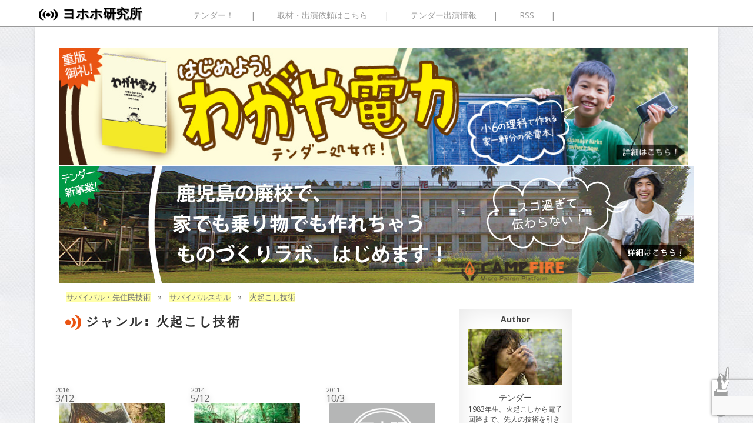

--- FILE ---
content_type: text/html; charset=UTF-8
request_url: https://yohoho.jp/category/tracker/yama/hiokoshi
body_size: 12709
content:
<!DOCTYPE html>
<!--[if IE 7]>
<html class="ie ie7" dir="ltr" lang="ja" prefix="og: https://ogp.me/ns#">
<![endif]-->
<!--[if IE 8]>
<html class="ie ie8" dir="ltr" lang="ja" prefix="og: https://ogp.me/ns#">
<!--[if IE 9]>
<html class="ie ie9 ua-ie-9" dir="ltr" lang="ja" prefix="og: https://ogp.me/ns#">
<!--[if IE 10]>
<html class="ie ie10 ua-ie-10" dir="ltr" lang="ja" prefix="og: https://ogp.me/ns#">
<![endif]-->
<!--[if !(IE 7) | !(IE 8)  ]><!-->
<html dir="ltr" lang="ja" prefix="og: https://ogp.me/ns#" xmlns:og="http://ogp.me/ns#" xmlns:fb="http://www.facebook.com/2008/fbml">
<!--<![endif]-->
<head>

<meta property="og:site_name" content="ヨホホ研究所">
<meta property="fb:admins" content="1487970995">
<meta property="fb:app_id" content="151881774848671">
<!-- ここまでOGP -->

<meta name="twitter:card" content="summary">
<meta name="twitter:site" content="@tender4472">
<meta name="twitter:creator" content="@tender4472">
<meta name="twitter:domain" content="yohoho.jp" />

<link rel="shortcut icon" href="https://yohoho.jp/wp-content/themes/_yohoho2014/images/favicon.ico"> 
<meta charset="UTF-8" />

<meta name="viewport" content="width=device-width">
<!--
<meta name="viewport" content="width=1040, user-scalable=yes,">
-->

<link rel="profile" href="http://gmpg.org/xfn/11" />
<link rel="pingback" href="https://yohoho.jp/xmlrpc.php" />
<link rel="shortcut icon" type="image/x-icon" href="https://yohoho.jp/wp-content/themes/_yohoho2014/favicon.ico">

<!--[if lt IE 9]>
<script src="https://yohoho.jp/wp-content/themes/_yohoho2014/js/html5.js" type="text/javascript"></script>
<![endif]-->

	
<!-- スマホ用・任意拡大あり -->
<meta name="viewport" content="width=device-width, initial-scale=1.0, user-scalable=yes">
<link media="only screen and (max-device-width:480px)" href="https://yohoho.jp/wp-content/themes/_yohoho2014/css/smartphone.css" type="text/css" rel="stylesheet"/>

<!--
<script type="text/javascript" src="https://yohoho.jp/wp-content/themes/_yohoho2014/js/sns_button.js"></script>
-->


		<!-- All in One SEO 4.8.8 - aioseo.com -->
		<title>火起こし技術 - ヨホホ研究所</title>
	<meta name="robots" content="max-image-preview:large" />
	<link rel="canonical" href="https://yohoho.jp/category/tracker/yama/hiokoshi" />
	<meta name="generator" content="All in One SEO (AIOSEO) 4.8.8" />
		<script type="application/ld+json" class="aioseo-schema">
			{"@context":"https:\/\/schema.org","@graph":[{"@type":"BreadcrumbList","@id":"https:\/\/yohoho.jp\/category\/tracker\/yama\/hiokoshi#breadcrumblist","itemListElement":[{"@type":"ListItem","@id":"https:\/\/yohoho.jp#listItem","position":1,"name":"Home","item":"https:\/\/yohoho.jp","nextItem":{"@type":"ListItem","@id":"https:\/\/yohoho.jp\/category\/tracker#listItem","name":"\u30b5\u30d0\u30a4\u30d0\u30eb\u30fb\u5148\u4f4f\u6c11\u6280\u8853"}},{"@type":"ListItem","@id":"https:\/\/yohoho.jp\/category\/tracker#listItem","position":2,"name":"\u30b5\u30d0\u30a4\u30d0\u30eb\u30fb\u5148\u4f4f\u6c11\u6280\u8853","item":"https:\/\/yohoho.jp\/category\/tracker","nextItem":{"@type":"ListItem","@id":"https:\/\/yohoho.jp\/category\/tracker\/yama#listItem","name":"\u30b5\u30d0\u30a4\u30d0\u30eb\u30b9\u30ad\u30eb"},"previousItem":{"@type":"ListItem","@id":"https:\/\/yohoho.jp#listItem","name":"Home"}},{"@type":"ListItem","@id":"https:\/\/yohoho.jp\/category\/tracker\/yama#listItem","position":3,"name":"\u30b5\u30d0\u30a4\u30d0\u30eb\u30b9\u30ad\u30eb","item":"https:\/\/yohoho.jp\/category\/tracker\/yama","nextItem":{"@type":"ListItem","@id":"https:\/\/yohoho.jp\/category\/tracker\/yama\/hiokoshi#listItem","name":"\u706b\u8d77\u3053\u3057\u6280\u8853"},"previousItem":{"@type":"ListItem","@id":"https:\/\/yohoho.jp\/category\/tracker#listItem","name":"\u30b5\u30d0\u30a4\u30d0\u30eb\u30fb\u5148\u4f4f\u6c11\u6280\u8853"}},{"@type":"ListItem","@id":"https:\/\/yohoho.jp\/category\/tracker\/yama\/hiokoshi#listItem","position":4,"name":"\u706b\u8d77\u3053\u3057\u6280\u8853","previousItem":{"@type":"ListItem","@id":"https:\/\/yohoho.jp\/category\/tracker\/yama#listItem","name":"\u30b5\u30d0\u30a4\u30d0\u30eb\u30b9\u30ad\u30eb"}}]},{"@type":"CollectionPage","@id":"https:\/\/yohoho.jp\/category\/tracker\/yama\/hiokoshi#collectionpage","url":"https:\/\/yohoho.jp\/category\/tracker\/yama\/hiokoshi","name":"\u706b\u8d77\u3053\u3057\u6280\u8853 - \u30e8\u30db\u30db\u7814\u7a76\u6240","inLanguage":"ja","isPartOf":{"@id":"https:\/\/yohoho.jp\/#website"},"breadcrumb":{"@id":"https:\/\/yohoho.jp\/category\/tracker\/yama\/hiokoshi#breadcrumblist"}},{"@type":"Organization","@id":"https:\/\/yohoho.jp\/#organization","name":"\u30e8\u30db\u30db\u7814\u7a76\u6240","url":"https:\/\/yohoho.jp\/"},{"@type":"WebSite","@id":"https:\/\/yohoho.jp\/#website","url":"https:\/\/yohoho.jp\/","name":"\u30e8\u30db\u30db\u7814\u7a76\u6240","inLanguage":"ja","publisher":{"@id":"https:\/\/yohoho.jp\/#organization"}}]}
		</script>
		<!-- All in One SEO -->

<link rel='dns-prefetch' href='//ajax.googleapis.com' />
<link rel='dns-prefetch' href='//fonts.googleapis.com' />
<script type="text/javascript">
/* <![CDATA[ */
window._wpemojiSettings = {"baseUrl":"https:\/\/s.w.org\/images\/core\/emoji\/14.0.0\/72x72\/","ext":".png","svgUrl":"https:\/\/s.w.org\/images\/core\/emoji\/14.0.0\/svg\/","svgExt":".svg","source":{"concatemoji":"https:\/\/yohoho.jp\/wp-includes\/js\/wp-emoji-release.min.js?ver=6.4.7"}};
/*! This file is auto-generated */
!function(i,n){var o,s,e;function c(e){try{var t={supportTests:e,timestamp:(new Date).valueOf()};sessionStorage.setItem(o,JSON.stringify(t))}catch(e){}}function p(e,t,n){e.clearRect(0,0,e.canvas.width,e.canvas.height),e.fillText(t,0,0);var t=new Uint32Array(e.getImageData(0,0,e.canvas.width,e.canvas.height).data),r=(e.clearRect(0,0,e.canvas.width,e.canvas.height),e.fillText(n,0,0),new Uint32Array(e.getImageData(0,0,e.canvas.width,e.canvas.height).data));return t.every(function(e,t){return e===r[t]})}function u(e,t,n){switch(t){case"flag":return n(e,"\ud83c\udff3\ufe0f\u200d\u26a7\ufe0f","\ud83c\udff3\ufe0f\u200b\u26a7\ufe0f")?!1:!n(e,"\ud83c\uddfa\ud83c\uddf3","\ud83c\uddfa\u200b\ud83c\uddf3")&&!n(e,"\ud83c\udff4\udb40\udc67\udb40\udc62\udb40\udc65\udb40\udc6e\udb40\udc67\udb40\udc7f","\ud83c\udff4\u200b\udb40\udc67\u200b\udb40\udc62\u200b\udb40\udc65\u200b\udb40\udc6e\u200b\udb40\udc67\u200b\udb40\udc7f");case"emoji":return!n(e,"\ud83e\udef1\ud83c\udffb\u200d\ud83e\udef2\ud83c\udfff","\ud83e\udef1\ud83c\udffb\u200b\ud83e\udef2\ud83c\udfff")}return!1}function f(e,t,n){var r="undefined"!=typeof WorkerGlobalScope&&self instanceof WorkerGlobalScope?new OffscreenCanvas(300,150):i.createElement("canvas"),a=r.getContext("2d",{willReadFrequently:!0}),o=(a.textBaseline="top",a.font="600 32px Arial",{});return e.forEach(function(e){o[e]=t(a,e,n)}),o}function t(e){var t=i.createElement("script");t.src=e,t.defer=!0,i.head.appendChild(t)}"undefined"!=typeof Promise&&(o="wpEmojiSettingsSupports",s=["flag","emoji"],n.supports={everything:!0,everythingExceptFlag:!0},e=new Promise(function(e){i.addEventListener("DOMContentLoaded",e,{once:!0})}),new Promise(function(t){var n=function(){try{var e=JSON.parse(sessionStorage.getItem(o));if("object"==typeof e&&"number"==typeof e.timestamp&&(new Date).valueOf()<e.timestamp+604800&&"object"==typeof e.supportTests)return e.supportTests}catch(e){}return null}();if(!n){if("undefined"!=typeof Worker&&"undefined"!=typeof OffscreenCanvas&&"undefined"!=typeof URL&&URL.createObjectURL&&"undefined"!=typeof Blob)try{var e="postMessage("+f.toString()+"("+[JSON.stringify(s),u.toString(),p.toString()].join(",")+"));",r=new Blob([e],{type:"text/javascript"}),a=new Worker(URL.createObjectURL(r),{name:"wpTestEmojiSupports"});return void(a.onmessage=function(e){c(n=e.data),a.terminate(),t(n)})}catch(e){}c(n=f(s,u,p))}t(n)}).then(function(e){for(var t in e)n.supports[t]=e[t],n.supports.everything=n.supports.everything&&n.supports[t],"flag"!==t&&(n.supports.everythingExceptFlag=n.supports.everythingExceptFlag&&n.supports[t]);n.supports.everythingExceptFlag=n.supports.everythingExceptFlag&&!n.supports.flag,n.DOMReady=!1,n.readyCallback=function(){n.DOMReady=!0}}).then(function(){return e}).then(function(){var e;n.supports.everything||(n.readyCallback(),(e=n.source||{}).concatemoji?t(e.concatemoji):e.wpemoji&&e.twemoji&&(t(e.twemoji),t(e.wpemoji)))}))}((window,document),window._wpemojiSettings);
/* ]]> */
</script>
<style id='wp-emoji-styles-inline-css' type='text/css'>

	img.wp-smiley, img.emoji {
		display: inline !important;
		border: none !important;
		box-shadow: none !important;
		height: 1em !important;
		width: 1em !important;
		margin: 0 0.07em !important;
		vertical-align: -0.1em !important;
		background: none !important;
		padding: 0 !important;
	}
</style>
<link rel='stylesheet' id='wp-block-library-css' href='https://yohoho.jp/wp-includes/css/dist/block-library/style.min.css?ver=6.4.7' type='text/css' media='all' />
<style id='classic-theme-styles-inline-css' type='text/css'>
/*! This file is auto-generated */
.wp-block-button__link{color:#fff;background-color:#32373c;border-radius:9999px;box-shadow:none;text-decoration:none;padding:calc(.667em + 2px) calc(1.333em + 2px);font-size:1.125em}.wp-block-file__button{background:#32373c;color:#fff;text-decoration:none}
</style>
<style id='global-styles-inline-css' type='text/css'>
body{--wp--preset--color--black: #000000;--wp--preset--color--cyan-bluish-gray: #abb8c3;--wp--preset--color--white: #ffffff;--wp--preset--color--pale-pink: #f78da7;--wp--preset--color--vivid-red: #cf2e2e;--wp--preset--color--luminous-vivid-orange: #ff6900;--wp--preset--color--luminous-vivid-amber: #fcb900;--wp--preset--color--light-green-cyan: #7bdcb5;--wp--preset--color--vivid-green-cyan: #00d084;--wp--preset--color--pale-cyan-blue: #8ed1fc;--wp--preset--color--vivid-cyan-blue: #0693e3;--wp--preset--color--vivid-purple: #9b51e0;--wp--preset--gradient--vivid-cyan-blue-to-vivid-purple: linear-gradient(135deg,rgba(6,147,227,1) 0%,rgb(155,81,224) 100%);--wp--preset--gradient--light-green-cyan-to-vivid-green-cyan: linear-gradient(135deg,rgb(122,220,180) 0%,rgb(0,208,130) 100%);--wp--preset--gradient--luminous-vivid-amber-to-luminous-vivid-orange: linear-gradient(135deg,rgba(252,185,0,1) 0%,rgba(255,105,0,1) 100%);--wp--preset--gradient--luminous-vivid-orange-to-vivid-red: linear-gradient(135deg,rgba(255,105,0,1) 0%,rgb(207,46,46) 100%);--wp--preset--gradient--very-light-gray-to-cyan-bluish-gray: linear-gradient(135deg,rgb(238,238,238) 0%,rgb(169,184,195) 100%);--wp--preset--gradient--cool-to-warm-spectrum: linear-gradient(135deg,rgb(74,234,220) 0%,rgb(151,120,209) 20%,rgb(207,42,186) 40%,rgb(238,44,130) 60%,rgb(251,105,98) 80%,rgb(254,248,76) 100%);--wp--preset--gradient--blush-light-purple: linear-gradient(135deg,rgb(255,206,236) 0%,rgb(152,150,240) 100%);--wp--preset--gradient--blush-bordeaux: linear-gradient(135deg,rgb(254,205,165) 0%,rgb(254,45,45) 50%,rgb(107,0,62) 100%);--wp--preset--gradient--luminous-dusk: linear-gradient(135deg,rgb(255,203,112) 0%,rgb(199,81,192) 50%,rgb(65,88,208) 100%);--wp--preset--gradient--pale-ocean: linear-gradient(135deg,rgb(255,245,203) 0%,rgb(182,227,212) 50%,rgb(51,167,181) 100%);--wp--preset--gradient--electric-grass: linear-gradient(135deg,rgb(202,248,128) 0%,rgb(113,206,126) 100%);--wp--preset--gradient--midnight: linear-gradient(135deg,rgb(2,3,129) 0%,rgb(40,116,252) 100%);--wp--preset--font-size--small: 13px;--wp--preset--font-size--medium: 20px;--wp--preset--font-size--large: 36px;--wp--preset--font-size--x-large: 42px;--wp--preset--spacing--20: 0.44rem;--wp--preset--spacing--30: 0.67rem;--wp--preset--spacing--40: 1rem;--wp--preset--spacing--50: 1.5rem;--wp--preset--spacing--60: 2.25rem;--wp--preset--spacing--70: 3.38rem;--wp--preset--spacing--80: 5.06rem;--wp--preset--shadow--natural: 6px 6px 9px rgba(0, 0, 0, 0.2);--wp--preset--shadow--deep: 12px 12px 50px rgba(0, 0, 0, 0.4);--wp--preset--shadow--sharp: 6px 6px 0px rgba(0, 0, 0, 0.2);--wp--preset--shadow--outlined: 6px 6px 0px -3px rgba(255, 255, 255, 1), 6px 6px rgba(0, 0, 0, 1);--wp--preset--shadow--crisp: 6px 6px 0px rgba(0, 0, 0, 1);}:where(.is-layout-flex){gap: 0.5em;}:where(.is-layout-grid){gap: 0.5em;}body .is-layout-flow > .alignleft{float: left;margin-inline-start: 0;margin-inline-end: 2em;}body .is-layout-flow > .alignright{float: right;margin-inline-start: 2em;margin-inline-end: 0;}body .is-layout-flow > .aligncenter{margin-left: auto !important;margin-right: auto !important;}body .is-layout-constrained > .alignleft{float: left;margin-inline-start: 0;margin-inline-end: 2em;}body .is-layout-constrained > .alignright{float: right;margin-inline-start: 2em;margin-inline-end: 0;}body .is-layout-constrained > .aligncenter{margin-left: auto !important;margin-right: auto !important;}body .is-layout-constrained > :where(:not(.alignleft):not(.alignright):not(.alignfull)){max-width: var(--wp--style--global--content-size);margin-left: auto !important;margin-right: auto !important;}body .is-layout-constrained > .alignwide{max-width: var(--wp--style--global--wide-size);}body .is-layout-flex{display: flex;}body .is-layout-flex{flex-wrap: wrap;align-items: center;}body .is-layout-flex > *{margin: 0;}body .is-layout-grid{display: grid;}body .is-layout-grid > *{margin: 0;}:where(.wp-block-columns.is-layout-flex){gap: 2em;}:where(.wp-block-columns.is-layout-grid){gap: 2em;}:where(.wp-block-post-template.is-layout-flex){gap: 1.25em;}:where(.wp-block-post-template.is-layout-grid){gap: 1.25em;}.has-black-color{color: var(--wp--preset--color--black) !important;}.has-cyan-bluish-gray-color{color: var(--wp--preset--color--cyan-bluish-gray) !important;}.has-white-color{color: var(--wp--preset--color--white) !important;}.has-pale-pink-color{color: var(--wp--preset--color--pale-pink) !important;}.has-vivid-red-color{color: var(--wp--preset--color--vivid-red) !important;}.has-luminous-vivid-orange-color{color: var(--wp--preset--color--luminous-vivid-orange) !important;}.has-luminous-vivid-amber-color{color: var(--wp--preset--color--luminous-vivid-amber) !important;}.has-light-green-cyan-color{color: var(--wp--preset--color--light-green-cyan) !important;}.has-vivid-green-cyan-color{color: var(--wp--preset--color--vivid-green-cyan) !important;}.has-pale-cyan-blue-color{color: var(--wp--preset--color--pale-cyan-blue) !important;}.has-vivid-cyan-blue-color{color: var(--wp--preset--color--vivid-cyan-blue) !important;}.has-vivid-purple-color{color: var(--wp--preset--color--vivid-purple) !important;}.has-black-background-color{background-color: var(--wp--preset--color--black) !important;}.has-cyan-bluish-gray-background-color{background-color: var(--wp--preset--color--cyan-bluish-gray) !important;}.has-white-background-color{background-color: var(--wp--preset--color--white) !important;}.has-pale-pink-background-color{background-color: var(--wp--preset--color--pale-pink) !important;}.has-vivid-red-background-color{background-color: var(--wp--preset--color--vivid-red) !important;}.has-luminous-vivid-orange-background-color{background-color: var(--wp--preset--color--luminous-vivid-orange) !important;}.has-luminous-vivid-amber-background-color{background-color: var(--wp--preset--color--luminous-vivid-amber) !important;}.has-light-green-cyan-background-color{background-color: var(--wp--preset--color--light-green-cyan) !important;}.has-vivid-green-cyan-background-color{background-color: var(--wp--preset--color--vivid-green-cyan) !important;}.has-pale-cyan-blue-background-color{background-color: var(--wp--preset--color--pale-cyan-blue) !important;}.has-vivid-cyan-blue-background-color{background-color: var(--wp--preset--color--vivid-cyan-blue) !important;}.has-vivid-purple-background-color{background-color: var(--wp--preset--color--vivid-purple) !important;}.has-black-border-color{border-color: var(--wp--preset--color--black) !important;}.has-cyan-bluish-gray-border-color{border-color: var(--wp--preset--color--cyan-bluish-gray) !important;}.has-white-border-color{border-color: var(--wp--preset--color--white) !important;}.has-pale-pink-border-color{border-color: var(--wp--preset--color--pale-pink) !important;}.has-vivid-red-border-color{border-color: var(--wp--preset--color--vivid-red) !important;}.has-luminous-vivid-orange-border-color{border-color: var(--wp--preset--color--luminous-vivid-orange) !important;}.has-luminous-vivid-amber-border-color{border-color: var(--wp--preset--color--luminous-vivid-amber) !important;}.has-light-green-cyan-border-color{border-color: var(--wp--preset--color--light-green-cyan) !important;}.has-vivid-green-cyan-border-color{border-color: var(--wp--preset--color--vivid-green-cyan) !important;}.has-pale-cyan-blue-border-color{border-color: var(--wp--preset--color--pale-cyan-blue) !important;}.has-vivid-cyan-blue-border-color{border-color: var(--wp--preset--color--vivid-cyan-blue) !important;}.has-vivid-purple-border-color{border-color: var(--wp--preset--color--vivid-purple) !important;}.has-vivid-cyan-blue-to-vivid-purple-gradient-background{background: var(--wp--preset--gradient--vivid-cyan-blue-to-vivid-purple) !important;}.has-light-green-cyan-to-vivid-green-cyan-gradient-background{background: var(--wp--preset--gradient--light-green-cyan-to-vivid-green-cyan) !important;}.has-luminous-vivid-amber-to-luminous-vivid-orange-gradient-background{background: var(--wp--preset--gradient--luminous-vivid-amber-to-luminous-vivid-orange) !important;}.has-luminous-vivid-orange-to-vivid-red-gradient-background{background: var(--wp--preset--gradient--luminous-vivid-orange-to-vivid-red) !important;}.has-very-light-gray-to-cyan-bluish-gray-gradient-background{background: var(--wp--preset--gradient--very-light-gray-to-cyan-bluish-gray) !important;}.has-cool-to-warm-spectrum-gradient-background{background: var(--wp--preset--gradient--cool-to-warm-spectrum) !important;}.has-blush-light-purple-gradient-background{background: var(--wp--preset--gradient--blush-light-purple) !important;}.has-blush-bordeaux-gradient-background{background: var(--wp--preset--gradient--blush-bordeaux) !important;}.has-luminous-dusk-gradient-background{background: var(--wp--preset--gradient--luminous-dusk) !important;}.has-pale-ocean-gradient-background{background: var(--wp--preset--gradient--pale-ocean) !important;}.has-electric-grass-gradient-background{background: var(--wp--preset--gradient--electric-grass) !important;}.has-midnight-gradient-background{background: var(--wp--preset--gradient--midnight) !important;}.has-small-font-size{font-size: var(--wp--preset--font-size--small) !important;}.has-medium-font-size{font-size: var(--wp--preset--font-size--medium) !important;}.has-large-font-size{font-size: var(--wp--preset--font-size--large) !important;}.has-x-large-font-size{font-size: var(--wp--preset--font-size--x-large) !important;}
.wp-block-navigation a:where(:not(.wp-element-button)){color: inherit;}
:where(.wp-block-post-template.is-layout-flex){gap: 1.25em;}:where(.wp-block-post-template.is-layout-grid){gap: 1.25em;}
:where(.wp-block-columns.is-layout-flex){gap: 2em;}:where(.wp-block-columns.is-layout-grid){gap: 2em;}
.wp-block-pullquote{font-size: 1.5em;line-height: 1.6;}
</style>
<link rel='stylesheet' id='contact-form-7-css' href='https://yohoho.jp/wp-content/plugins/contact-form-7/includes/css/styles.css?ver=5.8.7' type='text/css' media='all' />
<link rel='stylesheet' id='twentytwelve-fonts-css' href='https://fonts.googleapis.com/css?family=Open+Sans:400italic,700italic,400,700&#038;subset=latin,latin-ext' type='text/css' media='all' />
<link rel='stylesheet' id='twentytwelve-style-css' href='https://yohoho.jp/wp-content/themes/_yohoho2014/style.css?ver=6.4.7' type='text/css' media='all' />
<!--[if lt IE 9]>
<link rel='stylesheet' id='twentytwelve-ie-css' href='https://yohoho.jp/wp-content/themes/_yohoho2014/css/ie.css?ver=20121010' type='text/css' media='all' />
<![endif]-->
<script type="text/javascript" src="https://ajax.googleapis.com/ajax/libs/jquery/1.8.3/jquery.min.js?ver=6.4.7" id="jquery-js"></script>
<link rel="https://api.w.org/" href="https://yohoho.jp/wp-json/" /><link rel="alternate" type="application/json" href="https://yohoho.jp/wp-json/wp/v2/categories/1301" /><link rel="EditURI" type="application/rsd+xml" title="RSD" href="https://yohoho.jp/xmlrpc.php?rsd" />
<meta name="generator" content="WordPress 6.4.7" />
<script type="text/javascript"><!--
function powerpress_pinw(pinw_url){window.open(pinw_url, 'PowerPressPlayer','toolbar=0,status=0,resizable=1,width=460,height=320');	return false;}
//-->
</script>
<style type="text/css">.recentcomments a{display:inline !important;padding:0 !important;margin:0 !important;}</style>
<!-- BEGIN: WP Social Bookmarking Light HEAD --><script>
    (function (d, s, id) {
        var js, fjs = d.getElementsByTagName(s)[0];
        if (d.getElementById(id)) return;
        js = d.createElement(s);
        js.id = id;
        js.src = "//connect.facebook.net/ja_JP/sdk.js#xfbml=1&version=v2.7";
        fjs.parentNode.insertBefore(js, fjs);
    }(document, 'script', 'facebook-jssdk'));
</script>
<style type="text/css">.wp_social_bookmarking_light{
    border: 0 !important;
    padding: 10px 0 20px 0 !important;
    margin: 0 !important;
}
.wp_social_bookmarking_light div{
    float: left !important;
    border: 0 !important;
    padding: 0 0.2em !important;
    margin: 0 5px 0px 0 !important;
    min-height: 30px !important;
    line-height: 18px !important;
    text-indent: 0 !important;
}
.wp_social_bookmarking_light img{
    border: 0 !important;
    padding: 0;
    margin: 0;
    vertical-align: top !important;
}
.wp_social_bookmarking_light_clear{
    clear: both !important;
}
#fb-root{
    display: none;
}
.wsbl_twitter{
    width: 100px;
}
.wsbl_facebook_like iframe{
    max-width: none !important;
}
.wsbl_pocket{
	width:100px;
}
</style>
<!-- END: WP Social Bookmarking Light HEAD -->
<style type="text/css" id="syntaxhighlighteranchor"></style>


<script type="text/javascript" defer="defer">

  var _gaq = _gaq || [];
  _gaq.push(['_setAccount', 'UA-26249997-1']);
  _gaq.push(['_trackPageview']);
  setTimeout('_gaq.push([\'_trackEvent\', \'NoBounce\', \'Over 10 seconds\'])', 10000);
  (function() {
    var ga = document.createElement('script'); ga.type = 'text/javascript'; ga.async = true;
    ga.src = ('https:' == document.location.protocol ? 'https://ssl' : 'http://www') + '.google-analytics.com/ga.js';
    var s = document.getElementsByTagName('script')[0]; s.parentNode.insertBefore(ga, s);
  })();

</script>

<script type="text/javascript">document.cookie='resolution='+Math.max(screen.width,screen.height)+'; path=/';</script>

<!-- Google Analytics Social Button Tracking -->
<script type="text/javascript" src="https://yohoho.jp/wp-content/themes/_yohoho2014/js/ga_social_tracking.js"></script>
<!-- Load Twitter JS-API asynchronously --> 
<script> 
(function(){ 
var twitterWidgets = document.createElement('script'); 
twitterWidgets.type = 'text/javascript'; 
twitterWidgets.async = true; 
twitterWidgets.src = 'http://platform.twitter.com/widgets.js'; 
// Setup a callback to track once the script loads. 
twitterWidgets.onload = _ga.trackTwitter; 
document.getElementsByTagName('head')[0].appendChild(twitterWidgets); 
})(); 
</script>  

</head>

<body class="archive category category-hiokoshi category-1301 custom-font-enabled">


<div class="renew"></div>
<!--[if lte IE 7]>
<div class="lte-ie7">
	<div class="lte-ie7-inner">
		<h1>ヨホホ研究所よりお知らせ</h1>
お使いのブラウザは、たいへん古いものです。<br/>
新しいものへのアップデートをお勧めいたします。<br/>
なお、このままのバージョンでは、ヨホホ研究所はご覧いただけません。（IE7以下非対応）<br/>
		<div class="ie8">
		<a href="http://www.microsoft.com/ja-jp/windows/products/winfamily/ie/function/default.aspx">
		<img src="https://yohoho.jp/wp-content/themes/_yohoho2014/img/ie8.png" /><br/>
		IE8ダウンロード</a>
		</div>
	</div>
</div>
<![endif]-->
<header class="grobal-header"></header>

<a href="" name="top"></a>

	<header id="masthead" class="site-header" role="banner">
		<hgroup>
		<div style="position: relative;">
			<div class="header-title-div">
			<h1 class="site-title"><i></i><a href="https://yohoho.jp/" title="ヨホホ研究所" rel="home">ヨホホ研究所</a></h1>
			<h2 class="site-description"></h2>
			</div>

		<nav id="site-navigation" class="header-nav" role="navigation">
			<h3 class="menu-toggle">Menu</h3>
			<a class="assistive-text" href="#content" title="Skip to content">Skip to content</a>
			<div class="menu-nav-container"><ul id="menu-nav" class="nav-menu"><li id="menu-item-8725" class="menu-item menu-item-type-post_type menu-item-object-page menu-item-8725"><a href="https://yohoho.jp/about-tender">テンダー！</a></li>
<li id="menu-item-4904" class="menu-item menu-item-type-post_type menu-item-object-page menu-item-4904"><a href="https://yohoho.jp/information">取材・出演依頼はこちら</a></li>
<li id="menu-item-14356" class="menu-item menu-item-type-post_type menu-item-object-page menu-item-14356"><a href="https://yohoho.jp/schedule">テンダー出演情報</a></li>
<li id="menu-item-9624" class="menu-item menu-item-type-custom menu-item-object-custom menu-item-9624"><a href="http://yohoho.jp/?feed=rss2">RSS</a></li>
</ul></div>		</nav><!-- #site-navigation -->

		</div>		
		</hgroup>
		

	<div class="z-index-optimize nav-menu-zindex">

	</div><!-- .z-index-optimize -->
		
	</header><!-- #masthead -->

	
<div id="page" class="hfeed site">
	
	<div id="main" class="wrapper">
	
	<!--
	<a href="http://yohoho.jp/project/solar-book-booking-form" class="yoyakuform-solar">
	<img src="https://yohoho.jp/wp-content/themes/_yohoho2014/img/yoyakuform_solar.jpg" alt="小学六年生のための「わがや電力」入門、ネットカンパ＆予約フォーム" />
	</a>
	-->
	
	<div class="header-banner">
		<a href="http://yohoho.jp/project/wagaya" alt="小６から作れる「わがや電力」入門" class="header-banner-block"><img src="https://yohoho.jp/wp-content/themes/_yohoho2014/img/banner_wagaya_long_01.jpg" alt="夏休みの自由研究は電力自給で決まり！「わがや電力 〜 12歳からとりかかる太陽光発電の入門書」" title="夏休みの自由研究は電力自給で決まり！「わがや電力 〜 12歳からとりかかる太陽光発電の入門書」" width="100%" height="auto"></a>
		
				<a href="https://sonohen.life" alt="鹿児島の廃校に、家も作れる日本最大のファブラボ「ダイナミックラボ」を作る！" class="header-banner-block"><img src="https://yohoho.jp/wp-content/themes/_yohoho2014/img/campfire-banner.jpg" alt="鹿児島の廃校に、家も作れる日本最大のファブラボ「ダイナミックラボ」を作る！" title="鹿児島の廃校に、家も作れる日本最大のファブラボ「ダイナミックラボ」を作る！" width="100%" height="auto" target="_blank"></a>
		
		<!--
		<a href="http://yohoho.jp/14665#2015mujinto-shosai" alt="2015 スバルとテンダーの無人島合宿" class="header-banner-block"><img src="https://yohoho.jp/wp-content/themes/_yohoho2014/img/banner_mujinto_03.jpg" alt="2015 スバルとテンダーの無人島合宿" title="2015 スバルとテンダーの無人島合宿"></a>
		-->
		<!--
		<img src="https://yohoho.jp/wp-content/themes/_yohoho2014/img/banner_comingsoon.jpg" alt="カミングスーン" title="カミングスーン">	
		-->
	</div>
<!--
	<hr class="divide grid_16" >
-->	
			<div class="breadcrumbs">
		    <!-- Breadcrumb NavXT 7.3.0 -->
<a title="サバイバル・先住民技術 category archives." href="https://yohoho.jp/category/tracker" class="taxonomy category">サバイバル・先住民技術</a>　»　<a title="サバイバルスキル category archives." href="https://yohoho.jp/category/tracker/yama" class="taxonomy category">サバイバルスキル</a>　»　<a title="火起こし技術 category archives." href="https://yohoho.jp/category/tracker/yama/hiokoshi" class="archive taxonomy category current-item">火起こし技術</a>		</div>	
	
	<section id="primary" class="site-content">
		<div id="content" role="main">

					<header class="archive-header">
				<h1 class="archive-title">ジャンル: <span>火起こし技術</span></h1>

						</header><!-- .archive-header -->

										
				<div class="search-post">
				
				
		<header class="entry-header">
						<time class="">
			<span class="year">2016</span><br/><span class="date"> 3/12</span>
			</time>
			<!-- カテゴリーリボン	-->
<div class="post-ribbon second-post-ribbon">
		<div class="category-ribbon-base tracker-cat"></div>
	</div>
<!-- カテゴリーリボン	-->				
					</header><!-- .entry-header -->

				
		
		<div class="entry-content">

			
			<div class="second-post-thumbs">
				<img width="180" height="120" src="https://yohoho.jp/wp-content/uploads/bepal_01.jpg" class="attachment-180x9999 size-180x9999 wp-post-image" alt="Bepal ４月号" decoding="async" srcset="https://yohoho.jp/wp-content/uploads/bepal_01.jpg 960w, https://yohoho.jp/wp-content/uploads/bepal_01-200x133.jpg 200w, https://yohoho.jp/wp-content/uploads/bepal_01-768x512.jpg 768w, https://yohoho.jp/wp-content/uploads/bepal_01-624x416.jpg 624w" sizes="(max-width: 180px) 100vw, 180px" />		</div>
	
			<div class="second-post-content">

				<h2><i></i><a href="https://yohoho.jp/16405" title="アウトドア雑誌の雄、BE-PAL４月号で火起こし解説してます！" rel="bookmark">アウトドア雑誌の雄、BE-PAL４月号で火起こし解説してます！</a></h2>
				
			

			
			</div>
			<footer class="second-post-footer">
			<!--
				<img src="https://yohoho.jp/wp-content/themes/_yohoho2014/img/4.jpg" width="30" class="authorimg borderless right" alt="テンダー">
				
				 テンダー			-->	
			</footer>	
		</div><!-- .entry-content -->
				

				</div><!-- END .search-post	-->		
						
							
				<div class="search-post">
				
				
		<header class="entry-header">
						<time class="">
			<span class="year">2014</span><br/><span class="date"> 5/12</span>
			</time>
			<!-- カテゴリーリボン	-->
<div class="post-ribbon second-post-ribbon">
		<div class="category-ribbon-base tracker-cat"></div>
	</div>
<!-- カテゴリーリボン	-->				
					</header><!-- .entry-header -->

				
		
		<div class="entry-content">

			
			<div class="second-post-thumbs">
				<img width="180" height="119" src="https://yohoho.jp/wp-content/uploads/nh_03.jpg" class="attachment-180x9999 size-180x9999 wp-post-image" alt="ナチュラルハイのようす" decoding="async" srcset="https://yohoho.jp/wp-content/uploads/nh_03.jpg 1280w, https://yohoho.jp/wp-content/uploads/nh_03-200x133.jpg 200w, https://yohoho.jp/wp-content/uploads/nh_03-300x199.jpg 300w, https://yohoho.jp/wp-content/uploads/nh_03-640x425.jpg 640w, https://yohoho.jp/wp-content/uploads/nh_03-624x414.jpg 624w" sizes="(max-width: 180px) 100vw, 180px" />		</div>
	
			<div class="second-post-content">

				<h2><i></i><a href="https://yohoho.jp/13136" title="5/24,5/25 山梨の野外フェス、Natural High!（ナチュラルハイ）に出演しますよ！" rel="bookmark">5/24,5/25 山梨の野外フェス、Natural High!（ナチュラルハイ）に出演しますよ！</a></h2>
				
			

			
			</div>
			<footer class="second-post-footer">
			<!--
				<img src="https://yohoho.jp/wp-content/themes/_yohoho2014/img/4.jpg" width="30" class="authorimg borderless right" alt="テンダー">
				
				 テンダー			-->	
			</footer>	
		</div><!-- .entry-content -->
				

				</div><!-- END .search-post	-->		
						
							
				<div class="search-post">
				
				
		<header class="entry-header">
						<time class="">
			<span class="year">2011</span><br/><span class="date"> 10/3</span>
			</time>
			<!-- カテゴリーリボン	-->
<div class="post-ribbon second-post-ribbon">
		<div class="category-ribbon-base tracker-cat"></div>
	</div>
<!-- カテゴリーリボン	-->				
					</header><!-- .entry-header -->

				
		
		<div class="entry-content">

			
			<div class="second-post-thumbs">
				<img src="https://yohoho.jp/wp-content/themes/_yohoho2014/img/no-thumbs.png" width="180" height="150" alt="thumbnail" />		</div>
	
			<div class="second-post-content">

				<h2><i></i><a href="https://yohoho.jp/4972" title="タバコの火を、古代の摩擦発火法でつける。マウスドリル火起こし編" rel="bookmark">タバコの火を、古代の摩擦発火法でつける。マウスドリル火起こし編</a></h2>
				
			

			
			</div>
			<footer class="second-post-footer">
			<!--
				<img src="https://yohoho.jp/wp-content/themes/_yohoho2014/img/4.jpg" width="30" class="authorimg borderless right" alt="テンダー">
				
				 テンダー			-->	
			</footer>	
		</div><!-- .entry-content -->
				

				</div><!-- END .search-post	-->		
						
			
		
		</div><!-- #content -->
		
		<br sytle="clear: both;">
		<div class="tablenav">
</div>	
		
	</section><!-- #primary -->


<div id="sidebar" class="">

<div class="">
<div class="shelf">
		<div class="about-tender">
			<h3>Author</h3>		
				<i></i>
				<div class="tender-name">テンダー</div>
						
			<div class="tender-description">
			1983年生。火起こしから電子回路まで、先人の技術を引き継ぐ1万年目のこども。環境問題や争いを解決する手段として、先住民技術と対話を重んじる。職業はヒッピー。詳しくは<a href="https://yohoho.jp/wp-content/themes/_yohoho2014/about-tender/" alt="テンダー！">こちら</a>
<a href='http://cloud.feedly.com/#subscription%2Ffeed%2Fhttp%3A%2F%2Fyohoho.jp%2F%3Ffeed%3Drss2'  target='blank'><img id='feedlyFollow' src='http://s3.feedly.com/img/follows/feedly-follow-rectangle-flat-small_2x.png' alt='follow us in feedly' width='66' height='20'></a>
			</div>

		</div>

		<div class="about-yohoken">
			<h3>ヨホホ研究所について</h3>
				<i></i>				
			<div class="tender-description">
			なんでも自分でやってやろうという人に向けて、先住民技術、狩猟・解体、電気、ウェブ、政治、デザイン、読み物などを公開している架空の研究所。<br/>
			</div>
				
			<div class="searchform">
			<form role="search" method="get" id="searchform" class="searchform" action="https://yohoho.jp/">
				<div>
					<label class="screen-reader-text" for="s">検索:</label>
					<input type="text" value="" name="s" id="s" />
					<input type="submit" id="searchsubmit" value="検索" />
				</div>
			</form>			</div>
		</div>

</div></div>

<div class="single-post-recent">
<h3>最近の研究</h3>
<br style="clear: both"/>
<ul class="">

	<li>
			<time class="">
			<span class="date"> 10/12</span>
			</time>
			<div class="recent-trim"><a href="https://yohoho.jp/24758" class="recent-title">
				<img width="200" height="150" src="https://yohoho.jp/wp-content/uploads/wagaya2025-01.jpg" class="attachment-200x9999 size-200x9999 wp-post-image" alt="" decoding="async" loading="lazy" srcset="https://yohoho.jp/wp-content/uploads/wagaya2025-01.jpg 1200w, https://yohoho.jp/wp-content/uploads/wagaya2025-01-200x150.jpg 200w, https://yohoho.jp/wp-content/uploads/wagaya2025-01-768x576.jpg 768w, https://yohoho.jp/wp-content/uploads/wagaya2025-01-624x468.jpg 624w" sizes="(max-width: 200px) 100vw, 200px" />		</a>	
			</div>
	<a href="https://yohoho.jp/24758" class="recent-title">「わがや電力 〜 12歳からとりかかる太陽光発電の入門書　2025年版」発売開始しました！</a>
</li>


	<li>
			<time class="">
			<span class="date"> 7/28</span>
			</time>
			<div class="recent-trim"><a href="https://yohoho.jp/24633" class="recent-title">
				<img width="200" height="133" src="https://yohoho.jp/wp-content/uploads/owf-header.jpg" class="attachment-200x9999 size-200x9999 wp-post-image" alt="" decoding="async" loading="lazy" srcset="https://yohoho.jp/wp-content/uploads/owf-header.jpg 1280w, https://yohoho.jp/wp-content/uploads/owf-header-200x133.jpg 200w, https://yohoho.jp/wp-content/uploads/owf-header-768x512.jpg 768w, https://yohoho.jp/wp-content/uploads/owf-header-624x416.jpg 624w" sizes="(max-width: 200px) 100vw, 200px" />		</a>	
			</div>
	<a href="https://yohoho.jp/24633" class="recent-title">鹿児島の洋上に世界最大の風車群建設計画が持ち上がるが、その環境配慮書がてんでダメ、という話。</a>
</li>


	<li>
			<time class="">
			<span class="date"> 8/30</span>
			</time>
			<div class="recent-trim"><a href="https://yohoho.jp/24583" class="recent-title">
				<img width="200" height="214" src="https://yohoho.jp/wp-content/uploads/wagaya-117p-hosoku.jpg" class="attachment-200x9999 size-200x9999 wp-post-image" alt="わがや電力、117ページの質問の多かったところ" decoding="async" loading="lazy" srcset="https://yohoho.jp/wp-content/uploads/wagaya-117p-hosoku.jpg 1280w, https://yohoho.jp/wp-content/uploads/wagaya-117p-hosoku-187x200.jpg 187w, https://yohoho.jp/wp-content/uploads/wagaya-117p-hosoku-768x822.jpg 768w, https://yohoho.jp/wp-content/uploads/wagaya-117p-hosoku-624x668.jpg 624w" sizes="(max-width: 200px) 100vw, 200px" />		</a>	
			</div>
	<a href="https://yohoho.jp/24583" class="recent-title">わがや電力、117ページの質問の多かったところ</a>
</li>


	<li>
			<time class="">
			<span class="date"> 2/15</span>
			</time>
			<div class="recent-trim"><a href="https://yohoho.jp/22342" class="recent-title">
				<img width="200" height="289" src="https://yohoho.jp/wp-content/uploads/20180302_charcoal-digging.jpg" class="attachment-200x9999 size-200x9999 wp-post-image" alt="" decoding="async" loading="lazy" srcset="https://yohoho.jp/wp-content/uploads/20180302_charcoal-digging.jpg 960w, https://yohoho.jp/wp-content/uploads/20180302_charcoal-digging-138x200.jpg 138w, https://yohoho.jp/wp-content/uploads/20180302_charcoal-digging-768x1110.jpg 768w, https://yohoho.jp/wp-content/uploads/20180302_charcoal-digging-624x902.jpg 624w" sizes="(max-width: 200px) 100vw, 200px" />		</a>	
			</div>
	<a href="https://yohoho.jp/22342" class="recent-title">[横浜] 2018年３月のテンダー登場一覧</a>
</li>


	<li>
			<time class="">
			<span class="date"> 12/18</span>
			</time>
			<div class="recent-trim"><a href="https://yohoho.jp/21753" class="recent-title">
				<img width="200" height="133" src="https://yohoho.jp/wp-content/uploads/kakutochinkon_014.jpg" class="attachment-200x9999 size-200x9999 wp-post-image" alt="「核と鎮魂」というシンポジウムに登壇してきた、その感想。" decoding="async" loading="lazy" srcset="https://yohoho.jp/wp-content/uploads/kakutochinkon_014.jpg 960w, https://yohoho.jp/wp-content/uploads/kakutochinkon_014-200x133.jpg 200w, https://yohoho.jp/wp-content/uploads/kakutochinkon_014-768x512.jpg 768w, https://yohoho.jp/wp-content/uploads/kakutochinkon_014-624x416.jpg 624w" sizes="(max-width: 200px) 100vw, 200px" />		</a>	
			</div>
	<a href="https://yohoho.jp/21753" class="recent-title">「核と鎮魂」というシンポジウムに登壇してきた、その感想。</a>
</li>


	<li>
			<time class="">
			<span class="date"> 12/15</span>
			</time>
			<div class="recent-trim"><a href="https://yohoho.jp/21744" class="recent-title">
				<img width="200" height="150" src="https://yohoho.jp/wp-content/uploads/minaminihon_2017_32.jpg" class="attachment-200x9999 size-200x9999 wp-post-image" alt="2017南日本新聞連載「陽気な方法研究所」32〜34話" decoding="async" loading="lazy" srcset="https://yohoho.jp/wp-content/uploads/minaminihon_2017_32.jpg 1280w, https://yohoho.jp/wp-content/uploads/minaminihon_2017_32-200x150.jpg 200w, https://yohoho.jp/wp-content/uploads/minaminihon_2017_32-768x577.jpg 768w, https://yohoho.jp/wp-content/uploads/minaminihon_2017_32-624x469.jpg 624w" sizes="(max-width: 200px) 100vw, 200px" />		</a>	
			</div>
	<a href="https://yohoho.jp/21744" class="recent-title">2017南日本新聞連載「陽気な方法研究所」32〜34話</a>
</li>


	<li>
			<time class="">
			<span class="date"> 10/20</span>
			</time>
			<div class="recent-trim"><a href="https://yohoho.jp/20639" class="recent-title">
				<img width="200" height="148" src="https://yohoho.jp/wp-content/uploads/minaminihon_2017_29.jpg" class="attachment-200x9999 size-200x9999 wp-post-image" alt="" decoding="async" loading="lazy" srcset="https://yohoho.jp/wp-content/uploads/minaminihon_2017_29.jpg 1280w, https://yohoho.jp/wp-content/uploads/minaminihon_2017_29-200x148.jpg 200w, https://yohoho.jp/wp-content/uploads/minaminihon_2017_29-768x570.jpg 768w, https://yohoho.jp/wp-content/uploads/minaminihon_2017_29-624x463.jpg 624w" sizes="(max-width: 200px) 100vw, 200px" />		</a>	
			</div>
	<a href="https://yohoho.jp/20639" class="recent-title">2017南日本新聞連載「陽気な方法研究所」29〜31話</a>
</li>

</ul>
</div>


			<div id="secondary" class="widget-area" role="complementary">
			<aside id="eo_event_list_widget-3" class="widget EO_Event_List_Widget"><h3 class="widget-title">出演情報</h3><ul  class="eo-events eo-events-widget"><li class="eo-no-events">No Events</li></ul></aside><aside id="recent-comments-3" class="widget widget_recent_comments"><h3 class="widget-title">学会の反応</h3><ul id="recentcomments"><li class="recentcomments"><a href="https://yohoho.jp/16656/comment-page-1#comment-46317">壊れたインバーター式洗濯機から水力発電機を作っちゃうぞ！01</a> に <span class="comment-author-link">eco賛成</span> より</li><li class="recentcomments"><a href="https://yohoho.jp/24633/comment-page-1#comment-37298">鹿児島の洋上に世界最大の風車群建設計画が持ち上がるが、その環境配慮書がてんでダメ、という話。</a> に <span class="comment-author-link">マエダシンイチ</span> より</li><li class="recentcomments"><a href="https://yohoho.jp/5744/comment-page-1#comment-36013">ドラム缶とセメントで、一万円以下のピザ窯を自作する。</a> に <span class="comment-author-link">石井</span> より</li><li class="recentcomments"><a href="https://yohoho.jp/24633/comment-page-1#comment-35872">鹿児島の洋上に世界最大の風車群建設計画が持ち上がるが、その環境配慮書がてんでダメ、という話。</a> に <span class="comment-author-link"><a href="http://uraniumseiko.tech" class="url" rel="ugc external nofollow">株式会社ウラニウムセイコ</a></span> より</li><li class="recentcomments"><a href="https://yohoho.jp/24633/comment-page-1#comment-35871">鹿児島の洋上に世界最大の風車群建設計画が持ち上がるが、その環境配慮書がてんでダメ、という話。</a> に <span class="comment-author-link"><a href="http://uraniumseiko.tech" class="url" rel="ugc external nofollow">株式会社ウラニウムセイコ</a></span> より</li><li class="recentcomments"><a href="https://yohoho.jp/wagaya-buhin/comment-page-1#comment-35679">「わがや電力」必要部品 &#8211; 購入先一覧</a> に <span class="comment-author-link">杉田真理子</span> より</li><li class="recentcomments"><a href="https://yohoho.jp/24583/comment-page-1#comment-35336">わがや電力、117ページの質問の多かったところ</a> に <span class="comment-author-link"><a href="http://yohoho.jp/author/tender" class="url" rel="ugc">テンダー</a></span> より</li></ul></aside>		</div><!-- #secondary -->
	</div>

	</div><!-- #main .wrapper -->

</div><!-- #page -->


	<footer id="colophon" role="contentinfo">
		<div class="footer-inner">
		
			<div id="secondary" class="widget-area grid_16 alpha omega" role="complementary">
			<aside id="recent-comments-2" class="widget widget_recent_comments"><h3 class="widget-title">学会の反応</h3><ul id="recentcomments-2"><li class="recentcomments"><a href="https://yohoho.jp/16656/comment-page-1#comment-46317">壊れたインバーター式洗濯機から水力発電機を作っちゃうぞ！01</a> に <span class="comment-author-link">eco賛成</span> より</li><li class="recentcomments"><a href="https://yohoho.jp/24633/comment-page-1#comment-37298">鹿児島の洋上に世界最大の風車群建設計画が持ち上がるが、その環境配慮書がてんでダメ、という話。</a> に <span class="comment-author-link">マエダシンイチ</span> より</li><li class="recentcomments"><a href="https://yohoho.jp/5744/comment-page-1#comment-36013">ドラム缶とセメントで、一万円以下のピザ窯を自作する。</a> に <span class="comment-author-link">石井</span> より</li><li class="recentcomments"><a href="https://yohoho.jp/24633/comment-page-1#comment-35872">鹿児島の洋上に世界最大の風車群建設計画が持ち上がるが、その環境配慮書がてんでダメ、という話。</a> に <span class="comment-author-link"><a href="http://uraniumseiko.tech" class="url" rel="ugc external nofollow">株式会社ウラニウムセイコ</a></span> より</li><li class="recentcomments"><a href="https://yohoho.jp/24633/comment-page-1#comment-35871">鹿児島の洋上に世界最大の風車群建設計画が持ち上がるが、その環境配慮書がてんでダメ、という話。</a> に <span class="comment-author-link"><a href="http://uraniumseiko.tech" class="url" rel="ugc external nofollow">株式会社ウラニウムセイコ</a></span> より</li></ul></aside><aside id="execphp-37" class="widget widget_execphp"><h3 class="widget-title">カテゴリ</h3>			<div class="execphpwidget"><ul class="footer-category">
	<li class="cat-item cat-item-278 current-cat-ancestor"><a href="https://yohoho.jp/category/tracker">サバイバル・先住民技術</a>
</li>
	<li class="cat-item cat-item-1296"><a href="https://yohoho.jp/category/made-by-tender">テンダーが作ったもの</a>
</li>
	<li class="cat-item cat-item-1218"><a href="https://yohoho.jp/category/zuihitsu">テンダーの随筆</a>
</li>
	<li class="cat-item cat-item-1082"><a href="https://yohoho.jp/category/kurashi">ヒッピーから見る政治と暮らしのこと。</a>
</li>
	<li class="cat-item cat-item-217"><a href="https://yohoho.jp/category/shokutaku">嘱託食卓研究員</a>
</li>
	<li class="cat-item cat-item-1080"><a href="https://yohoho.jp/category/energy">大量消費とは異なる電気のこと</a>
</li>
	<li class="cat-item cat-item-1215"><a href="https://yohoho.jp/category/photo">補正をがんばるフォトログ</a>
</li>
 
</ul></div>
		</aside>		</div><!-- #secondary -->
		<a href="#top" >
	<img src="https://yohoho.jp/wp-content/themes/_yohoho2014/img/totop.png" class="totop" width="31px" height="88px">
	</a>
		</div>
	</footer><!-- #colophon -->


<script type="text/javascript" src="https://yohoho.jp/wp-content/themes/_yohoho2014/js/jquery.smoothScroll.js"></script>
<script type="text/javascript" src="https://yohoho.jp/wp-content/themes/_yohoho2014/js/cssua.min.js"></script>
<script src="https://yubinbango.github.io/yubinbango/yubinbango.js" charset="UTF-8"></script>
	

<!-- BEGIN: WP Social Bookmarking Light FOOTER -->    <script>!function(d,s,id){var js,fjs=d.getElementsByTagName(s)[0],p=/^http:/.test(d.location)?'http':'https';if(!d.getElementById(id)){js=d.createElement(s);js.id=id;js.src=p+'://platform.twitter.com/widgets.js';fjs.parentNode.insertBefore(js,fjs);}}(document, 'script', 'twitter-wjs');</script><!-- END: WP Social Bookmarking Light FOOTER -->
<script type="text/javascript" src="https://yohoho.jp/wp-content/plugins/contact-form-7/includes/swv/js/index.js?ver=5.8.7" id="swv-js"></script>
<script type="text/javascript" id="contact-form-7-js-extra">
/* <![CDATA[ */
var wpcf7 = {"api":{"root":"https:\/\/yohoho.jp\/wp-json\/","namespace":"contact-form-7\/v1"}};
/* ]]> */
</script>
<script type="text/javascript" src="https://yohoho.jp/wp-content/plugins/contact-form-7/includes/js/index.js?ver=5.8.7" id="contact-form-7-js"></script>
<script type="text/javascript" src="https://yohoho.jp/wp-content/plugins/q2w3-fixed-widget/js/q2w3-fixed-widget.min.js?ver=5.1.4" id="q2w3_fixed_widget-js"></script>
<script type="text/javascript" src="https://www.google.com/recaptcha/api.js?render=6Lf8R3opAAAAAEuzPGSuA0_KGO-dSVjIBluP7L50&amp;ver=3.0" id="google-recaptcha-js"></script>
<script type="text/javascript" src="https://yohoho.jp/wp-includes/js/dist/vendor/wp-polyfill-inert.min.js?ver=3.1.2" id="wp-polyfill-inert-js"></script>
<script type="text/javascript" src="https://yohoho.jp/wp-includes/js/dist/vendor/regenerator-runtime.min.js?ver=0.14.0" id="regenerator-runtime-js"></script>
<script type="text/javascript" src="https://yohoho.jp/wp-includes/js/dist/vendor/wp-polyfill.min.js?ver=3.15.0" id="wp-polyfill-js"></script>
<script type="text/javascript" id="wpcf7-recaptcha-js-extra">
/* <![CDATA[ */
var wpcf7_recaptcha = {"sitekey":"6Lf8R3opAAAAAEuzPGSuA0_KGO-dSVjIBluP7L50","actions":{"homepage":"homepage","contactform":"contactform"}};
/* ]]> */
</script>
<script type="text/javascript" src="https://yohoho.jp/wp-content/plugins/contact-form-7/modules/recaptcha/index.js?ver=5.8.7" id="wpcf7-recaptcha-js"></script>
</body>
</html>

--- FILE ---
content_type: text/html; charset=utf-8
request_url: https://www.google.com/recaptcha/api2/anchor?ar=1&k=6Lf8R3opAAAAAEuzPGSuA0_KGO-dSVjIBluP7L50&co=aHR0cHM6Ly95b2hvaG8uanA6NDQz&hl=en&v=N67nZn4AqZkNcbeMu4prBgzg&size=invisible&anchor-ms=20000&execute-ms=30000&cb=n06nvzt1i65j
body_size: 48774
content:
<!DOCTYPE HTML><html dir="ltr" lang="en"><head><meta http-equiv="Content-Type" content="text/html; charset=UTF-8">
<meta http-equiv="X-UA-Compatible" content="IE=edge">
<title>reCAPTCHA</title>
<style type="text/css">
/* cyrillic-ext */
@font-face {
  font-family: 'Roboto';
  font-style: normal;
  font-weight: 400;
  font-stretch: 100%;
  src: url(//fonts.gstatic.com/s/roboto/v48/KFO7CnqEu92Fr1ME7kSn66aGLdTylUAMa3GUBHMdazTgWw.woff2) format('woff2');
  unicode-range: U+0460-052F, U+1C80-1C8A, U+20B4, U+2DE0-2DFF, U+A640-A69F, U+FE2E-FE2F;
}
/* cyrillic */
@font-face {
  font-family: 'Roboto';
  font-style: normal;
  font-weight: 400;
  font-stretch: 100%;
  src: url(//fonts.gstatic.com/s/roboto/v48/KFO7CnqEu92Fr1ME7kSn66aGLdTylUAMa3iUBHMdazTgWw.woff2) format('woff2');
  unicode-range: U+0301, U+0400-045F, U+0490-0491, U+04B0-04B1, U+2116;
}
/* greek-ext */
@font-face {
  font-family: 'Roboto';
  font-style: normal;
  font-weight: 400;
  font-stretch: 100%;
  src: url(//fonts.gstatic.com/s/roboto/v48/KFO7CnqEu92Fr1ME7kSn66aGLdTylUAMa3CUBHMdazTgWw.woff2) format('woff2');
  unicode-range: U+1F00-1FFF;
}
/* greek */
@font-face {
  font-family: 'Roboto';
  font-style: normal;
  font-weight: 400;
  font-stretch: 100%;
  src: url(//fonts.gstatic.com/s/roboto/v48/KFO7CnqEu92Fr1ME7kSn66aGLdTylUAMa3-UBHMdazTgWw.woff2) format('woff2');
  unicode-range: U+0370-0377, U+037A-037F, U+0384-038A, U+038C, U+038E-03A1, U+03A3-03FF;
}
/* math */
@font-face {
  font-family: 'Roboto';
  font-style: normal;
  font-weight: 400;
  font-stretch: 100%;
  src: url(//fonts.gstatic.com/s/roboto/v48/KFO7CnqEu92Fr1ME7kSn66aGLdTylUAMawCUBHMdazTgWw.woff2) format('woff2');
  unicode-range: U+0302-0303, U+0305, U+0307-0308, U+0310, U+0312, U+0315, U+031A, U+0326-0327, U+032C, U+032F-0330, U+0332-0333, U+0338, U+033A, U+0346, U+034D, U+0391-03A1, U+03A3-03A9, U+03B1-03C9, U+03D1, U+03D5-03D6, U+03F0-03F1, U+03F4-03F5, U+2016-2017, U+2034-2038, U+203C, U+2040, U+2043, U+2047, U+2050, U+2057, U+205F, U+2070-2071, U+2074-208E, U+2090-209C, U+20D0-20DC, U+20E1, U+20E5-20EF, U+2100-2112, U+2114-2115, U+2117-2121, U+2123-214F, U+2190, U+2192, U+2194-21AE, U+21B0-21E5, U+21F1-21F2, U+21F4-2211, U+2213-2214, U+2216-22FF, U+2308-230B, U+2310, U+2319, U+231C-2321, U+2336-237A, U+237C, U+2395, U+239B-23B7, U+23D0, U+23DC-23E1, U+2474-2475, U+25AF, U+25B3, U+25B7, U+25BD, U+25C1, U+25CA, U+25CC, U+25FB, U+266D-266F, U+27C0-27FF, U+2900-2AFF, U+2B0E-2B11, U+2B30-2B4C, U+2BFE, U+3030, U+FF5B, U+FF5D, U+1D400-1D7FF, U+1EE00-1EEFF;
}
/* symbols */
@font-face {
  font-family: 'Roboto';
  font-style: normal;
  font-weight: 400;
  font-stretch: 100%;
  src: url(//fonts.gstatic.com/s/roboto/v48/KFO7CnqEu92Fr1ME7kSn66aGLdTylUAMaxKUBHMdazTgWw.woff2) format('woff2');
  unicode-range: U+0001-000C, U+000E-001F, U+007F-009F, U+20DD-20E0, U+20E2-20E4, U+2150-218F, U+2190, U+2192, U+2194-2199, U+21AF, U+21E6-21F0, U+21F3, U+2218-2219, U+2299, U+22C4-22C6, U+2300-243F, U+2440-244A, U+2460-24FF, U+25A0-27BF, U+2800-28FF, U+2921-2922, U+2981, U+29BF, U+29EB, U+2B00-2BFF, U+4DC0-4DFF, U+FFF9-FFFB, U+10140-1018E, U+10190-1019C, U+101A0, U+101D0-101FD, U+102E0-102FB, U+10E60-10E7E, U+1D2C0-1D2D3, U+1D2E0-1D37F, U+1F000-1F0FF, U+1F100-1F1AD, U+1F1E6-1F1FF, U+1F30D-1F30F, U+1F315, U+1F31C, U+1F31E, U+1F320-1F32C, U+1F336, U+1F378, U+1F37D, U+1F382, U+1F393-1F39F, U+1F3A7-1F3A8, U+1F3AC-1F3AF, U+1F3C2, U+1F3C4-1F3C6, U+1F3CA-1F3CE, U+1F3D4-1F3E0, U+1F3ED, U+1F3F1-1F3F3, U+1F3F5-1F3F7, U+1F408, U+1F415, U+1F41F, U+1F426, U+1F43F, U+1F441-1F442, U+1F444, U+1F446-1F449, U+1F44C-1F44E, U+1F453, U+1F46A, U+1F47D, U+1F4A3, U+1F4B0, U+1F4B3, U+1F4B9, U+1F4BB, U+1F4BF, U+1F4C8-1F4CB, U+1F4D6, U+1F4DA, U+1F4DF, U+1F4E3-1F4E6, U+1F4EA-1F4ED, U+1F4F7, U+1F4F9-1F4FB, U+1F4FD-1F4FE, U+1F503, U+1F507-1F50B, U+1F50D, U+1F512-1F513, U+1F53E-1F54A, U+1F54F-1F5FA, U+1F610, U+1F650-1F67F, U+1F687, U+1F68D, U+1F691, U+1F694, U+1F698, U+1F6AD, U+1F6B2, U+1F6B9-1F6BA, U+1F6BC, U+1F6C6-1F6CF, U+1F6D3-1F6D7, U+1F6E0-1F6EA, U+1F6F0-1F6F3, U+1F6F7-1F6FC, U+1F700-1F7FF, U+1F800-1F80B, U+1F810-1F847, U+1F850-1F859, U+1F860-1F887, U+1F890-1F8AD, U+1F8B0-1F8BB, U+1F8C0-1F8C1, U+1F900-1F90B, U+1F93B, U+1F946, U+1F984, U+1F996, U+1F9E9, U+1FA00-1FA6F, U+1FA70-1FA7C, U+1FA80-1FA89, U+1FA8F-1FAC6, U+1FACE-1FADC, U+1FADF-1FAE9, U+1FAF0-1FAF8, U+1FB00-1FBFF;
}
/* vietnamese */
@font-face {
  font-family: 'Roboto';
  font-style: normal;
  font-weight: 400;
  font-stretch: 100%;
  src: url(//fonts.gstatic.com/s/roboto/v48/KFO7CnqEu92Fr1ME7kSn66aGLdTylUAMa3OUBHMdazTgWw.woff2) format('woff2');
  unicode-range: U+0102-0103, U+0110-0111, U+0128-0129, U+0168-0169, U+01A0-01A1, U+01AF-01B0, U+0300-0301, U+0303-0304, U+0308-0309, U+0323, U+0329, U+1EA0-1EF9, U+20AB;
}
/* latin-ext */
@font-face {
  font-family: 'Roboto';
  font-style: normal;
  font-weight: 400;
  font-stretch: 100%;
  src: url(//fonts.gstatic.com/s/roboto/v48/KFO7CnqEu92Fr1ME7kSn66aGLdTylUAMa3KUBHMdazTgWw.woff2) format('woff2');
  unicode-range: U+0100-02BA, U+02BD-02C5, U+02C7-02CC, U+02CE-02D7, U+02DD-02FF, U+0304, U+0308, U+0329, U+1D00-1DBF, U+1E00-1E9F, U+1EF2-1EFF, U+2020, U+20A0-20AB, U+20AD-20C0, U+2113, U+2C60-2C7F, U+A720-A7FF;
}
/* latin */
@font-face {
  font-family: 'Roboto';
  font-style: normal;
  font-weight: 400;
  font-stretch: 100%;
  src: url(//fonts.gstatic.com/s/roboto/v48/KFO7CnqEu92Fr1ME7kSn66aGLdTylUAMa3yUBHMdazQ.woff2) format('woff2');
  unicode-range: U+0000-00FF, U+0131, U+0152-0153, U+02BB-02BC, U+02C6, U+02DA, U+02DC, U+0304, U+0308, U+0329, U+2000-206F, U+20AC, U+2122, U+2191, U+2193, U+2212, U+2215, U+FEFF, U+FFFD;
}
/* cyrillic-ext */
@font-face {
  font-family: 'Roboto';
  font-style: normal;
  font-weight: 500;
  font-stretch: 100%;
  src: url(//fonts.gstatic.com/s/roboto/v48/KFO7CnqEu92Fr1ME7kSn66aGLdTylUAMa3GUBHMdazTgWw.woff2) format('woff2');
  unicode-range: U+0460-052F, U+1C80-1C8A, U+20B4, U+2DE0-2DFF, U+A640-A69F, U+FE2E-FE2F;
}
/* cyrillic */
@font-face {
  font-family: 'Roboto';
  font-style: normal;
  font-weight: 500;
  font-stretch: 100%;
  src: url(//fonts.gstatic.com/s/roboto/v48/KFO7CnqEu92Fr1ME7kSn66aGLdTylUAMa3iUBHMdazTgWw.woff2) format('woff2');
  unicode-range: U+0301, U+0400-045F, U+0490-0491, U+04B0-04B1, U+2116;
}
/* greek-ext */
@font-face {
  font-family: 'Roboto';
  font-style: normal;
  font-weight: 500;
  font-stretch: 100%;
  src: url(//fonts.gstatic.com/s/roboto/v48/KFO7CnqEu92Fr1ME7kSn66aGLdTylUAMa3CUBHMdazTgWw.woff2) format('woff2');
  unicode-range: U+1F00-1FFF;
}
/* greek */
@font-face {
  font-family: 'Roboto';
  font-style: normal;
  font-weight: 500;
  font-stretch: 100%;
  src: url(//fonts.gstatic.com/s/roboto/v48/KFO7CnqEu92Fr1ME7kSn66aGLdTylUAMa3-UBHMdazTgWw.woff2) format('woff2');
  unicode-range: U+0370-0377, U+037A-037F, U+0384-038A, U+038C, U+038E-03A1, U+03A3-03FF;
}
/* math */
@font-face {
  font-family: 'Roboto';
  font-style: normal;
  font-weight: 500;
  font-stretch: 100%;
  src: url(//fonts.gstatic.com/s/roboto/v48/KFO7CnqEu92Fr1ME7kSn66aGLdTylUAMawCUBHMdazTgWw.woff2) format('woff2');
  unicode-range: U+0302-0303, U+0305, U+0307-0308, U+0310, U+0312, U+0315, U+031A, U+0326-0327, U+032C, U+032F-0330, U+0332-0333, U+0338, U+033A, U+0346, U+034D, U+0391-03A1, U+03A3-03A9, U+03B1-03C9, U+03D1, U+03D5-03D6, U+03F0-03F1, U+03F4-03F5, U+2016-2017, U+2034-2038, U+203C, U+2040, U+2043, U+2047, U+2050, U+2057, U+205F, U+2070-2071, U+2074-208E, U+2090-209C, U+20D0-20DC, U+20E1, U+20E5-20EF, U+2100-2112, U+2114-2115, U+2117-2121, U+2123-214F, U+2190, U+2192, U+2194-21AE, U+21B0-21E5, U+21F1-21F2, U+21F4-2211, U+2213-2214, U+2216-22FF, U+2308-230B, U+2310, U+2319, U+231C-2321, U+2336-237A, U+237C, U+2395, U+239B-23B7, U+23D0, U+23DC-23E1, U+2474-2475, U+25AF, U+25B3, U+25B7, U+25BD, U+25C1, U+25CA, U+25CC, U+25FB, U+266D-266F, U+27C0-27FF, U+2900-2AFF, U+2B0E-2B11, U+2B30-2B4C, U+2BFE, U+3030, U+FF5B, U+FF5D, U+1D400-1D7FF, U+1EE00-1EEFF;
}
/* symbols */
@font-face {
  font-family: 'Roboto';
  font-style: normal;
  font-weight: 500;
  font-stretch: 100%;
  src: url(//fonts.gstatic.com/s/roboto/v48/KFO7CnqEu92Fr1ME7kSn66aGLdTylUAMaxKUBHMdazTgWw.woff2) format('woff2');
  unicode-range: U+0001-000C, U+000E-001F, U+007F-009F, U+20DD-20E0, U+20E2-20E4, U+2150-218F, U+2190, U+2192, U+2194-2199, U+21AF, U+21E6-21F0, U+21F3, U+2218-2219, U+2299, U+22C4-22C6, U+2300-243F, U+2440-244A, U+2460-24FF, U+25A0-27BF, U+2800-28FF, U+2921-2922, U+2981, U+29BF, U+29EB, U+2B00-2BFF, U+4DC0-4DFF, U+FFF9-FFFB, U+10140-1018E, U+10190-1019C, U+101A0, U+101D0-101FD, U+102E0-102FB, U+10E60-10E7E, U+1D2C0-1D2D3, U+1D2E0-1D37F, U+1F000-1F0FF, U+1F100-1F1AD, U+1F1E6-1F1FF, U+1F30D-1F30F, U+1F315, U+1F31C, U+1F31E, U+1F320-1F32C, U+1F336, U+1F378, U+1F37D, U+1F382, U+1F393-1F39F, U+1F3A7-1F3A8, U+1F3AC-1F3AF, U+1F3C2, U+1F3C4-1F3C6, U+1F3CA-1F3CE, U+1F3D4-1F3E0, U+1F3ED, U+1F3F1-1F3F3, U+1F3F5-1F3F7, U+1F408, U+1F415, U+1F41F, U+1F426, U+1F43F, U+1F441-1F442, U+1F444, U+1F446-1F449, U+1F44C-1F44E, U+1F453, U+1F46A, U+1F47D, U+1F4A3, U+1F4B0, U+1F4B3, U+1F4B9, U+1F4BB, U+1F4BF, U+1F4C8-1F4CB, U+1F4D6, U+1F4DA, U+1F4DF, U+1F4E3-1F4E6, U+1F4EA-1F4ED, U+1F4F7, U+1F4F9-1F4FB, U+1F4FD-1F4FE, U+1F503, U+1F507-1F50B, U+1F50D, U+1F512-1F513, U+1F53E-1F54A, U+1F54F-1F5FA, U+1F610, U+1F650-1F67F, U+1F687, U+1F68D, U+1F691, U+1F694, U+1F698, U+1F6AD, U+1F6B2, U+1F6B9-1F6BA, U+1F6BC, U+1F6C6-1F6CF, U+1F6D3-1F6D7, U+1F6E0-1F6EA, U+1F6F0-1F6F3, U+1F6F7-1F6FC, U+1F700-1F7FF, U+1F800-1F80B, U+1F810-1F847, U+1F850-1F859, U+1F860-1F887, U+1F890-1F8AD, U+1F8B0-1F8BB, U+1F8C0-1F8C1, U+1F900-1F90B, U+1F93B, U+1F946, U+1F984, U+1F996, U+1F9E9, U+1FA00-1FA6F, U+1FA70-1FA7C, U+1FA80-1FA89, U+1FA8F-1FAC6, U+1FACE-1FADC, U+1FADF-1FAE9, U+1FAF0-1FAF8, U+1FB00-1FBFF;
}
/* vietnamese */
@font-face {
  font-family: 'Roboto';
  font-style: normal;
  font-weight: 500;
  font-stretch: 100%;
  src: url(//fonts.gstatic.com/s/roboto/v48/KFO7CnqEu92Fr1ME7kSn66aGLdTylUAMa3OUBHMdazTgWw.woff2) format('woff2');
  unicode-range: U+0102-0103, U+0110-0111, U+0128-0129, U+0168-0169, U+01A0-01A1, U+01AF-01B0, U+0300-0301, U+0303-0304, U+0308-0309, U+0323, U+0329, U+1EA0-1EF9, U+20AB;
}
/* latin-ext */
@font-face {
  font-family: 'Roboto';
  font-style: normal;
  font-weight: 500;
  font-stretch: 100%;
  src: url(//fonts.gstatic.com/s/roboto/v48/KFO7CnqEu92Fr1ME7kSn66aGLdTylUAMa3KUBHMdazTgWw.woff2) format('woff2');
  unicode-range: U+0100-02BA, U+02BD-02C5, U+02C7-02CC, U+02CE-02D7, U+02DD-02FF, U+0304, U+0308, U+0329, U+1D00-1DBF, U+1E00-1E9F, U+1EF2-1EFF, U+2020, U+20A0-20AB, U+20AD-20C0, U+2113, U+2C60-2C7F, U+A720-A7FF;
}
/* latin */
@font-face {
  font-family: 'Roboto';
  font-style: normal;
  font-weight: 500;
  font-stretch: 100%;
  src: url(//fonts.gstatic.com/s/roboto/v48/KFO7CnqEu92Fr1ME7kSn66aGLdTylUAMa3yUBHMdazQ.woff2) format('woff2');
  unicode-range: U+0000-00FF, U+0131, U+0152-0153, U+02BB-02BC, U+02C6, U+02DA, U+02DC, U+0304, U+0308, U+0329, U+2000-206F, U+20AC, U+2122, U+2191, U+2193, U+2212, U+2215, U+FEFF, U+FFFD;
}
/* cyrillic-ext */
@font-face {
  font-family: 'Roboto';
  font-style: normal;
  font-weight: 900;
  font-stretch: 100%;
  src: url(//fonts.gstatic.com/s/roboto/v48/KFO7CnqEu92Fr1ME7kSn66aGLdTylUAMa3GUBHMdazTgWw.woff2) format('woff2');
  unicode-range: U+0460-052F, U+1C80-1C8A, U+20B4, U+2DE0-2DFF, U+A640-A69F, U+FE2E-FE2F;
}
/* cyrillic */
@font-face {
  font-family: 'Roboto';
  font-style: normal;
  font-weight: 900;
  font-stretch: 100%;
  src: url(//fonts.gstatic.com/s/roboto/v48/KFO7CnqEu92Fr1ME7kSn66aGLdTylUAMa3iUBHMdazTgWw.woff2) format('woff2');
  unicode-range: U+0301, U+0400-045F, U+0490-0491, U+04B0-04B1, U+2116;
}
/* greek-ext */
@font-face {
  font-family: 'Roboto';
  font-style: normal;
  font-weight: 900;
  font-stretch: 100%;
  src: url(//fonts.gstatic.com/s/roboto/v48/KFO7CnqEu92Fr1ME7kSn66aGLdTylUAMa3CUBHMdazTgWw.woff2) format('woff2');
  unicode-range: U+1F00-1FFF;
}
/* greek */
@font-face {
  font-family: 'Roboto';
  font-style: normal;
  font-weight: 900;
  font-stretch: 100%;
  src: url(//fonts.gstatic.com/s/roboto/v48/KFO7CnqEu92Fr1ME7kSn66aGLdTylUAMa3-UBHMdazTgWw.woff2) format('woff2');
  unicode-range: U+0370-0377, U+037A-037F, U+0384-038A, U+038C, U+038E-03A1, U+03A3-03FF;
}
/* math */
@font-face {
  font-family: 'Roboto';
  font-style: normal;
  font-weight: 900;
  font-stretch: 100%;
  src: url(//fonts.gstatic.com/s/roboto/v48/KFO7CnqEu92Fr1ME7kSn66aGLdTylUAMawCUBHMdazTgWw.woff2) format('woff2');
  unicode-range: U+0302-0303, U+0305, U+0307-0308, U+0310, U+0312, U+0315, U+031A, U+0326-0327, U+032C, U+032F-0330, U+0332-0333, U+0338, U+033A, U+0346, U+034D, U+0391-03A1, U+03A3-03A9, U+03B1-03C9, U+03D1, U+03D5-03D6, U+03F0-03F1, U+03F4-03F5, U+2016-2017, U+2034-2038, U+203C, U+2040, U+2043, U+2047, U+2050, U+2057, U+205F, U+2070-2071, U+2074-208E, U+2090-209C, U+20D0-20DC, U+20E1, U+20E5-20EF, U+2100-2112, U+2114-2115, U+2117-2121, U+2123-214F, U+2190, U+2192, U+2194-21AE, U+21B0-21E5, U+21F1-21F2, U+21F4-2211, U+2213-2214, U+2216-22FF, U+2308-230B, U+2310, U+2319, U+231C-2321, U+2336-237A, U+237C, U+2395, U+239B-23B7, U+23D0, U+23DC-23E1, U+2474-2475, U+25AF, U+25B3, U+25B7, U+25BD, U+25C1, U+25CA, U+25CC, U+25FB, U+266D-266F, U+27C0-27FF, U+2900-2AFF, U+2B0E-2B11, U+2B30-2B4C, U+2BFE, U+3030, U+FF5B, U+FF5D, U+1D400-1D7FF, U+1EE00-1EEFF;
}
/* symbols */
@font-face {
  font-family: 'Roboto';
  font-style: normal;
  font-weight: 900;
  font-stretch: 100%;
  src: url(//fonts.gstatic.com/s/roboto/v48/KFO7CnqEu92Fr1ME7kSn66aGLdTylUAMaxKUBHMdazTgWw.woff2) format('woff2');
  unicode-range: U+0001-000C, U+000E-001F, U+007F-009F, U+20DD-20E0, U+20E2-20E4, U+2150-218F, U+2190, U+2192, U+2194-2199, U+21AF, U+21E6-21F0, U+21F3, U+2218-2219, U+2299, U+22C4-22C6, U+2300-243F, U+2440-244A, U+2460-24FF, U+25A0-27BF, U+2800-28FF, U+2921-2922, U+2981, U+29BF, U+29EB, U+2B00-2BFF, U+4DC0-4DFF, U+FFF9-FFFB, U+10140-1018E, U+10190-1019C, U+101A0, U+101D0-101FD, U+102E0-102FB, U+10E60-10E7E, U+1D2C0-1D2D3, U+1D2E0-1D37F, U+1F000-1F0FF, U+1F100-1F1AD, U+1F1E6-1F1FF, U+1F30D-1F30F, U+1F315, U+1F31C, U+1F31E, U+1F320-1F32C, U+1F336, U+1F378, U+1F37D, U+1F382, U+1F393-1F39F, U+1F3A7-1F3A8, U+1F3AC-1F3AF, U+1F3C2, U+1F3C4-1F3C6, U+1F3CA-1F3CE, U+1F3D4-1F3E0, U+1F3ED, U+1F3F1-1F3F3, U+1F3F5-1F3F7, U+1F408, U+1F415, U+1F41F, U+1F426, U+1F43F, U+1F441-1F442, U+1F444, U+1F446-1F449, U+1F44C-1F44E, U+1F453, U+1F46A, U+1F47D, U+1F4A3, U+1F4B0, U+1F4B3, U+1F4B9, U+1F4BB, U+1F4BF, U+1F4C8-1F4CB, U+1F4D6, U+1F4DA, U+1F4DF, U+1F4E3-1F4E6, U+1F4EA-1F4ED, U+1F4F7, U+1F4F9-1F4FB, U+1F4FD-1F4FE, U+1F503, U+1F507-1F50B, U+1F50D, U+1F512-1F513, U+1F53E-1F54A, U+1F54F-1F5FA, U+1F610, U+1F650-1F67F, U+1F687, U+1F68D, U+1F691, U+1F694, U+1F698, U+1F6AD, U+1F6B2, U+1F6B9-1F6BA, U+1F6BC, U+1F6C6-1F6CF, U+1F6D3-1F6D7, U+1F6E0-1F6EA, U+1F6F0-1F6F3, U+1F6F7-1F6FC, U+1F700-1F7FF, U+1F800-1F80B, U+1F810-1F847, U+1F850-1F859, U+1F860-1F887, U+1F890-1F8AD, U+1F8B0-1F8BB, U+1F8C0-1F8C1, U+1F900-1F90B, U+1F93B, U+1F946, U+1F984, U+1F996, U+1F9E9, U+1FA00-1FA6F, U+1FA70-1FA7C, U+1FA80-1FA89, U+1FA8F-1FAC6, U+1FACE-1FADC, U+1FADF-1FAE9, U+1FAF0-1FAF8, U+1FB00-1FBFF;
}
/* vietnamese */
@font-face {
  font-family: 'Roboto';
  font-style: normal;
  font-weight: 900;
  font-stretch: 100%;
  src: url(//fonts.gstatic.com/s/roboto/v48/KFO7CnqEu92Fr1ME7kSn66aGLdTylUAMa3OUBHMdazTgWw.woff2) format('woff2');
  unicode-range: U+0102-0103, U+0110-0111, U+0128-0129, U+0168-0169, U+01A0-01A1, U+01AF-01B0, U+0300-0301, U+0303-0304, U+0308-0309, U+0323, U+0329, U+1EA0-1EF9, U+20AB;
}
/* latin-ext */
@font-face {
  font-family: 'Roboto';
  font-style: normal;
  font-weight: 900;
  font-stretch: 100%;
  src: url(//fonts.gstatic.com/s/roboto/v48/KFO7CnqEu92Fr1ME7kSn66aGLdTylUAMa3KUBHMdazTgWw.woff2) format('woff2');
  unicode-range: U+0100-02BA, U+02BD-02C5, U+02C7-02CC, U+02CE-02D7, U+02DD-02FF, U+0304, U+0308, U+0329, U+1D00-1DBF, U+1E00-1E9F, U+1EF2-1EFF, U+2020, U+20A0-20AB, U+20AD-20C0, U+2113, U+2C60-2C7F, U+A720-A7FF;
}
/* latin */
@font-face {
  font-family: 'Roboto';
  font-style: normal;
  font-weight: 900;
  font-stretch: 100%;
  src: url(//fonts.gstatic.com/s/roboto/v48/KFO7CnqEu92Fr1ME7kSn66aGLdTylUAMa3yUBHMdazQ.woff2) format('woff2');
  unicode-range: U+0000-00FF, U+0131, U+0152-0153, U+02BB-02BC, U+02C6, U+02DA, U+02DC, U+0304, U+0308, U+0329, U+2000-206F, U+20AC, U+2122, U+2191, U+2193, U+2212, U+2215, U+FEFF, U+FFFD;
}

</style>
<link rel="stylesheet" type="text/css" href="https://www.gstatic.com/recaptcha/releases/N67nZn4AqZkNcbeMu4prBgzg/styles__ltr.css">
<script nonce="zi9qyyruCNOt-tjsyseXHg" type="text/javascript">window['__recaptcha_api'] = 'https://www.google.com/recaptcha/api2/';</script>
<script type="text/javascript" src="https://www.gstatic.com/recaptcha/releases/N67nZn4AqZkNcbeMu4prBgzg/recaptcha__en.js" nonce="zi9qyyruCNOt-tjsyseXHg">
      
    </script></head>
<body><div id="rc-anchor-alert" class="rc-anchor-alert"></div>
<input type="hidden" id="recaptcha-token" value="[base64]">
<script type="text/javascript" nonce="zi9qyyruCNOt-tjsyseXHg">
      recaptcha.anchor.Main.init("[\x22ainput\x22,[\x22bgdata\x22,\x22\x22,\[base64]/[base64]/[base64]/ZyhXLGgpOnEoW04sMjEsbF0sVywwKSxoKSxmYWxzZSxmYWxzZSl9Y2F0Y2goayl7RygzNTgsVyk/[base64]/[base64]/[base64]/[base64]/[base64]/[base64]/[base64]/bmV3IEJbT10oRFswXSk6dz09Mj9uZXcgQltPXShEWzBdLERbMV0pOnc9PTM/bmV3IEJbT10oRFswXSxEWzFdLERbMl0pOnc9PTQ/[base64]/[base64]/[base64]/[base64]/[base64]\\u003d\x22,\[base64]\\u003d\x22,\x22MTbDv3Ehwq06w5bCtRtQX8KbZQx0wo56LcO7w5k8w5PCgFcfwrTDjcO7LADDvyHDvHxiwr09EMKKw6AJwr3CscOKw57CuDR/[base64]/[base64]/Di38aw4pLGBgrUAdSwrFhw4TClQLDswDCt0t3w4wMwpA3w5BVX8KoDlfDlkjDt8Kywo5HJ0lowq/[base64]/Ch8KDw4vDhDvDlsOHw4vDgMKhTsKRw7fDmiopOsOCw7xjFmslwprDiwPDgzcJAFDClBnCmVhAPsOIDQEywrE/w6tdwrzCkQfDmgDChcOcaEtOd8O/fQHDsH0rJk0+wrDDuMOyJzF0ScKpeMKUw4Izw5fDhMOGw7R3BDUZH1RvG8O1a8KtVcOJFwHDn3/DiGzCv1d6GD0cwqFgFF/[base64]/CqybCqMOUwp3Do8OCwr/DmcOpwqpUw6XCpsOOWQI3w4kSwobCukTDvsOUw75KbsOTw4MdJ8KRw413w4AFOm/DocOSMcObRsOrwr7Dg8Oiwo1GSlcYw4DDi0hhaF7Cq8OnISFowozDo8OuwqkiSMOdBFVxK8K0OMOQwozCosKIJMKrwq/Dp8KCX8OfM8OVTSx5w5I/[base64]/[base64]/Dm8KEw7nDvkvDsD/Dh18Nw6DCu07DqMO3XMOVShpmLm/CqMKvwqh7w7hMw7VUw4/[base64]/[base64]/[base64]/wp3CnsOLwpwfwq8fwr3CqDgQNW4CAsOMwrNgw5VlwqkNwqLCn8O5HcKiC8O1TXpOY25awpRqLcKhLsOAUcO/w7klw5oiw5XCnRFZfsOzw7zDoMOFwq0fwpPClhDDjsKZaMKwAUIaWVLCncOIw5PDksKUwqXCoWXChEQPw4oQScKiw6nDrCjCosOMWMOYCGHDlsOyf1RYwo/DssKvWWDCmQo2wqbDkll9c3V2AWBNwpJYVQxsw5zCmDFue1XDgU3Cn8OHwqR1w6zDkcOpBcOTwrYRwqLCjDBuwo3Cn1/CvCdAw61aw7RkZ8O7SMOXUMKSwpF+w6PCp14mwpnDqBBvwrsnw4xaL8Ofw50nFMOFNcOJwr1+JsKUC3bCqBjCrsKuw4p/KMO6woPDmVTDo8Kef8OcPMKcwrgHFiEXwp9DwrPCocOEwqpEwq5eb3ZSB0zCvcKpZ8KCw6bClcKvw5R/[base64]/woEbwprCn8OaMBLCqcKFw651wpElw6fCrcK/Nn9PHMO1LcKHCjHDizzDlcKcwoQMwolBwoTCohcBQEPDssKzwqTDmcOjw67CjT0aImo4w6oSw6rCs2NwU3zCtibDmMOdw5jDtTPCn8O0AnPCk8KtGw7DicOmw5BdeMOKwq7Cl0zDoMKiA8Kke8KTwr3DrUfDi8KDQcOMw6vCiyJ5w7V/fsOwwr7DhmoBwp4FwqbCglzDtSwRwpzCm2jDngsDP8KoNjHCrW9lGcOcFjESV8KbCsK8UwvCqx3DlMKAX0J8wqp4wp0ZRMK0w4fCmsOee1nClMKIw7ICw607woZ/[base64]/[base64]/DnMOhw69ew4XCqMKjN8Kpw6A/fnMqKXPDjMKFIMKOwpbCnG/DgsKHwovCjMOkwpPDhwR5OTLCg1XCt0kCWRJnw7MFbsKxL3V/w5vCnzfDpA/[base64]/[base64]/[base64]/wpYjw7UTw6bCoHXDlMKFw581NG53woItw690wqAJCnYewqDDtcKnP8O7w6bCjVE6wpMXXDxJw6LCssKcwrVpw7zDpUISw4nDsl91T8OIEcOfw7fCiTIfworCtGgILl/[base64]/[base64]/RD5wK8KyO09CZQEiLCDCvWvDpXV6w5bDmBQDPcK4w7QGwrjCtTnDkwjDq8KBwop4DWMFSMOaaCTCmsOPLCvDnMOXw7NIwr4mNMKrw4tqccOXdGxRfcOKw5/DlC5iw5PCqzLDo3HCmyPDm8Knwq1ew5bCsSvDjTZKw4cJwq7Di8OIwqEsQnTDksOcfTxwVXdSwrF0YFDCi8OkHMK9FWBCwqJkwr5KGcOLTMKFw5HDt8Ofw5LDrC5/RsOPQyXCknRKSi4Ewol8R0MLU8KhbkxvdHVwVEhebSQ/[base64]/w7shAsK/worDucKha8KmIsKEGkZzZ8OLwpPCljlZw6bDulgCwpB3w5zDjWRsfcKGWcKNQcOaOcKIwoRZVMOaLg/CrMOeb8OlwooMdF7CjsKPw6LDoyPDjXkEaCssGWkNwqDDoFvDrw3DtcO6cEvDrQTDrHTChgjDk8Krwr4Kw7IcfFojwpjCmVQpw5/[base64]/[base64]/DocKCwobDncKmScOvVgszw7JOYMKoTsO/YyEowpYuFiHCqGIsGW15w7PClcKzwptFwpTDnsKgeEHDsH/Cu8KuPMKuw53CmGPDlMK4TcKJRcOPV1wnw7g5ZcONFsOrEcOsw7/DujPCv8K9w65sC8OWF3rCoHptwpM/YsOFFXtnZsOWw7JEd1/CpDXDkn7CqRfDkWtbwpsyw6nDqCbCoSMlwqFOw5vCn1HDncOlVFHCrnjCv8O/[base64]/CjMKEB8OOwpFew47DhcKiQxcwwrzCtXFMw7FAb2VNwq7DvArCvFjDqMOsdR/[base64]/w6hVwozDgQzCssOPwoXDi8OeDcKmUsOYJRA5w6HClhXDkQ/[base64]/ChWnDicKKRiTCl0fDh05Zw5HCvMO2w6klwrHCiMK+M8KUwovCrsKrwodfX8K0w7PDpx/[base64]/[base64]/ChgvCqX16BsK8wqbDo0fDhWIow7XDg8OVYg/[base64]/DpQTCkMOHwpTCtcKFw6UmUsKnw55CKg3DhAbCg3nCrmnDrC88VwbDqsKIw5/Di8KrwrPCoWd6ZHrCo11ddcOjw4vDsMO2w5/CpBvDt0sjbHNVMVl0dG/[base64]/w60DdBI0w4M0EXgzwqvDm1TDosKZJMO/Q8KiJH09AghFwrDDisOmwoNiXcOYwqM+w5wRw6DCrMOBSDJiM0LCu8Ocw4TCqWjDrcOUQsKdUsOfGz7Cg8K1R8O7XsKcYSrDqRYpVXvCrcOYE8KEw6jCjcO8JMKVw68Cw65BwqLDiTQiUg3DtzLCvDB9T8OJZ8KqT8KNDMK+NsO/w68qw4PCiivCkcOMHcOAwprCsX/CrcOsw5QCUmgJw5sTw5DChEfCjALDliIRbsKQBMKJwpcEMcK6w754FUPDuG5gwrTDrifCjWZ6S0jDu8OZEMOMNsObw5o6w7EhesOWFUhcwpzDgMOYw6vDqMKobnQ4KsO9aMKew4TCjMORYcKPF8KIwp5oM8O2SMOLXsKKNcOeH8K/wqPCoCs1wqZdL8OteiwaYMKNwrzDhRrDqCBVwqvCvF7CsMOmwoTClizCtsOSwq/DiMKwasOzRC7CvcOuHcOuGDJWB080eljCo0RAwqLDoVrDom/DgMO0CcOwU2sCKD7DrMKMw5spKCbCisOiw7fDgsKlw58iM8K2wr9tTMKgB8ObWcO6wr/DiMK+MH/CiTxWTWAYwp45McO0WwB9MsOAwo7Cq8O6wqFxGsKIw4HDhgk5wp7DnsOVw6nDpMOtwpVnw77Cm3rDoQnCt8K6wpnCu8OqwrXCtsOVwqjCu8K/WSQlTMKTwpJgwoglb0PCiWHCo8K4wrPDncOvEMKmwpjCnsKCJhF2cyh1S8KVVMKdw73DpUDDlxRJwrzDlsKCwoHDg3/[base64]/w4nCusK8F8KnMF/ChcKwwovDg8KqUMOFCcO0w7U5wrk3Y2g2w4zDi8O+wrjCtRrDg8OHw5Z/w4HCoH7Ck0JSIsOLwq7DpSZgcF3CskRsAMK+IMK/HsKjFFrCpRRQwq3Cq8OcP2DCmkAnVcOUIsKgwoETFXPDpwZRwp/[base64]/[base64]/CkMOuVMKLKEHDvsKCNVHCkCp9Im9AasKLw6HDv8KPw63DjBsBdsKMPGHDimcwwoF9wr3ClcKeF1d9OsKIeMO/fRPDgR3DucO3K1RZSXgFwqHDukPDtnjCgArDlMOzJcK/JcK5wpHDpcOcQzp0wrnDicOVCwk0w7/[base64]/[base64]/CosOAEcOtPCrDg8KIwpsUw6sQwrHDnGcrw6rDjiPCrcKrw7V3QTsmw691w6bCkMOXJybCiCrCqMKbNsOEcGVPwprDkzHCmHEKW8O7w5AKT8O0dnx7wp8OUMOkY8KpWcOJCkAYwqcrwrfDl8O1wr3Du8OMwoVqwqPCvsK5bcOfNsOJBnfCln3Dk13CqXYlwq/DhMORw4tewrXCpcKAC8KTwoNYw77CvcK8w5vDpcKCwpLDhFXCkyTDhFx1KcKSL8KEdBdawqZTwp5nw7/DqcOGJDjDsVN4LcKPGxrDsBAID8OIwqzCqMOcwrPDicO1NkXDo8Kfw487w4/Dkn3DlzEvwrXDiX8mwrHCjcOmXsK2wofDkcKFFD8/wpDCpnM+K8KBw4NXH8Ocw4NFBlRXGcKWW8O2aDfDiglXwpRiwpjDksK/wpcsEcOSw7zCi8O3wpzDmEHDsV0wwqPClMKewr3DicOWUsKbwr4kG31cfcOBw7vCuyIFGBHCp8OmZXRswobDlj0ewod5T8KEEcKHUMOcUjMsMMO4w67Ck0w9w6QjPsK+wp8ic1LCmMOAwq3Ch8O5TMKUWWnDhw9VwrMlw4xICR/CgMK2GsOnw7QpJsOCblbCg8OQwovCojF9w4VZWsKnwrR8ScOrSDcEw7gLw4DCisOJwoc9wqIaw6xQYnzCisOJwrbCt8OSwrotCMOAw6TCllAtwo/DpMOKwqjDnEo+F8KPwogiUT4TJcORw4DDjMKiwqpCDA4ow5Nfw6XCkRrCiVtwIsOdw4fCi1XDjcOObMKpUMK3wo4RwqtpI2IZw5LCsCbCq8OkMsKIw7NEwoVxL8OgwppIwrTDqC5yMDg8HTRZw4NgXsKdw4dww7zDhcObw6pTw7jDu3/ChMKuwqPDjhzDsAA+w68yDybDtFp6w4HDkGHCuifCuMKYworCu8KCLsKhw79Aw4N2KmBtfy5hw5cYwr7DjwbDiMK8woPCusKHw5DDj8KnXn9nOAoyEEB2I2LCgMKswp0Vw499Y8KhQ8OuwoTCk8OYPcKgwrfCgy0dO8OdDmzCvEUsw6XDgA3CmHp3YsO0w4Mqw5/CrlZtGTTDpMKRwpg0IMKew5LDv8O6SsOIwrQbLg/CkBXDojZ8wpfCt2FhAsKmEEfCqjJFw5ImcsK1MsOyLsKqWV4awrc3wo16w7gqw4FtwoHDjA55bnYkJcO/w7xoOMOUwo3Dm8OaMcKQwrnDg1gcXsO1VMKTDFvDlAcnwoJtw4TDon9/[base64]/[base64]/w5bChQYSw4HCj0/[base64]/DjGvCtSYOw5vDhEJSKsODwrtISm/[base64]/woo/WjNlw78FwptEwrjDjcK9w4zDlWx1w5EBw4jDnhg1T8O3woVwWsKGI0jComzDj0oJY8K3QnjCnS1qBsKXHcKNw5rCsDfDpmYBwp4LwpJxw7Zqw5vCk8O4w6/[base64]/w4IgdH9pDh8WwotvwpnCt140XsKRw7/CoihVBwrDhiR8DsKNT8OccDzDk8KCwpAIDsORIDN4w5k9w47CgcOSIBHDumPDm8KlGmAzw57CjsKgw5TClcOTwqDCsHsMwpTChBrCi8KTG3Z6QAoNwpDCucOqw5fCi8Kww6QZUx5feUUswp3CtUfDigXCoMOyw7fDk8KwaVzDgnHChMOsw6rDhcKDw5sCACbCkxQXRx/[base64]/[base64]/CvjXDjBIqKMKdwqhBwqIRcMKyQ8Ojwp3DtEcxKAZTUF/Dhl/[base64]/[base64]/[base64]/CsEpBJ0o5wq1/JxDDscKcwpUtw68kwo8cwpfDrcK7dBwjw6J7wqzCq33DncKDMMOwP8ODwq7Dg8KPblM/wpE/cnAvIMOVw5zDvS7DvMKRw6kCE8KzITESw7rDnG7Dgh/CqEjCjcOew5xFVcOhw6LClsKtVMKQwolhw7fCv0zCpsK7RcKYwpF3wpBAaRoJwrrCosKFfnAbw6V+w7XDtidfwq8EBTQAw5sIw6DDosO9E0M1YC7DucOAwr1wRMKRwoTDoMORLMK9f8KRJsKdFA/CqsKVwr7DmMOrGDQLXFHClVZ9wo3CoSzCsMO5KsOGNMOgUUFfJMK2wrbCkMO+w6lnLcOZfMK8U8OMBsKowp9gwooLw7XCrGwFwpnDoH9vwpXChjdPw5PCnTNMXn9aXMKaw4cDEsK6L8OXUsO7MsOtF3wpwoo5Mx3DmsOFwp/DjGHCvH82w75THcOCPcKywoTDnHZZf8OXw4bDth08w4LDmcKswr4zw7vCk8ODVRLClMOTGnUiw5HDisKqw6o/woRxw6rDiQElwrrDn15bw4fCs8OWZsKuwoEvUMKIwrdHwqIiw5nDiMOcw79tJsO9wrvCnsK1woEswrzCt8OQw7TDm3LCny0GSD/DiUQVeSwNfMOIf8Onwqs/wrMhwoXCiDsiw48swrzDvBjCvcKywrDDmcOvLMOZwrtzwoA7bFFdKcKiw69Fw6nCvsOOwo7CsyvDksKmEGckQMKYdS8aR1MjeRrDmAE/w4PChEAuCsOUO8O5w4PDiGvCnUYgwpQtccKwLDxswr86NwXDlcOtw6Bjwo9/[base64]/DmTgNRsO/Q8OqwrnCkjslw5bCh8Ogw4dcJhzDp11vHBzDmRs5wpDDnGPCgkLCkCtJwooEw6rCsG1yJEdOWcKjOmIPMcOywrgrwpU9w5UvwrQLYjrDnh56D8OdaMKrw7vCisKVw4TCoVEUbcOcw4ZxWMOxAGsBeHNgw5kzwpV6wpTDh8KuOMOQw4bDnMO8SwM8DG/Di8OMwrgpw7Fnwp3Dmw/Ch8KIwoN9woXCvTvCq8KdFkwcdCDCmMOzUHYZw53DgFHDg8KZw7U3EQcww7NkAcKnGcKvw4MZw5ofI8KRw7nChsOkIcOowpc1EQnDpVVkQsK+RB7CpF4+wqHCkG4rwqpcGcK9fV3CuQjDgcOpRUbCqn4mw7tUd8O8I8Kxc3AcfA/Cm2/CmMOKfHLCoR7DrX59dsKyw44kwpDCisKITXF9O0xMKsK7w77Cq8OPwprDmwk/[base64]/DlmvDkCBYQcKRw43DmsK8wqvCgmBrwoDCsMO/KMOhwqUZbVDCgsOLMQEBwq7CtTbDkWMKwo5DABdmVkLChWjCu8KRF1bDl8KUwpwXcsOGwqXDvsOIw53CgcK3wozCi3fCkmbDs8O8fn3CtsOfFjfDssONw7HClEbCmsKJPC7DqcKdT8Kqw5fChiXDp1tSw5MycEXCnMOPTsK7ccO+BsO5ccKlwoYNcXPCgT/DrsKNMcKVw7DDsyzCnHghw7nDj8OBwpjCs8KDJyrCgsK0wrkcGivCgcKbDmlHRlnDmcKXfTURWcKXI8K+UMKCw6PCi8O9aMOoTcObwpQ7Z1fCu8O1w4/CpsOcw5Uowr7CoStpF8OyFw/Cq8Ogei9TwpxtwrpJA8K5w5p8w71TwovCvUzDi8OiZsKiwotPwptiw6HChzcvw7nCsVLCmMOBw5xCbCN5wqPDlmBVwotdSsOcw5DCuXtiw5/DhMKiHsKJBybCiyHCqHcpwoVxwogeAMO/XUZ3wq3DisOaw4TDk8OvwqbDhsOPLcKJOMKDwrjDqsKUwoHDv8KUK8Obwp01wrhresOPw67ChsOaw7zDnMKOw7XCsg9LwrLCuWpNFyPCpS/CpyE2wqXClsOUUsORwqPDgMKLw78/[base64]/[base64]/CvDB6w5BrWXsqw43DoMKrw6fDjcKtwoAZwqrCgDQxwpDCksKsOMOAw5RGc8OrLhzCmX7CmcOiw4rCoiVmecKtwoQAPEBhIVnCs8KZVXHCgsOwwpx+w45Pa0bDjRsCw6HDtMKUw7HCjMKmw6ZNY1UHMGEvez7ClsOYQk5cw6jCgg/CqWU5w4kyw6E9woXDkMOfwqJtw5fCg8KzwrDDjDvDpRvDtBxhwqc9PUDCnsOgw7fCqsKDw6TCpsO/VcKNUcOCwo/CkVXCksKfwrFlwojCoGd9w7PDusKEHRgcwojDtDfDuSfCs8O9wofCgzkXw6V+wp/[base64]/[base64]/Dt8KRwoE2dldpXUMowqLDvsOIVCrDpiUaVcOww596w78NwqJXWnDCt8KGRn7CucKBKMOlw5nDsDY8w6fCiVFewpU2wrrDgA/DiMOswopZGcKUwqHDsMOXw4fCvsK0woRdYRzDvz4IdsOzwrXCisK5w6zDicKcw7nCicKBJcO1SFLCgcKjwok1MHUpDMOOOHTCuMKewrXChcOwesKAwrvDiF/[base64]/DuwfDmAjCkg0eFRZmLz5Swqt6w5XCnMOqwq/CqcK7TcOxw5E3wp0hwoZCwp7DkMO9w4/Dj8KVNMOKEAsjDGZQX8KHw5xNw6QEwrUIwobCgwQ6anBEScK+XMKwXGnCk8O9X2FmwpbCtMOJwqrCvzXDmm/DmcOkwpbCtMKrwpAawrvDqsO6w7/CnRRuCsKwwqnDlsKhw4EZW8O3w5nCvsKAwrM6SsOBAT3CtX9iwr/CnsKEKlbDhSVzw4pKUAlqZmDCrMO6TD4Mw5E0wo4mbmMNZVNpw4XDrsKbwqZrwqMPF0EgV8KzJChSMsKQwpzCk8O5RcO3fcO/w6nCtMK3PcOzHcK8w68swrQ8w57DnMKpw6Afwp9sw4TDs8KxBsKtZ8OCdBjDi8K/w64CTnHCtsOTElHDozjDjU7CpGkDUyzCpxbDrXBVDGRcZcOiO8Oow6J2YGvCh0FsB8KhNBJAwqMVw4bCqsK6CsKcworCrMKbw7Vgw7hCNMK9J0fDmcOHS8K9w7TDrRbCrcOVwqE+CMOXNzXCkMONHX5yMcOIw7/CoBrDnMKHA0h7w4HDlHbCnsO+wpnDj8ONVxnDj8Ktwp7ColjCukYhw5LDscK2woYKw5IPwqrCs8KNwrbDv3fDlMKJwpvDuzZhwpBFw64twoPDlsKdR8KDw7s2OsKWe8KwSDfCoMOLwq41w5XCoBHCpQwFdhHCmhsswpDDoDImZQvCry/DvcOjAsKWwo02OwHCncKLKXE7w4jCgMOww7zClMKQYcOiwrF6L1jClcODM3tnwq3DmWLDlMKbwq/[base64]/w73DjkFoP0c5w4nClAlzw5EtwprDgWfDvl0hF8KlUkTCoMKywq51QiDDvSXCgWtOw7vDm8K7dsOvw6Jnw77CiMKCG2siP8Oiw6bCqMKFbcOSdxTDvGcZYcK5w6/CkAxBw5MKwpsTQmvDr8O/RzXDjAVyUcO9w6wZLGTCpkrDmsKbw7PDjgnCvMK9wplOwpzDrlVkAk5KMBBNwoA7w4vChCHDkSrDm09Ow51JBE4EFjbDm8OENsORw4YmLhtYSQzDm8KGbWJ4Zm0AfsKTdMKSMmhQQhDCtMOnUMK/Lm9XYQZ0fzcGwpHDhTBzI8OuwqrCsw/[base64]/CnUdpw5XDjsOmwpcAw68Uwq/DvMO4w75JB1DCsR18wqNXw6XCsMKRVMOpw6DDhMKYGgh9w6wJB8OkIj/Du0xZKl3Ck8KDdUDDrcKdwrjDlT18wqTCvsOdwpYEw5DCvMO9w5zCq8KZLMK5bWlFS8O0wqI6RHDCnMOCwpbCthvDh8OUw47CocOXRlVKQBHCvDHDhsKDAAXDihXDoTPDnMOVw5xNwoBXw4fCnMKzwpbCmcO/ImPDqsKFw6VZGCExwq4OAcORLcKhN8KAwr9wwrDDlsOCw6FxTsKkwr/DvwYhwpbDlMO3VMKvw7QydsOTNsKdLMOpK8O3w6HDuBTDjsKGMcKhdTDCmCPCgW8FwodIw4DDk1TCiHvCrsOVccOudgnDh8OhIsKIcMO5NB7CvMO0wrrCuHddHsOZNsKOw4LDgh/DssOnwp/[base64]/DgMKiGcK+wqrCnsK4Y8KKwqjDrsKpwolWWFUiSk5vU1oawoPDoMOBwrjDqmYOQRYVwqzCoztNccOdDmFUR8O4PnYwVCXCusOvwrZTNHfDtWDDtnzCpMOyYsOTw7xRWMOUw63DtE/CpBzDvwHCucKNXH8mw4BUw5vCigfDngEkwoBJKRU+P8K2LsOowobCpcOOIH7DrsKlIMOGw4UOFsK6w4QHwqTCjhEAGMO6XlIdUMOYwog/wozCnynCjXA2KnnDosKiwp0Bw53Cn1TClsKPwoxSw65PeCLCqn9hwrnCq8K/PMKHw45Kw6xwVMO5UXALw5bCv1rDoMO/w6YWWk4BZVzCtlbCkCoNwp3DjwTCh8OobkLCi8KyTWPCk8KuJ1QNw43DjsOUwqHDg8KgOGspYcKrw6NoGXlgwr8IBMKJf8KVw7IpIMKsMQYgW8O9ZcKpw5vCsMOuw7IubcOMJRbCksKnezrCtMO6wo/DsX/CvsOYAVdFNsKqw6fCrVM6w5nCsMOuTsOiw7pyPMKtD0XClcKtwqfChzbClhYbwowFbXtXworDoSV8w4dQw6HCjsO8wrTDl8OlTEMawqsywqVwAMO8Q0/[base64]/UsOywpowBRd/[base64]/DMKLNMOKwqvCmsOsw6nCg0/Dm1YAb8OeXMOlEMOPF8O/KcKhw50kwpJhworCmMOIeS5QXMKtw5bCmFLDiF5iYsK5QTkfE0bDuU0yMWDDig3DjMONw7/CiXl+wqXCoEEBbA1nEMOUwqQ2wot8w4lHA0vCtFxtwrFIYhLCti/[base64]/[base64]/AwYlJsKGSAZxZxXDpUV9dsKKw4kTPsKCZU7DlChyMVLCkMOBw7bDnsOPw4vDkmvDncKXBkLDhcKLw7vDrsKNw4xHCwYJw6BafcKQwr5nw48WDsKaMhLDgsK+woDCm8OVw5bDlC1cwpg7GsOlw7LDgyDDpcOsMcOVw4FfwpwEw4NGwrxcRE/Cj3kGw4YdNcOVw4NlZsKzYsOlDTFZw4fDjwLCgWDCrHvDkH7Cp1PDhHgEUCXDhHvDjkhZYMOSwoMBwqZRwoUZwq1gw59/TMOiLDDDsFRxTcKxw40xOSBBwrBFHMKVw5V1w6DCnsOMwoJcLMOlwqACFcKsw6XDjMKIw6/CtBprwoTDrBAZBMODCMOxRMK4w6l+wq49w61iSAjDvsKNUEDCkcKlBmt0w77ClgoecAvCvMOyw69ew6kHOVd5V8KOw6vDnmXDvcKfbsKNacOFDcOHbS3CucOIw5DCqjcDw4PCvMKewrTDl29EwrjDkcKJwoJiw7Q/w5vDt08rH2XCnMKWTcOUwrwAw5fDql3DsQwGw7otw7PDtz/CmBlSDMOmBSrDi8KMCibDhgJ4A8OdwpbDqcKYQcKvJy9Gwr1VBMK6wp3DhsKQw5/DnsKfAidgwoTCkhMtDcKDw5TDgVg+FjPDjsKKwo4OwpHDqFtzDsKkwr3CoAvDoU5Ow5/DksOgw5jCjMOow6ZjIcO+eUIkasOFSXBONRN1w5jDqyt4wqVJwpp5w5XDhRxBwqLCoDFpw4RMwphhdAnDocKIw6hDw5VRHx9sw4ldw6bDn8KYKTsVESjCnwPCucKDwpjClBciw4AEw4LDiBzDtsKrw7/[base64]/[base64]/DkCtcQw/[base64]/[base64]/w4jDkknCqMOaw544w58LJHHCicKsDcOtdQ/CgsKIPHPCjcOWwrp0Yhk2wrctKU97WMK4wr5bwqLCmMKdw54wbGDCsWsNw5NOw6o1wpIiwr8WwpTCusOmw70SJcKLFSfDssKGwq5ywo/DrXPDh8K9w4AkJnBLw4PDhMKQw6ByCXR+w4fClz3CnMOZcMOAw4bCp0ERwqNxw6dNwofCgcOhw6MHVwvDuQrDhSnCoMKjTMKxwpQWw5jDhcObEgbCrGXCnGPCi37CgcOlQcOCQsK/aA7DpcKjw5PDm8O/e8KCw4DDlsO8e8KCGsKGB8OCw7N7SsOMNsO9w7XCt8K5w6M0wqEawo0fwoEAw7LDl8Oaw4jCoMK8ew40EhJVX2xxwrQHw6bDssOiw5/[base64]/[base64]/DrcKnwo40wozDscOxb0PCocK3wo7Ck1FEMsKFw4hTwq3Cq8KobMK2GTHCgwzCiSjDqkw7NsKbfTvCuMKuwr5Iwp08dsKdw7PCvDvDn8OxdlbCsWEnA8K6csKGFWLChyzCuX/DhVJsV8K/woXDgCxkA2RXdB5dXHBjwpRTGRDDt0nDtMKrw53DgWw4Q33Doz8AGXXDkcOHw6IlbMKtVXgYwpYZcHpdw6nDlsKWw77Cj14Rw5lWTDYSwq9Qw7rCqyx9wpRPAMKDwo3CjMOMw7kxw45INMOmwrfDucKvZsO8woPDs0/Dgw7CmsOCwo/DrD8JHB1qwpDDlhTDj8KLPCHCqHkXw7nDph7Cky8Jw5JYwp/Dn8O1wrVvwonCqBDDssO9wpMvFwpswpcFAMKqw5/Dnk/DkVDCkzXCisOFw7pQwoXDvMK3wqzDtxFjZMOVwpvDgcO2wpRBABvDjMOVwoZKbMK+w5HDm8OQw7/DrMO1w5XChxfCmMKAwq5UwrdEw6YsUMOkV8KXw7hwN8OFwpXCvsO9w5dIVTM0JzPCqlbDp03Dom7DjUxRfcOXdcOAIsODRiFkwogiJmPDkhvCo8OQb8Kiw77CjTtKwp9xMcO9CsKZwpZmScKAYMOpGDxfwoxLRiBgcMOSw4TCkRzCl2lMw4LDncKaf8Ofw5TDgB/CuMKyfsOdITxqMsKTURNKwoI1wrgVw5d8w7YLw45JZsOfwq0/w7PDusOzwrw+wo3DsmwBa8KcccOQFsKJw4jDsF08bcOFL8KJWGnCsljDjUHCrXU/blzCmQoqw7PDsXvCrVQxecKOw4/[base64]/AcKpw71jw6oBaUwYMg9yQ23DkW5uwo05w7PDlcKmw4LDtsOqLcOzw64xa8K6f8Kdw4LCmHNLORjDvlvDkFvDiMKSw5fDm8OVwrJ9w4svYBvDryzCq1TCgyPDh8OBw5ovK8KPwpZ8RcK3LsOhJsOTw4TDuMKUw4BfwqBnw4HDhBETw5khw5rDoyphKcKpeMKCw5/Dm8OaBQQTwp/CmxNnRQNZIi7DsMKzCMKZen8SScK0VMKRwonClsO5w7bCg8OsYGPCqcKXRsOvw4PCg8O7Y3rCqBsGw6nClcKPeQfDgsOywqbDpS7CgsOkKsKrS8OUMsOHw6PCp8OrecKXwpJSwo1dLcK/wrlaw7M4PE9kw6ciw5DDjMOuw6pFworCqsKSwr1fw7rCul7DssOCw4/Dtj01PcOTw6DDlgN2w5J9LcOEwqMMCMKlVyh2wqkhZcOxTDstw7tTw4BKwrV5Tx1aDjrDocOSQCzDlQ8Kw4nDuMKIwqvDm07DsnvCqcK1w5gow63DrmpMIMO6w6o8w7rClQ7DtjTDhsO3w7bCpRPCj8O7wrPDs3fDhcOFwqjCiMObw7nDuwA0YMORwpkfw4HClsKfXG/DqMOTCEPDsRrCgAUiwqnCsBHDsnDDqsKTEEDCqsKCw59vXcKzFg0oIArDqQwpwqhHBjPCkl/[base64]/[base64]\\u003d\x22],null,[\x22conf\x22,null,\x226Lf8R3opAAAAAEuzPGSuA0_KGO-dSVjIBluP7L50\x22,0,null,null,null,1,[21,125,63,73,95,87,41,43,42,83,102,105,109,121],[7059694,477],0,null,null,null,null,0,null,0,null,700,1,null,0,\[base64]/76lBhnEnQkZnOKMAhmv8xEZ\x22,0,0,null,null,1,null,0,0,null,null,null,0],\x22https://yohoho.jp:443\x22,null,[3,1,1],null,null,null,1,3600,[\x22https://www.google.com/intl/en/policies/privacy/\x22,\x22https://www.google.com/intl/en/policies/terms/\x22],\x22C2TDc1WnNfXPktfPy/lupGxo2df3YGWJ1B6kwF6HWtE\\u003d\x22,1,0,null,1,1769273674442,0,0,[96,75],null,[189,245,32],\x22RC-sSnJAKD5QfxBTg\x22,null,null,null,null,null,\x220dAFcWeA7ZVuFUjdQ5tByPoPJxXPGDFccChdw9HZzEUY_tK824MFLmzHlJiHg_4tPb6aZ9A6o9Ug8Co22g4VDNTZ6yE2v72O3Ndw\x22,1769356474264]");
    </script></body></html>

--- FILE ---
content_type: text/css
request_url: https://yohoho.jp/wp-content/themes/_yohoho2014/style.css?ver=6.4.7
body_size: 25017
content:
/*
Theme Name: Twenty Twelve
Theme URI: http://wordpress.org/extend/themes/twentytwelve
Author: the WordPress team
Author URI: http://wordpress.org/
Description: The 2012 theme for WordPress is a fully responsive theme that looks great on any device. Features include a front page template with its own widgets, an optional display font, styling for post formats on both index and single views, and an optional no-sidebar page template. Make it yours with a custom menu, header image, and background.
Version: 1.1
License: GNU General Public License v2 or later
License URI: http://www.gnu.org/licenses/gpl-2.0.html
Tags: light, gray, white, one-column, two-columns, right-sidebar, flexible-width, custom-background, custom-header, custom-menu, editor-style, featu-images, flexible-header, full-width-template, microformats, post-formats, rtl-language-support, sticky-post, theme-options, translation-ready
Text Domain: twentytwelve

This theme, like WordPress, is licensed under the GPL.
Use it to make something cool, have fun, and share what you've learned with others.
*/

/* =Notes
--------------------------------------------------------------
This stylesheet uses rem values with a pixel fallback. The rem
values (and line heights) are calculated using two variables:

$rembase:     14;
$line-height: 24;

---------- Examples

* Use a pixel value with a rem fallback for font-size, padding, margins, etc.
	padding: 5px 0;
	padding: 0.357142857rem 0; (5 / $rembase)

* Set a font-size and then set a line-height based on the font-size
	font-size: 16px
	font-size: 1.142857143rem; (16 / $rembase)
	line-height: 1.5; ($line-height / 16)

---------- Vertical spacing

Vertical spacing between most elements should use 24px or 48px
to maintain vertical rhythm:

.my-new-div {
	margin: 24px 0;
	margin: 1.714285714rem 0; ( 24 / $rembase )
}

---------- Further reading

http://snook.ca/archives/html_and_css/font-size-with-rem
http://blog.typekit.com/2011/11/09/type-study-sizing-the-legible-letter/


/* =Reset
-------------------------------------------------------------- */

html, body, div, span, applet, object, iframe, h1, h2, h3, h4, h5, h6, blockquote, pre, a, abbr, acronym, address, big, cite, code, del, dfn, em, img, ins, kbd, q, s, samp, small, strike, strong, sub, sup, tt, var, b, u, i, center, dl, dt, dd, ol, ul, li, fieldset, form, label, legend, table, caption, tbody, tfoot, thead, tr, th, td, article, aside, canvas, details, embed, figure, figcaption, footer, header, hgroup, menu, nav, output, ruby, section, summary, time, mark, audio, video {
	margin: 0;
	padding: 0;
	border: 0;
	font-size: 100%;
	vertical-align: baseline;
}
body {
	line-height: 1;
}
ol,
ul {
	list-style: none;
}

ul li{
	margin-left: 2em;
}
ul li:before{
	content: "-  ";
}

ul li ul li{
	margin: .3em 0 .6em 2em;
	margin-left: 2em;
	font-size: .9em;
}

ul li ul li:before{
	content: "-  ";
}

blockquote,
q {
	quotes: none;
}
blockquote:before,
blockquote:after,
q:before,
q:after {
	content: '';
	content: none;
}
table {
	border-collapse: collapse;
	border-spacing: 0;
}
caption,
th,
td {
	font-weight: normal;
	text-align: left;
}
h1,
h2,
h3,
h4,
h5,
h6 {
	clear: both;
}

html {
	overflow-y: scroll;
	font-size: 100%;
	-webkit-text-size-adjust: 100%;
	-ms-text-size-adjust: 100%;
}
a:focus {
	outline: thin dotted;
}
article,
aside,
details,
figcaption,
figure,
footer,
header,
hgroup,
nav,
section {
	display: block;
}
audio,
canvas,
video {
	display: inline-block;
}
audio:not([controls]) {
	display: none;
}
del {
	color: #333;
}
ins {
	background: #fff9c0;
	text-decoration: none;
}
hr {
	background-color: #ccc;
	border: 0;
	height: 1px;
	margin: 24px;
	margin-bottom: 1.714285714rem;
}
sub,
sup {
	font-size: 75%;
	line-height: 0;
	position: relative;
	vertical-align: baseline;
}
sup {
	top: -0.5em;
}
sub {
	bottom: -0.25em;
}
small {
	font-size: smaller;
}
img {
	border: 0;
	-ms-interpolation-mode: bicubic;
}

/* Clearing floats */
.clear:after,
.wrapper:after,
.format-status .entry-header:after {
	clear: both;
}
.clear:before,
.clear:after,
.wrapper:before,
.wrapper:after,
.format-status .entry-header:before,
.format-status .entry-header:after {
	display: table;
	content: "";
}


/* =Repeatable patterns
-------------------------------------------------------------- */

/* Small headers */
.archive-title,
.page-title,
.entry-content th,
.comment-content th {
	font-size: 11px;
	font-size: 0.785714286rem;
	line-height: 2.181818182;
	font-weight: bold;
	text-transform: uppercase;
	color: #636363;
}

/* Sha Post Format styling */
article.format-quote footer.entry-meta,
article.format-link footer.entry-meta,
article.format-status footer.entry-meta {
	font-size: 11px;
	font-size: 0.785714286rem;
	line-height: 2.181818182;
}

/* Form fields, general styles first */
button,
input,
textarea {
	border: 1px solid #ccc;
	border-radius: 3px;
	font-family: inherit;
	padding: 6px;
	padding: 0.428571429rem;
}
button,
input {
    line-height: normal;
}
textarea {
	font-size: 100%;
	overflow: auto;
	vertical-align: top;
}

/* Reset non-text input types */
input[type="checkbox"],
input[type="radio"],
input[type="file"],
input[type="hidden"],
input[type="image"],
input[type="color"] {
	border: 0;
	border-radius: 0;
	padding: 0;
}

/* Buttons */
.menu-toggle,
input[type="submit"],
input[type="button"],
input[type="reset"],
article.post-password-requi input[type=submit],
li.bypostauthor cite span {
	padding: 6px 10px;
	padding: 0.428571429rem 0.714285714rem;
	font-size: 11px;
	font-size: 0.785714286rem;
	line-height: 1.428571429;
	font-weight: normal;
	color: #7c7c7c;
	background-color: #e6e6e6;
	background-repeat: repeat-x;
	background-image: -moz-linear-gradient(top, #f4f4f4, #e6e6e6);
	background-image: -ms-linear-gradient(top, #f4f4f4, #e6e6e6);
	background-image: -webkit-linear-gradient(top, #f4f4f4, #e6e6e6);
	background-image: -o-linear-gradient(top, #f4f4f4, #e6e6e6);
	background-image: linear-gradient(top, #f4f4f4, #e6e6e6);
	border: 1px solid #d2d2d2;
	border-radius: 3px;
	box-shadow: 0 1px 2px rgba(64, 64, 64, 0.1);
}
.menu-toggle,
button,
input[type="submit"],
input[type="button"],
input[type="reset"] {
	cursor: pointer;
}
button[disabled],
input[disabled] {
    cursor: default;
}
.menu-toggle:hover,
button:hover,
input[type="submit"]:hover,
input[type="button"]:hover,
input[type="reset"]:hover,
article.post-password-requi input[type=submit]:hover {
	color: #5e5e5e;
	background-color: #ebebeb;
	background-repeat: repeat-x;
	background-image: -moz-linear-gradient(top, #f9f9f9, #ebebeb);
	background-image: -ms-linear-gradient(top, #f9f9f9, #ebebeb);
	background-image: -webkit-linear-gradient(top, #f9f9f9, #ebebeb);
	background-image: -o-linear-gradient(top, #f9f9f9, #ebebeb);
	background-image: linear-gradient(top, #f9f9f9, #ebebeb);
}
.menu-toggle:active,
.menu-toggle.toggled-on,
button:active,
input[type="submit"]:active,
input[type="button"]:active,
input[type="reset"]:active {
	color: #757575;
	background-color: #e1e1e1;
	background-repeat: repeat-x;
	background-image: -moz-linear-gradient(top, #ebebeb, #e1e1e1);
	background-image: -ms-linear-gradient(top, #ebebeb, #e1e1e1);
	background-image: -webkit-linear-gradient(top, #ebebeb, #e1e1e1);
	background-image: -o-linear-gradient(top, #ebebeb, #e1e1e1);
	background-image: linear-gradient(top, #ebebeb, #e1e1e1);
	box-shadow: inset 0 0 8px 2px #c6c6c6, 0 1px 0 0 #f4f4f4;
	border: none;
}
li.bypostauthor cite span {
	color: #fff;
	background-color: #21759b;
	background-image: none;
	border: 1px solid #1f6f93;
	border-radius: 2px;
	box-shadow: none;
	padding: 0;
}

/* Responsive images */
.entry-content img,
.comment-content img,
.widget img {
	max-width: 100%; /* Fluid images for posts, comments, and widgets */
}
img[class*="align"],
img[class*="wp-image-"],
img[class*="attachment-"] {
	height: auto; /* Make sure images with WordPress-added height and width attributes are scaled correctly */
}
img.size-full,
img.size-large,
img.header-image,
img.wp-post-image {
	max-width: 100%;
	height: auto; /* Make sure images with WordPress-added height and width attributes are scaled correctly */
}

/* Make sure videos and embeds fit their containers */
embed,
object,
video {
	max-width: 100%;
}
.entry-content .twitter-tweet-rende {
	max-width: 100% !important; /* Override the Twitter embed fixed width */
}

/* Images */
.alignleft {
	float: left;
}
.alignright {
	float: right;
}
.aligncenter {
	display: block;
	margin-left: auto;
	margin-right: auto;
}
.entry-content img,
.comment-content img,
.widget img,
img.header-image,
.author-avatar img,
img.wp-post-image {
	/* Add fancy borders to all WordPress-added images but not things like badges and icons and the like */
	border-radius: 3px;
//	box-shadow: 0 1px 4px rgba(0, 0, 0, 0.2);
}
.wp-caption {
	max-width: 100%; /* Keep wide captions from overflowing their container. */
	padding: 4px;
}
.wp-caption .wp-caption-text,
.gallery-caption,
.entry-caption {
	font-style: italic;
	font-size: 12px;
	font-size: 0.857142857rem;
	line-height: 2;
	color: #757575;
}
img.wp-smiley,
.rsswidget img {
	border: 0;
	border-radius: 0;
	box-shadow: none;
	margin-bottom: 0;
	margin-top: 0;
	padding: 0;
}
.entry-content dl.gallery-item {
	margin: 0;
}
.gallery-item a,
.gallery-caption {
	width: 90%;
}
.gallery-item a {
	display: block;
}
.gallery-caption a {
	display: inline;
}
.gallery-columns-1 .gallery-item a {
	max-width: 100%;
	width: auto;
}
.gallery .gallery-icon img {
	height: auto;
	max-width: 90%;
//	padding: 5%;
  transition: 0.2s linear 0s; 
}
.gallery .gallery-icon img:hover{
opacity: 0.8;
}

.gallery-columns-1 .gallery-icon img {
	padding: 3%;
}

/* Navigation */
.site-content nav {
}

#nav-above {
	padding: 24px 0;
	padding: 1.714285714rem 0;
}
#nav-above {
	display: none;
}
.paged #nav-above {
	display: block;
}
.nav-previous,
.previous-image {
	float: left;
	width: 50%;
}
.nav-next,
.next-image {
	float: right;
	text-align: right;
	width: 50%;
}
.nav-single + .comments-area,
#comment-nav-above {
	margin: 48px 0;
	margin: 3.428571429rem 0;
}

/* Author profiles */
.author .archive-header {
	margin-bottom: 24px;
	margin-bottom: 1.714285714rem;
}
.author-info {
//	border-top: 1px solid #ededed;
//	margin: 24px 0;
//	margin: 1.714285714rem 0;
//	padding-top: 24px;
//	padding-top: 1.714285714rem;
	overflow: hidden;
	width: 80%;
	border: 1pt solid #CCC;
	margin: 0 auto 0em auto;
	padding: 2%;
	border-radius: 4px;
}
.author-heading{
	border-bottom: 1pt dashed #DDD;
}

.author-heading i{
	top:12px !important;
	padding-left: 0.5em;
}
.author-title{
	font-size: 0.9em;
	padding-left: 1em;
}
.author-bio{
	font-size: 0.7em ;
	line-height: 1.6 !important;
	color: #757575;
	padding-left: 1em;
}
.author.archive .author-info {
	border-top: 0;
	margin: 0 0 48px;
	margin: 0 0 3.428571429rem;
}
.author.archive .author-avatar {
	margin-top: 0;
}

.tag-list{
	width: 80%;
	margin: 0 auto 3em auto;
//	border: 1pt solid #CCC;
	overflow: hidden;
	font-size: 0.65em;
	padding: 0.5em 2%;
	background: #666;
}
	.tag-list li{
		float: left;
		margin-left: 1em;
	}
	.tag-list a{
			text-decoration: none;
		color: #FFF;
	}
.tag-list h6{
color: #FFF;
border-bottom: 1pt dashed #CCC;
}

/* =Basic structure
-------------------------------------------------------------- */

/* Body, links, basics */
html {
	font-size: 87.5%;
}
body {
	font-size: 14px;
	font-size: 1rem;
	font-family: Helvetica, Arial, sans-serif;
	text-rendering: optimizeLegibility;
	color: #444;
}
body.custom-font-enabled {
	font-family: "Open Sans", Helvetica, Arial, sans-serif;
}
a {
	outline: none;
	color: #21759b;
}
a:hover {
	color: #0f3647;
}

/* Assistive text */
.assistive-text,
.site .screen-reader-text {
	position: absolute !important;
	clip: rect(1px, 1px, 1px, 1px);
}
.main-navigation .assistive-text:hover,
.main-navigation .assistive-text:active,
.main-navigation .assistive-text:focus {
	background: #fff;
	border: 2px solid #333;
	border-radius: 3px;
	clip: auto !important;
	color: #000;
	display: block;
	font-size: 12px;
	padding: 12px;
	position: absolute;
	top: 5px;
	left: 5px;
	z-index: 100000; /* Above WP toolbar */
}

/* Page structure */
.site {
	padding: 0 24px;
	padding: 0 1.714285714rem;
	padding-bottom:50px !important;
	padding-top:36px !important;
	background-color: #fff;
	z-index:0;
}

.category  .site-content,
.search .site-content,
.error404 .site-content {
width: 640px;
//  border:1pt solid;
}

.search-results #content{
//  border-bottom: 1pt solid;
//  overflow: hidden;
}
    .search-results #content h1{
    font-size:2em;
    margin-left:1em
    border-bottom: 1pt solid #ddd;
    margin: 12px 0 16px 0;
    padding: 0 0 0 1.2em;
    letter-spacing: 0.1em;
    background: url('img/cursor31.png') no-repeat 10px 6px;
    line-height: 1;
    }

.widget-area, #secondary {
	position: relative !important;
}
#secondary{
	margin: 3em 0;
}
#sidebar #secondary #recentcomments{
	width: 270px;
}
#sidebar #secondary #recentcomments .recentcomments{
	margin: 1em 0 1em 0;
	font-size: 0.8em !important;	
	border-bottom: 1pt solid #EEE;
}
#sidebar #secondary #recentcomments .recentcomments:before{
	content: "» ";
}

#sidebar #secondary #recentcomments .recentcomments a{
	background: #FFC;
	text-decoration: none;
	font-style: italic;
}


/* Header */
.site-header {
	padding: 12px 0 8px 0;
	height: 30px;
//	padding: 1.714285714rem 0;
//    border: 1pt solid;
    position: relative;
    top: 0;
    left:0;
    width: 100%;
    z-index:1;
    overflow: hidden;
    background:#FFF;
    border-bottom: 1pt solid #999;
//    box-shadow: 0 1px 2px rgba(64, 64, 64, 0.5);
//    background: linear-gradient(to top, rgb(55, 55, 55) 0px, rgb(70, 70, 70) 5px) repeat scroll 0% 0% rgb(70, 70, 70);
}
.header-title-div{
float: left;
}
.site-header h1,
.site-header h2 {
	text-align: center;
}
.site-header h1 a,
.site-header h2 a {
	color: #000;
	text-shadow:1px 1px 1px #999; 
	display: inline-block;
	text-decoration: none;
}
.site-header h1 a:hover,
.site-header h2 a:hover {
	color: #DDD;
}
.site-header h1 {
	font-size: 1.6em !important;
	line-height: 1.285714286;
	margin-bottom: 14px;
	margin-bottom: 1rem;
}
	.site-header h1:before{
	    width:40px;
	    height:20px;
	    position: relative;
	    float: left;
	    background: url('img/icon.png') no-repeat 0 -56px;
	    top:3px;
	    left:65px;
	    content: " ";	    
	}
.site-header h2 {
	font-weight: normal;
	font-size: 13px;
	font-size: 0.928571429rem;
	line-height: 1.846153846;
	color: #757575;
}
.header-image {
	margin-top: 24px;
	margin-top: 1.714285714rem;
}

/* Navigation Menu */
/*
.main-navigation {
	margin: 0em 0 !important;
    float: left;
//    width:400px;
	text-align: center;
//    margin-left:2em !important;
    line-height: 1 !important;
//	border: 1pt solid;
//	z-index:10;
}


.main-navigation .children{
	background: rgba(255,255,255,0.9);
    -webkit-box-shadow:0 1px 4px rgba(0, 0, 0, 0.3), 0 0 60px rgba(0, 0, 0, 0.1) inset;
    -moz-box-shadow:0 1px 4px rgba(0, 0, 0, 0.3), 0 0 40px rgba(0, 0, 0, 0.1) inset;
    box-shadow:0 1px 4px rgba(0, 0, 0, 0.3), 0 0 40px rgba(0, 0, 0, 0.1) inset;	
    border-radius:4px !important;      
	}
.main-navigation ul{
height:10px;
border: none !important;
line-height: 1 !Important;
padding:0 !important;
margin: -6px 0 0 2em !Important
}
.main-navigation li {
//	margin-top: 24px;
//	margin-top: 1.714285714rem;
	font-size: 12px;
	font-size: 0.857142857rem;
//	margin-right: 1em;
//	line-height: 1.42857143;
}
.main-navigation a {
	color: #5e5e5e;
}
.main-navigation a:hover {
	color: #21759b;
}
.main-navigation ul.nav-menu,
.main-navigation div.nav-menu > ul {
	display: none;
}
.main-navigation ul.nav-menu.toggled-on,
.menu-toggle {
	display: inline-block;
}
*/

.header-nav ul{
position: relative;
float: left;
top: 7px;
left: 30px;
}

.header-nav ul li{
float: left;
margin-left: 2em;
}
.header-nav ul li:after{
content: "　　|";
color: #999;
float: right;
}
    .header-nav a{
    text-decoration: none;
    color: #999;
    }
/* Banner */
section[role="banner"] {
	margin-bottom: 48px;
	margin-bottom: 3.428571429rem;
}

/* Sidebar */
.widget-area .widget {
	-webkit-hyphens: auto;
	-moz-hyphens: auto;
	hyphens: auto;
	margin-bottom: 48px;
	margin-bottom: 3.428571429rem;
	word-wrap: break-word;
}

#sidebar .widget-area .widget {
	z-index:10;
//	background: #FFF;
}	

.widget-area .widget p,
.widget-area .widget li,
.widget-area .widget .textwidget {
	font-size: 13px;
	font-size: 0.928571429rem;
	line-height: 1.846153846;
}
.widget-area .widget p {
	margin-bottom: 24px;
	margin-bottom: 1.714285714rem;
}
.widget-area .textwidget ul {
	list-style: disc outside;
	margin: 0 0 24px;
	margin: 0 0 1.714285714rem;
}
.widget-area .textwidget li {
	margin-left: 36px;
	margin-left: 2.571428571rem;
}
.widget-area .widget a {
	color: #757575;
}
.widget-area .widget a:hover {
	color: #21759b;
}
.widget-area #s {
	width: 53.66666666666%; /* define a width to avoid dropping a wider submit button */
}


/* =Main content and comment content
-------------------------------------------------------------- */

.entry-meta {
	clear: both;
}
.entry-header {
}
.entry-header img.wp-post-image {
	margin-bottom: 24px;
	margin-bottom: 1.714285714rem;
}
.entry-header .entry-title {
	font-size: 20px;
	font-size: 1.428571429rem;
	line-height: 1.2;
	font-weight: normal;
}
.entry-header .entry-title a {
	text-decoration: none;
}
.entry-header .entry-format {
	margin-top: 24px;
	margin-top: 1.714285714rem;
	font-weight: normal;
}
.entry-header .comments-link {
	margin-top: 24px;
	margin-top: 1.714285714rem;
	font-size: 13px;
	font-size: 0.928571429rem;
	line-height: 1.846153846;
	color: #757575;
}
.comments-link a,
.entry-meta a {
	color: #757575;
}
.comments-link a:hover,
.entry-meta a:hover {
	color: #21759b;
}
article.sticky .featu-post {
	border-top: 4px double #ededed;
	border-bottom: 4px double #ededed;
	color: #757575;
	font-size: 13px;
	font-size: 0.928571429rem;
	line-height: 3.692307692;
	margin-bottom: 24px;
	margin-bottom: 1.714285714rem;
	text-align: center;
}
.entry-content,
.entry-summary,
.mu_register {
}
.entry-content h1,
.comment-content h1,
.entry-content h2,
.comment-content h2,
.entry-content h3,
.comment-content h3,
.entry-content h4,
.comment-content h4,
.entry-content h5,
.comment-content h5,
.entry-content h6,
.comment-content h6 {
	margin: 24px 0;
	margin: 1.714285714rem 0;
	line-height: 1.714285714;
}

.home .entry-content h2{
margin: 8px 0;
}

.entry-content h1,
.comment-content h1 {
	font-size: 21px;
	font-size: 1.5rem;
	line-height: 1.5;
}
.entry-content h2,
.comment-content h2,
.mu_register h2 {
//	font-size: 18px;
//	font-size: 1.285714286rem;
	line-height: 1.6;
}
.entry-content h3,
.comment-content h3 {
	font-size: 16px;
	font-size: 1.142857143rem;
	line-height: 1.846153846;
	border-bottom: 1pt solid #999;
	margin: 2em 0 1em 0;
}
.entry-content h3:before{
	content: "□ ";
}

.entry-content h4,
.comment-content h4 {
	font-size: 14px;
	font-size: 1rem;
	line-height: 1.846153846;
}
.entry-content h5,
.comment-content h5 {
	font-size: 13px;
	font-size: 0.928571429rem;
	line-height: 1.846153846;
}
.entry-content h6,
.comment-content h6 {
	font-size: 12px;
	font-size: 0.857142857rem;
	line-height: 1.846153846;
}
.entry-content p,
.entry-summary p,
.comment-content p,
.mu_register p {
	margin: 0 0 24px;
	margin: 0 0 1.714285714rem;
	line-height: 1.714285714;
}
.entry-content ol,
.comment-content ol,
.entry-content ul,
.comment-content ul,
.mu_register ul {
	margin: 0 0 24px;
	margin: 0 0 1.714285714rem;
	line-height: 1.714285714;
}
.entry-content ul ul,
.comment-content ul ul,
.entry-content ol ol,
.comment-content ol ol,
.entry-content ul ol,
.comment-content ul ol,
.entry-content ol ul,
.comment-content ol ul {
	margin-bottom: 0;
}
.entry-content ul,
.comment-content ul,
.mu_register ul {
	list-style: disc outside;
}
.entry-content ol,
.comment-content ol {
	list-style: decimal outside;
}
.entry-content li,
.comment-content li,
.mu_register li {
	margin: 0 0 0 36px;
	margin: 0 0 0 2.571428571rem;
}
.entry-content blockquote,
.comment-content blockquote {
	margin-bottom: 24px;
	margin-bottom: 1.714285714rem;
	padding: 24px;
	padding: 1.714285714rem;
//	font-style: italic;
}
.entry-content blockquote p:last-child,
.comment-content blockquote p:last-child {
	margin-bottom: 0;
}
.entry-content code,
.comment-content code {
	font-family: Consolas, Monaco, Lucida Console, monospace;
	font-size: 12px;
	font-size: 0.857142857rem;
	line-height: 2;
}
.entry-content pre,
.comment-content pre {
	border: 1px solid #ededed;
	color: #666;
	font-family: Consolas, Monaco, Lucida Console, monospace;
	font-size: 12px;
	font-size: 0.857142857rem;
	line-height: 1.714285714;
	margin: 24px 0;
	margin: 1.714285714rem 0;
	overflow: auto;
	padding: 24px;
	padding: 1.714285714rem;
}
.entry-content pre code,
.comment-content pre code {
	display: block;
}
.entry-content abbr,
.comment-content abbr,
.entry-content dfn,
.comment-content dfn,
.entry-content acronym,
.comment-content acronym {
	border-bottom: 1px dotted #666;
	cursor: help;
}
.entry-content address,
.comment-content address {
	display: block;
	line-height: 1.714285714;
	margin: 0 0 24px;
	margin: 0 0 1.714285714rem;
}
img.alignleft {
	margin: 12px 24px 12px 0;
	margin: 0.857142857rem 1.714285714rem 0.857142857rem 0;
}
img.alignright {
	margin: 12px 0 12px 24px;
	margin: 0.857142857rem 0 0.857142857rem 1.714285714rem;
}
img.aligncenter {
	margin-top: 12px;
	margin-top: 0.857142857rem;
	margin-bottom: 12px;
	margin-bottom: 0.857142857rem;
}
.entry-content embed,
.entry-content iframe,
.entry-content object,
.entry-content video {
	margin-bottom: 24px;
	margin-bottom: 1.714285714rem;
}
.entry-content dl,
.comment-content dl {
	margin: 0 24px;
	margin: 0 1.714285714rem;
}
.entry-content dt,
.comment-content dt {
	font-weight: bold;
	line-height: 1.714285714;
}
.entry-content dd,
.comment-content dd {
	line-height: 1.714285714;
	margin-bottom: 24px;
	margin-bottom: 1.714285714rem;
}
.entry-content table,
.comment-content table {
	border-bottom: 1px solid #ededed;
	color: #757575;
	font-size: 12px;
	font-size: 0.857142857rem;
	line-height: 2;
	margin: 0 0 24px;
	margin: 0 0 1.714285714rem;
	width: 100%;
}
.entry-content table caption,
.comment-content table caption {
	font-size: 16px;
	font-size: 1.142857143rem;
	margin: 24px 0;
	margin: 1.714285714rem 0;
}
.entry-content td,
.comment-content td {
	border-top: 1px solid #ededed;
	padding: 6px 10px 6px 0;
}
.site-content article {

}
.page-links {
	clear: both;
	line-height: 1.714285714;
}
footer.entry-meta {
	margin-top: 24px;
	margin-top: 1.714285714rem;
	font-size: 13px;
	font-size: 0.928571429rem;
	line-height: 1.846153846;
	color: #757575;
}
.single-author .entry-meta .by-author {
	display: none;
}
.mu_register h2 {
	color: #757575;
	font-weight: normal;
}


/* =Archives
-------------------------------------------------------------- */

.archive-header,
.page-header {
	margin-bottom: 48px;
	margin-bottom: 3.428571429rem;
	padding-bottom: 22px;
	padding-bottom: 1.571428571rem;
	border-bottom: 1px solid #ededed;
}
.archive-meta {
	color: #757575;
	font-size: 12px;
	font-size: 0.857142857rem;
	line-height: 2;
	margin-top: 22px;
	margin-top: 1.571428571rem;
}


/* =Single image attachment view
-------------------------------------------------------------- */

.article.attachment {
	overflow: hidden;
}
.image-attachment div.attachment {
	text-align: center;
}
.image-attachment div.attachment p {
	text-align: center;
}
.image-attachment div.attachment img {
	display: block;
	height: auto;
	margin: 0 auto;
	max-width: 100%;
}
.image-attachment .entry-caption {
	margin-top: 8px;
	margin-top: 0.571428571rem;
}


/* =Aside post format
-------------------------------------------------------------- */

article.format-aside h1 {
	margin-bottom: 24px;
	margin-bottom: 1.714285714rem;
}
article.format-aside h1 a {
	text-decoration: none;
	color: #4d525a;
}
article.format-aside h1 a:hover {
	color: #2e3542;
}
article.format-aside .aside {
	padding: 24px 24px 0;
	padding: 1.714285714rem;
	background: #d2e0f9;
	border-left: 22px solid #a8bfe8;
}
article.format-aside p {
	font-size: 13px;
	font-size: 0.928571429rem;
	line-height: 1.846153846;
	color: #4a5466;
}
article.format-aside blockquote:last-child,
article.format-aside p:last-child {
	margin-bottom: 0;
}


/* =Post formats
-------------------------------------------------------------- */

/* Image posts */
article.format-image footer h1 {
	font-size: 13px;
	font-size: 0.928571429rem;
	line-height: 1.846153846;
	font-weight: normal;
}
article.format-image footer h2 {
	font-size: 11px;
	font-size: 0.785714286rem;
	line-height: 2.181818182;
}
article.format-image footer a h2 {
	font-weight: normal;
}

/* Link posts */
article.format-link header {
	padding: 0 10px;
	padding: 0 0.714285714rem;
	float: right;
	font-size: 11px;
	font-size: 0.785714286rem;
	line-height: 2.181818182;
	font-weight: bold;
	font-style: italic;
	text-transform: uppercase;
	color: #848484;
	background-color: #ebebeb;
	border-radius: 3px;
}
article.format-link .entry-content {
	max-width: 80%;
	float: left;
}
article.format-link .entry-content a {
	font-size: 22px;
	font-size: 1.571428571rem;
	line-height: 1.090909091;
	text-decoration: none;
}

/* Quote posts */
article.format-quote .entry-content p {
	margin: 0;
	padding-bottom: 24px;
	padding-bottom: 1.714285714rem;
}
article.format-quote .entry-content blockquote {
	display: block;
	padding: 24px 24px 0;
	padding: 1.714285714rem 1.714285714rem 0;
	font-size: 15px;
	font-size: 1.071428571rem;
	line-height: 1.6;
	font-style: normal;
	color: #6a6a6a;
	background: #efefef;
}

/* Status posts */
.format-status .entry-header {
	margin-bottom: 24px;
	margin-bottom: 1.714285714rem;
}
.format-status .entry-header header {
	display: inline-block;
}
.format-status .entry-header h1 {
	font-size: 15px;
	font-size: 1.071428571rem;
	font-weight: normal;
	line-height: 1.6;
	margin: 0;
}
.format-status .entry-header h2 {
	font-size: 12px;
	font-size: 0.857142857rem;
	font-weight: normal;
	line-height: 2;
	margin: 0;
}
.format-status .entry-header header a {
	color: #757575;
}
.format-status .entry-header header a:hover {
	color: #21759b;
}
.format-status .entry-header img {
	float: left;
	margin-right: 21px;
	margin-right: 1.5rem;
}

/* =Front page template
-------------------------------------------------------------- */

.entry-page-image {
	margin-bottom: 14px;
	margin-bottom: 1rem;
}
.template-front-page .site-content article {
	border: 0;
	margin-bottom: 0;
}
.template-front-page .widget-area {
	clear: both;
	float: none;
	width: auto;
	padding-top: 24px;
	padding-top: 1.714285714rem;
	border-top: 1px solid #ededed;
}
.template-front-page .widget-area .widget li {
	margin: 8px 0 0;
	margin: 0.571428571rem 0 0;
	font-size: 13px;
	font-size: 0.928571429rem;
	line-height: 1.714285714;
	list-style-type: square;
	list-style-position: inside;
}
.template-front-page .widget-area .widget li a {
	color: #757575;
}
.template-front-page .widget-area .widget li a:hover {
	color: #21759b;
}
.template-front-page .widget-area .widget_text img {
	float: left;
	margin: 8px 24px 8px 0;
	margin: 0.571428571rem 1.714285714rem 0.571428571rem 0;
}


/* =Widgets
-------------------------------------------------------------- */

.widget-area .widget ul ul {
	margin-left: 12px;
	margin-left: 0.857142857rem;
}
.widget_rss li {
	margin: 12px 0;
	margin: 0.857142857rem 0;
}
.widget_recent_entries .post-date,
.widget_rss .rss-date {
	color: #aaa;
	font-size: 11px;
	font-size: 0.785714286rem;
	margin-left: 12px;
	margin-left: 0.857142857rem;
}
#wp-calendar {
	margin: 0;
	width: 100%;
	font-size: 13px;
	font-size: 0.928571429rem;
	line-height: 1.846153846;
	color: #686868;
}
#wp-calendar th,
#wp-calendar td,
#wp-calendar caption {
	text-align: left;
}
#wp-calendar #next {
	padding-right: 24px;
	padding-right: 1.714285714rem;
	text-align: right;
}
.widget_search label {
	display: block;
	font-size: 13px;
	font-size: 0.928571429rem;
	line-height: 1.846153846;
}
.widget_twitter li {
	list-style-type: none;
}
.widget_twitter .timesince {
	display: block;
	text-align: right;
}


/* =Plugins
----------------------------------------------- */

img#wpstats {
	display: block;
	margin: 0 auto 24px;
	margin: 0 auto 1.714285714rem;
}


/* =Media queries
-------------------------------------------------------------- */

/* Minimum width of 600 pixels. */
@media screen and (min-width: 600px) {
	.author-avatar {
		float: left;
		margin-top: 8px;
		margin-top: 0.571428571rem;
	}
	.author-description {
		float: right;
		width: 80%;
	}
	.site {
		margin: 0 auto;
		max-width: 1080px;

	}
	.site-content {
	width:640px;
//	border:1pt solid;
	position:relative;
	float:left;
	}
	.full-width .site-content{
		width: 90%;
		margin-top:1em auto 0 auto;
		line-height: 1.5;
	}	
	body.template-front-page .site-content,
	body.single-attachment .site-content,
	body.full-width .site-content {
//		width: 100%;
	}
	.widget-area {

	}
	.site-header {
		height:auto;
	}	
	.site-header h1,
	.site-header h2 {
		text-align: left;
	}
	.site-header h1 {
		font-size: 26px;
		font-size: 1.857142857rem;
		line-height: 1.846153846;
		margin-bottom: 0;
	}
	.main-navigation ul.nav-menu,
	.main-navigation div.nav-menu > ul {
		border-bottom: 1px solid #ededed;
		border-top: 1px solid #ededed;
		display: inline-block !important;
		text-align: left;
		width: 100%;
	}
	.main-navigation ul {
		margin: 0;
		text-indent: 0;
	}
	.main-navigation li a,
	.main-navigation li {
		display: inline-block;
		text-decoration: none;
	}
	.main-navigation li a {
		border-bottom: 0;
		color: #6a6a6a;
		line-height: 3.692307692;
		text-transform: uppercase;
		white-space: nowrap;
	}
	.main-navigation li a:hover {
		color: #000;
	}
	.main-navigation li {
		margin: 0 40px 0 0;
		margin: 0 2.857142857rem 0 0;
		position: relative;
	}
	.main-navigation li ul {
		display: none;
		margin: 0;
		padding: 0;
		position: absolute;
		top: 100%;
		z-index: 1;
	}
	.main-navigation li ul ul {
		top: 0;
		left: 100%;
	}
	.main-navigation ul li:hover > ul {
		border-left: 0;
		display: block;
	}
	.main-navigation li ul li a {    /*    .children    */
		border-bottom: 1px solid #ededed;
		display: block;
		font-size: 1.2em;
		line-height: 2.181818182;
		padding: 8px 10px;
		padding: 0.571428571rem 0.714285714rem;
	}
	.main-navigation li ul li a:hover {
		color: #444;
	}
	.main-navigation .current-menu-item > a,
	.main-navigation .current-menu-ancestor > a,
	.main-navigation .current_page_item > a,
	.main-navigation .current_page_ancestor > a {
		color: #636363;
		font-weight: bold;
	}
	.menu-toggle {
		display: none;
	}
	.entry-header .entry-title {
		font-size: 22px;
		font-size: 1.571428571rem;
	}
	#respond form input[type="text"] {
		width: 46.333333333%;
	}
	#respond form textarea.blog-textarea {
		width: 79.666666667%;
	}
	.template-front-page .site-content,
	.template-front-page article {
		overflow: hidden;
	}
	.template-front-page.has-post-thumbnail article {
		float: left;
		width: 47.916666667%;
	}
	.entry-page-image {
		float: right;
		margin-bottom: 0;
		width: 47.916666667%;
	}
	.template-front-page .widget-area .widget,
	.template-front-page.two-sidebars .widget-area .front-widgets {
		float: left;
		width: 51.875%;
		margin-bottom: 24px;
		margin-bottom: 1.714285714rem;
	}
	.template-front-page .widget-area .widget:nth-child(odd) {
		clear: right;
	}
	.template-front-page .widget-area .widget:nth-child(even),
	.template-front-page.two-sidebars .widget-area .front-widgets + .front-widgets {
		float: right;
		width: 39.0625%;
		margin: 0 0 24px;
		margin: 0 0 1.714285714rem;
	}
	.template-front-page.two-sidebars .widget,
	.template-front-page.two-sidebars .widget:nth-child(even) {
		float: none;
		width: auto;
	}
	.commentlist .children {
		margin-left: 48px;
		margin-left: 3.428571429rem;
	}
}

/* Minimum width of 960 pixels. */
@media screen and (min-width: 960px) {
	body {
		background-color: #e6e6e6;
	}
	body .site {
		padding: 0 40px;
		padding: 0 2.857142857rem;
		box-shadow: 0 2px 6px rgba(100, 100, 100, 0.3);
		overflow: auto;
	}
	body.custom-background-empty {
		background-color: #fff;
	}
	body.custom-background-empty .site,
	body.custom-background-white .site {
		padding: 0;
		margin-top: 0;
		margin-bottom: 0;
		box-shadow: none;
	}
}


/* =Print
----------------------------------------------- */

@media print {
	body {
		background: none !important;
		color: #000;
		font-size: 10pt;
	}
	footer a[rel=bookmark]:link:after,
	footer a[rel=bookmark]:visited:after {
		content: " [" attr(href) "] "; /* Show URLs */
	}
	a {
		text-decoration: none;
	}
	.entry-content img,
	.comment-content img,
	.author-avatar img,
	img.wp-post-image {
		border-radius: 0;
		box-shadow: none;
	}
	.site {
		clear: both !important;
		display: block !important;
		float: none !important;
		max-width: 100%;
		position: relative !important;
	}
	.site-header {
		margin-bottom: 72px;
		margin-bottom: 5.142857143rem;
		text-align: left;
	}
	.site-header h1 {
		font-size: 21pt;
		line-height: 1;
		text-align: left;
	}
	.site-header h2 {
		color: #000;
		font-size: 10pt;
		text-align: left;
	}
	.site-header h1 a,
	.site-header h2 a {
		color: #000;
	}
	.author-avatar,
	#colophon,
	#respond,
	.commentlist .comment-edit-link,
	.commentlist .reply,
	.entry-header .comments-link,
	.entry-meta .edit-link a,
	.page-link,
	.site-content nav,
	.widget-area,
	img.header-image,
	.main-navigation {
		display: none;
	}
	.wrapper {
		border-top: none;
		box-shadow: none;
		position: relative;
		z-index:0;
	}
	.site-content {
		margin: 0;
		width: auto;
		z-index:0;
	}
		.site-content img,
		.yohoho-page img,
		.yohoho-page textarea{
			max-width:100%;
			}
	.singular .entry-header .entry-meta {
		position: static;
	}
	.singular .site-content,
	.singular .entry-header,
	.singular .entry-content,
	.singular footer.entry-meta,
	.singular .comments-title {
		margin: 0;
		width: 100%;
	}
	.entry-header .entry-title,
	.entry-title,
	.singular .entry-title {
		font-size: 21pt;
	}
	footer.entry-meta,
	footer.entry-meta a {
		color: #444;
		font-size: 10pt;
	}
	.author-description {
		float: none;
		width: auto;
	}

	/* Comments */
	.commentlist > li.comment {
		background: none;
		position: relative;
		width: auto;
	}
	.commentlist .avatar {
		height: 39px;
		left: 2.2em;
		top: 2.2em;
		width: 39px;
	}
	.comments-area article header cite,
	.comments-area article header time {
		margin-left: 50px;
		margin-left: 3.57142857rem;
	}
}




/*		_/_/_/_/_/	Tender-Code		_/_/_/_/	*/

.site-title{
	font-size:2.3em ;
	line-height:1  !important;
	display: inline;
	
		height/*\**/: 65px;	/* For IE7&8	*/
	}
	.site-title i{
		background: url('img/icon.png') no-repeat 0px -215px;
		width: 46px;
		height: 20px;
		float:left;
		margin: 0px 0 0 20px;
		}
.site-description{
  font-size:0.85em !important;
    display: inline;
    background: none !important;
    padding:0 !important;
}
    .site-description:before{
        content: "　- ";
        }
.divide{
	color: #E3E3E3;
	margin: 20px auto 0 auto;
	}

.top-nav{
        margin:2em 0 1em 0 !important;
        overflow: hidden;
}
        .breadcrumbs{
        margin:1em;
        font-size: 0.9em;
        }
        .breadcrumbs a{
        text-decoration: none;
		background:#FFa;    
		color:#777;    	
        	}
        	.breadcrumbs a:hover{
        		background:#Faa;
        		}

.border-shadow,
.kage{
	box-shadow: 1pt 1pt 3pt rgba(0,0,0,0.4)
}

.category-block > div{
	position: relative;
	}

	.category-block > div img{
		border-radius: 3px;
		box-shadow: 0 1px 4px rgba(0, 0, 0, 0.2);
		}

.category-block > div img:hover{	
			opacity: 0.8;
		}
				
.category-block h5{
		margin:0;
        font-size:0.9em;    
		border-top:none;
      padding:5px 5px;
        color: #FFF;	
	}	
.tracker i{
    background: url('img/category.jpg') no-repeat 0 0;
    width:160px;
    height:100px;
    float: left;	
	}	
.seiji i{
    background: url('img/category.jpg') no-repeat 0 -105px;
    width:160px;
    height:100px;
    float: left;	
	}	
.denki i{
    background: url('img/category.jpg') no-repeat 0 -210px;
    width:160px;
    height:100px;
    float: left;	
	}	

.zuihitsu i{
    background: url('img/category.jpg') no-repeat 0 -315px;;
    width:160px;
    height:100px;
    float: left;	
	}	
.photo i{
    background: url('img/category.jpg') no-repeat 0 -420px;
    width:160px;
    height:100px;
    float: left;	
	}	

/*	_/_/_/	カテゴリーリボン	_/_/_/	*/
	
.category-ribbon-base{
    background: url('img/ribbon.png') no-repeat top left;
    height:33px;
    width:100%;
    top:88px !important;
    left: -10px;
    position: absolute;
    z-index:2;
    }
	.category-ribbon-base:after{
		color: #FFF;
		position: relative;
		top:5px;
		left:10px;
		font-weight: bold;
		font-size: 0.9em;
		}    
.tracker-cat{
	width:155px;
	height:33px;
	background-position: 0 0;	
   	}    
.tracker-cat:after{
    content: "トラッカー・サバイバル";
		letter-spacing: -0.2em;    
    }    
.seiji-cat{
	width:155px;
	height:33px;
	background-position: 0 -33px;	
   	}    
.seiji-cat:after{
    content: "暮らし・政治";
    }   
.energy-cat{
	width:155px;
	height:33px;
	background-position: 0 -65px;	
	top:4px;	
   	}         
.energy-cat:after{
    content: "電気・ウェブ";
    }   
.zuihitsu-cat{
	width:155px;
	height:33px;
	background-position: 0 -97px;
	top:4px;		
   	}         
.zuihitsu-cat:after{
    content: "随筆";
    }  
.photo-cat{
	width:155px;
	height:33px;
	background-position: 0 -129px;	
	top:4px;
   	}          
.photo-cat:after{
    content: "フォトログ";
    }    
.info-cat{
	width:155px;
	height:33px;
	background-position: 0 -425px;	
	top:5px;
   	}         
.info-cat:after{
    content: "お知らせ";
    }    
    
.post-ribbon{
	position:relative;
	font-size: 0.9em;
//	border:1pt solid;
	}    
	.first-post-ribbon .category-ribbon-base{
		top:140px !important;
		}
	.second-post-ribbon .category-ribbon-base{
		top:5px;
		left:-10px;
		}     
                    	
	
.firstpost{
	position: relative;
	border-radius: 3px;
//	box-shadow: 0 1px 4px rgba(0, 0, 0, 0.2);
	width:640px;
	margin-bottom:26px;
	}
		.firstpost img{
                        top:0;
                        width: 640px;
			position: relative;
			border-radius: 3px;
			}
			.trim{
				overflow: hidden;
				height:310px;
				}	
.firstpost h2{
        position: absolute;
        bottom:0;
        left:0;
        z-index:1;
        font-size:1.5em;    
        width:615px;
        padding:10px 5px 10px 20px;
        line-height: 1.4;
        background:#000;
        background: rgba(0,0,0,0.8) ;
  -webkit-transition: 0.2s linear 0s;
  -moz-transition: 0.2s linear 0s;
  -o-transition: 0.2s linear 0s;
  transition: 0.2s linear 0s;         
        
}
.firstpost h2:hover{
        background: rgba(0,0,0,0.8) ;
}

    .firstpost h2 i{
        background: url('img/icon.png') no-repeat;
        background-position: 0 -30px;  
        width:27px;
        height:27px;
        float:left; 
        padding-right:12px;
        }

.title-back-black{
	}
	
.firstpost time{
//    background: url('img/ribbon.png') no-repeat;
//    background-position: 0 -215px;
//    height:52px;
//    width:81px;
    top:-7px;
    left: -8px;
    position: absolute;
    z-index:1;
	padding:5px 0 6px 15px;   
    font-size:1.3em; 	 
    }
    
.firstpost h2 a{
    color: #FFF;
    text-decoration: none;
    }
    
.firstpost .sns-count{
    position: absolute;
    top: 58px;
    left:5px;
    z-index:1;
//    width:70px;
    color: #eee !Important; 
    text-shadow: 1px 1px 2px #000;   
    font-size: 1.4em;
    line-height: 1;
    }
.firstpost h2 a{
    color: #FFF;
    text-decoration: none;
    }	
	
	
.second-post time, 
.yohoho-single-post > time, 
.yohoho-search time,
.yohoho-category-post time,
.yohoho-photo-post time,
.seisaku-post time{
//    background: url('img/ribbon.png') no-repeat;
//    background-position: 0 -162px;
//    height: 43px;
//    width:72px;
//    text-shadow: 1px 1px 3px rgba(64,64,64,0.4);
    top: -5px;
    left: -6px;
    position: absolute;
    z-index: 1;
	padding: 5px 0 6px 15px;   
    font-size: 1em; 	
    text-align: center;
}

.yohoho-single-post > time{
	font-size:1.3em;
	line-height:1;
	left: -16px;
	top:4px;
//	letter-spacing: -0.1em;
    border: 3pt solid #CCC;
    padding: 5px 3px 10px 12px
	}
.search-post time,
.yohoho-category time,
.yohoho-photo-post time{
//        left:-10px;    
}    

time{
	text-shadow:1px 3px 10px #bbb;	
    background:#FFF;
    border-radius: 100px;
    color:#666;
	}
.year{
    font-size:0.8em;

    position:relative;
    left:-6px;
}
.date{
    font-size:1.2em;
    position:relative;
    left:-6px; 
    letter-spacing: -0.05em;
}
	

.second-post,
.search-post,
.yohoho-category,
.yohoho-category-post,
.seisaku-post{
	position: relative;
	float: left;
	margin: 10px 50px 0 0; 
	width:180px;
	min-height:350px;
	}
	.seisaku-post{
		width:140px;
		min-height:140px;
//		border: 1pt solid;
		margin-right: 22px;
		}
.seisaku-post-content{
//  border: 1pt solid;
width: 100%;
position: absolute;
bottom:0;
left:0;
background: #FFF;
background: rgba(255,255,255,0.6);
background: -moz-linear-gradient(top,  
                rgba(255,255,255,0.0),  
                #FFF);　/* Firefox用 */  
background: -webkit-gradient(linear, left top, left bottom,  
                from(rgba(255,255,255,0.0)),  
                to(#FFF));　/* Safari,Google Chrome用 */  
}
.search-post h2
.second-post h2,
.yohoho-category h2,
.yohoho-category-post h2{
	position: relative;
//   font-size: 0.95em !important;
	}	
	.seisaku-post h3{
		font-size: 0.8em;
		margin:6px 0 0 0;
		}
.second-post:nth-child(4),
.search-post:nth-child(4),
.yohoho-category:nth-child(4),
.yohoho-category-post:nth-child(4),
.second-post:nth-child(7),
.search-post:nth-child(7),
.yohoho-category:nth-child(7),
.yohoho-category-post:nth-child(7),
.second-post:nth-child(10),
.search-post:nth-child(10),
.yohoho-category:nth-child(10),
.yohoho-category-post:nth-child(10),
.second-post:nth-child(13),
.search-post:nth-child(13),
.yohoho-category:nth-child(13),
.yohoho-category-post:nth-child(13),
.second-post:nth-child(16),
.search-post:nth-child(16),
.yohoho-category:nth-child(16),
.yohoho-category-post:nth-child(16),
.second-post:nth-child(19),
.search-post:nth-child(19),
.yohoho-category:nth-child(19),
.yohoho-category-post:nth-child(19),
.seisaku-post:nth-child(5),
.seisaku-post:nth-child(9){
	margin: 10px 0px 0 0; 
	}
		
	.second-post article,
	.search-post article,
	.yohoho-category article,
	.seisaku-post article{

//	border:1pt solid;
//        	-moz-box-shadow:0 1px 4px rgba(0, 0, 0, 0.3), 0 0 40px rgba(0, 0, 0, 0.1) inset;
//   	        box-shadow:0 1px 4px rgba(0, 0, 0, 0.3), 0 0 40px rgba(0, 0, 0, 0.1) inset;
//        	padding:20px 5px;
        	margin:0;
        	clear: both;
//        	overflow: hidden;
        	min-height:145px;
        	border/*\**/: 1pt solid #ddd\9;	/* For IE7&8	*/
        	border-bottom: none;
        	  background:#fefefe;
  -webkit-transition: 0.2s linear 0s;
  -moz-transition: 0.2s linear 0s;
  -o-transition: 0.2s linear 0s;
  transition: 0.2s linear 0s; 
		}
	.second-post article:hover,
	.search-post article:hover,
	.yohoho-category article:hover,
	.seisaku-post article:hover{
	background:#FFE;
	/*
        	-moz-box-shadow:0 1px 4px rgba(0, 0, 0, 0.3), 0 0 0px rgba(0, 0, 0, 0) inset;
    	        box-shadow:0 1px 4px rgba(0, 0, 0, 0.3), 0 0 0px rgba(0, 0, 0, 0) inset;
    	        */
	}
	.second-post article:last-child,
	.search-post article:last-child,
	.yohoho-category article:last-child{
			border-bottom/*\**/: 1pt solid #ddd\9;	/* For IE7&8	*/
	}		
		.second-post .entry-content,
        .search-post .entry-content,
        .yohoho-category-post .centry-content{
            position: relative;
            overflow: hidden;
        }
	.second-post-thumbs,
	.search-post-thumbs{
//		float: left;
              height:130px !important;
              max-width:200px;
//              margin-bottom:5px;
//                overflow: hidden;
		}
		.seisaku-post-thumbs{
			height:140px;
			overflow: hidden;
			}
	.second-post-thumbs img,
	.search-post-thumbs img{
	height:120px;
	}
		.seisaku-post-thumbs img{
			
			}
	.second-post-content,
	.search-post-content{
//                border: 1pt solid;
                width:180px;
                padding-left:0px;

                position: relative;
    overflow: hidden;               
		}	
		.search-post-content{
		    min-height:230px; 
		    font-size:0.8em;
		}
		.search-post-content h2{
		font-size: 1.2em !important;
		line-height: 1.5;
		}
		.second-post-content h2 a{
//		font-weight: normal;
		font-size: 1em;
		color: #CCC;
		}
        	.second-post-content h2 i,
        	.search-post-content h2 i,
        	.yohoho-page h2 i,
        	.link i,
        	.author-heading i{
	        background: url('img/icon.png') no-repeat 0px -15px;
	        width:17px;
	        height:16px;
	        position: relative;
	        top:2px;
	        float: left;        	    
        	}	        
        	.second-post-content h2 a,
        	.search-post-content h2 a,
        	.yohoho-page h2 a,
        	.link a{
                margin-left:8px;
           	}	
           	
	        .single-post-fb{
	        	padding: 0 3%;
				overflow: hidden;
				width:90%;
				margin-top: 1em;
	        }
	        	.yohoho-page h2,
	        	.link{
	            background-position: 0 5px;
	            }
        	.second-post-content h2 a,
        	.search-post-content h2 a,
        	.seisaku-post-content h3 a{	
                color: #555;
     	        }	        
        	.second-post-content h2 a:hover,
        	.search-post-content h2 a:hover,
        	.seisaku-post-content h3 a:hover{	
                color: #777;
     	        }	  



.second-post footer,
.search-post footer,
.yohoho-category footer{
    border-top: 1pt solid #EEE;
    margin-top : 15px;
    padding-top: 5px;
    width:100%;
    position: relative;
    bottom:0;
    left:0;
	color:#999;
    text-align: right;
}
/*
	.second-post footer .sns-count,
.search-post footer .sns-count,
.yohoho-category footer .sns-count{
	left:35px;

	}
*/

.search-post article{
    min-height:180px;
    height: 100% !important;
}


.search-excerpt{
    font-size:1em;
    line-height: 1.5;
    color:#999;
}
.search-post footer{
    font-size:0.8em;
}

h1 a, h2 a, h3 a, h4 a, h5 a{
    text-decoration: none;
    
}	        
	        
.z-index-optimize{
	z-index:0;
	position: relative;
	}	
.essay{
        padding:20px 0 !Important;
        margin:0 !Important;
	}	
	
/* 06.リボン型の見出し（影調整） */
.essay h2{
	position:relative;
	padding:10px;
	background:#88ccef;
	box-shadow:
		10px 0 0 0 #88ccef,
		-10px 0 0 0 #88ccef,
		0 3px 3px 0 rgba(0,0,0,0.1);
}
.essay h2:before{
	content:" ";
	position:absolute;
	top:100%;
	left:-10px;
	width:0;
	height:0;
	border-width:0 10px 10px 0;
	border-style:solid;
	border-color:transparent;
	border-right-color:#7bb8d8;
}
.essay h2:after{
	content:" ";
	position:absolute;
	top:100%;
	left:100%;
	width:0;
	height:0;
	border-width:10px 10px 0 0;
	border-style:solid;
	border-color:transparent;
	border-top-color:#7bb8d8;
}	

.essay-inner{
	padding: 10px;
	line-height:1.4;
	}


.shelf:after{
  content: " ";
  clear: both;
  display: block;
}
.page-sidebar{
//	width:200px;
	float:right;
	}
.about-tender, .about-yohoken{
	margin:0 0 20px 0 !Important;
	width:160px;
	float:left;
	line-height:1.7;
	border:1pt solid #CCC;
    -moz-box-shadow:0 1px 4px rgba(0, 0, 0, 0.3), 0 0 40px rgba(0, 0, 0, 0.1) inset;
    box-shadow:0 0 40px rgba(0, 0, 0, 0.1) inset;	
	    text-align: center;
	    padding: 5px 15px;
	}
	.about-tender{
	margin-right:15px !important;
	}
/*
.shadow-160:after{
    content:"";
    width:160px;
    background: url('img/160-shadow.jpg') no-repeat;
    height:20px;
    position: absolute;
    bottom:0px;
    left:0;
    overflow:hidden;
}
*/
.about-tender i{
    background: url('img/category.jpg') no-repeat 0 -530px;

    width:160px;
    height:100px;
    float: left;
    position: relative;
    margin: 5px 0 5px 0px;
	}
	
.about-yohoken i{
    background: url('img/icon.png') no-repeat ;
    background-position: 0 -108px;	
    width:103px;
    height:104px;
    float: left;
    position: relative;
    margin: 5px 0 5px 25px;
	}

.tender-description{
	font-size:0.85em;
	line-height:1.5;
	margin-bottom:1em;
	clear: both;
	text-align: left;
	}
	.tender-photo-name{
                font-weight: bold;
                font-size:1.2em;
		}
		.tender-photo-name img{

			}
	.tender-name{
    clear:both;
		}
	


.portfolio-block{
position: relative;
	}	
	.portfolio-block img{
	border-radius: 3px;
	box-shadow: 0 1px 4px rgba(0, 0, 0, 0.2);
	max-width:160px;
		}
		.portfolio-block img:hover{
		    opacity: 0.8;
		}
		.portfolio-block h3{
		    position:absolute;
		    bottom:0px;
		    left:0;
		    padding:20px 5px 10px 5px;
		    width:150px;
			
		    
			background-image: -moz-linear-gradient(top, rgba(0,0,0,0), rgba(0,0,0,0.8));
			background-image: -ms-linear-gradient(top, rgba(0,0,0,0), rgba(0,0,0,0.8));
			background-image: -webkit-linear-gradient(top, rgba(0,0,0,0), rgba(0,0,0,0.8));
			background-image: -o-linear-gradient(top, rgba(0,0,0,0), rgba(0,0,0,0.8));
			background-image: linear-gradient(top, rgba(0,0,0,0), rgba(0,0,0,0.8));
			
			padding-top/*\**/: 10px\9;	/* For IE7&8	*/
			background/*\**/: #000\9;	/* For IE7&8	*/
		}
	
		.portfolio-block-link h3{
		    color: #FFF;
		    font-size:0.9em;
		    line-height:1.4;
		    font-weight:normal;
		    }
		    
		    
.yohoho-single-post{
	font-size: 0.95em !important;
	line-height: 2;
	padding: 16px 0 !important;
	margin:0 !important;
    -webkit-box-shadow:0 1px 4px rgba(0, 0, 0, 0.3), 0 0 60px rgba(0, 0, 0, 0.1) inset;
    -moz-box-shadow:0 1px 4px rgba(0, 0, 0, 0.3), 0 0 40px rgba(0, 0, 0, 0.1) inset;
    box-shadow:0 1px 4px rgba(0, 0, 0, 0.3), 0 0 40px rgba(0, 0, 0, 0.1) inset;
    
	border/*\**/: 1pt solid #CCC\9;	/* For IE7&8	*/	
	}
	.yohoho-single-post img{	
	   max-width: 600px;
	   display: block;
	   }
	.yohoho-single-post h1{
		line-height:1.6;
		font-size:1.3em;
		letter-spacing: 0.1em;
		margin:0 10px 10px 4em;
		}
	.yohoho-single-post h1 a{
	    color: #000;
	    }		
.yohoho-single-content h2,
.yohoho-page h2,
.full-width h2{ 
border-bottom: 1pt solid #000;
margin: 2em 0 16px -30px !important;
padding: 0 0 0 1.2em;
letter-spacing: 0.1em;
background: url('img/cursor31.png') no-repeat 0 9px;
font-size: 1.6em;
line-height: 1.4;
background: #203744;
padding: .5em 1em;
color: #FFF;
}
	.yohoho-single-post .sns-count{
	    position:relative;
	    left:77px !important;
//	    width:200px;
	    font-size:0.8em;
	    overflow:hidden;
	}
.yohoho-single-content h3,
.yohoho-page h3,
.full-width .entry-content h3{
    border-bottom: 1pt solid #000;
//    border-left: 5pt solid #CCC;
    margin: 2em 0 0 0px;
//    padding-left: 10px;
    font-size: 1.3em;
}	
	
.yohoho-single-content h4,
.yohoho-page h4{
//    border-bottom: 1pt solid #CCC;
//   border-left: 5pt solid #CCC;
    margin: 2em 0 0 0em;
//    padding-left: 10px;
    font-size: 1.2em;
}	

.yohoho-single-content h4:before,
.yohoho-page h4:before{
content: "> ";
}
	
	
	.yohoho-single-post .sns-count .count{position: relative; top:-9px; font-size: 1.3em;}
	

	    		
	.yohoho-single-content{
		padding:20px 20px 50px 20px;
		margin-top:20px;
		}	
        	.yohoho-single-content iframe,
        	.yohoho-page iframe{
        	width: 570px;
        	}


.yohoho-photo-post .yohoho-single-content{
	padding:0;
	margin:10px auto 50px auto;
	line-height:2;
	}
	.yohoho-photo-post h2{
	    font-size: 1.3em;
	}
	.yohoho-photo-post h2:before{
	background: url('img/icon.png') no-repeat top left;
	width:28px;
	height:15px;
	position: relative;
	top:1px;
	left:0;
	content:"";
        float: left;
        margin-right:6px;
	}
	.yohoho-photo-post .sns-count {
	    position: absolute;
	    top:0;
	    right:0;
	    }
	.yohoho-photo-post img{
		width:940px;
		display: block;
		margin:10px 0;
		}
	.photo-devide{
		
		}

.portfolio{
	width:100% !important;
	position: relative;
//	left:-40px;
    background: #FFF;
	min-height:170px;
	padding: 20px 0;
	border:1pt solid #DDD;
	border-left: none;
	border-right: none;
//        -moz-box-shadow: 0 1px 4px rgba(0, 0, 0, 0.3), 0 0 40px rgba(0, 0, 0, 0.1) inset;
//        box-shadow: 0 0 40px rgba(0, 0, 0, 0.1) inset;	
	}
	
.portfolio >div, .footer-inner{
//    border:1pt solid;
    margin:0 auto !important;
    width: 100%;
    overflow: hidden;
}


.portfolio > h3{
    background: url('img/ribbon.png') no-repeat;
    background-position: 0 -278px;
    height:29px;
    width:140px;
    top:12px;
    left: -10px;
    position: absolute;
    z-index:1;
	padding:9px 0 6px 15px;   
        font-size:1em; 
	color: #FFF;  
    }

/*
.project > h3{
		letter-spacing: -0.2em;
		}
.portfolio > h3{
    background: url('img/ribbon.png') no-repeat;
    background-position: 0 -322px;  
    }
*/		


.yohoho-page{
	margin: 0 !important;
	padding: 16px 0 !important;
	width: 608px !important;
	}
	.yohoho-page-content{
		padding: 0 20px;
		line-height:1.7;
        font-size: 1.1em !important
		}
		.yohoho-page-content img{
			max-width:100%;
			}
			
.yohoho-page-content h1,
.full-width h1{
font-weight: bold;
position: relative;
margin: 20px 0 0 0px;
padding: 15px 10px 6px 0px;
//background:#88ccef;
color:#333;
text-shadow: 1px 1px 3px #999;
border-bottom: 1pt solid #CCC;
line-height:1.5 !important;
}	
    .yohoho-page-content h1:before{
	background: url('img/icon.png') no-repeat 0px -30px;
	width:28px;
	height:25px;
	position: relative;
	top:1px;
	left:0;
	content:"";
        float: left;
        margin-right:8px;    
    }

/*
.yohoho-page-content h2,
.other-posts-h3{
	position:absolute;
	top:30px;
	left:0px;
	padding:6px 10px;
	color: #FFF;
	background:#88ccef;
	box-shadow:
		10px 0 0 0 #88ccef,
		-10px 0 0 0 #88ccef,
		0 3px 3px 0 rgba(0,0,0,0.1);
}

.yohoho-page-content h2:before,
.other-posts-h3:before{
	content:" ";
	position:absolute;
	top:-12px;
	right:-70px;
	width:0;
	height:0;
	border-width:30px;
	border-style:solid;
	border-color:transparent;
	border-left-color:#88ccef;
}
.yohoho-page-content h2:after,
.other-posts-h3:after{
	content:" ";
	position:absolute;
	bottom:-20px;
	left:-10px;
	width:0;
	height:0;
	z-index: 10;
	border-width:10px 0px 10px 10px;
	border-style:solid;
	border-color:transparent;
	border-top-color:#7bb8d8;
}
*/		
.other-posts-h3{
    top:10;
    left: -40px;    
    letter-spacing: 0.1em;
}
.other-posts-h3:before{
    top:-10px;
    right:-50px;
    border-width:23px;
}

/*	_/_/_/_/	SNSカウント		_/_/_/	*/
.sns-count{
	position: relative;
	}
.sns-count div{
    float: left;
    margin-right: 0.5em;	
	
//		border: 1pt solid;
//	width: 30px;
	}	
	.firstpost .sns-count div{
	margin: 0;
	float: none;
	padding: 1px 0 0 0;
	}
		.firstpost .sns-count i{
        margin-top: 3px;
		}
.sns-count i{
	background: url('img/sns_icon.png') no-repeat top left;
	width:16px;
	height:16px;
        float: left;
        margin: 3px 4px 0 0;
	}
.fb-count i{ background-position: 0 0;} 
.twitter-count i{ background-position: -17px 0;} 
.hatebu-count i{ background-position: -34px 0;} 
.comment-count i{ background-position: -51px 0;} 

	.sns-count{
	    color: #999 !Important;
	    font-size:1.2em;
	    }	


.meta div[id*="socialarea_hatebu_"],
.meta div[id*="socialarea_facebook_"],
.meta div[id*="socialarea_twitter_"]{	/*	連番すべてに適用	*/

	}

.second-post-content .sns-count{
//    border:1pt solid;
    overflow: hidden;
}	


.seisaku{ overflow: hidden;}
.seisaku h2{
	margin: 30px 0 10px 0;
    border-bottom: 1pt solid #ccc;
    padding-bottom:6px;
	}

/*	_/_/_/_/_/_/ Dendoiri _/_/_/_/_/_/	*/

.sidebar-dendo-project-block{
	margin: 3em 0;
	width: 100%;
//	border: 1pt solid;
	overflow: hidden;
}
    .sidebar-dendo-project-block h2{
    margin-bottom: 10px;
    border-bottom: 1pt solid #ccc;
    padding-bottom:6px;
    }
    
    
.dendoiri .sns-count{
    margin: 6px 0;
    overflow: hidden;
}
.dendoiri{
//  border: 1pt solid;

}
    .dendoiri article{
    margin: 0 1em 0 0px;
    color: #999;
    font-size: 0.9em;
    line-height: 1.2;
			width: 200px;
		float: left;
    }
    .dendoiri article:last-child{
		margin-right:0;
		}
    .dendoiri-trim{
    height:100px;
    overflow: hidden;
    }
    .dendoiri-trim img{
    width: 200px;
    position: relative;
    top:-20%;
    }
    .dendoiri .tuzuki{
    text-align: right;
    }
.project{
float: left;
margin-left: 18px;
}

    .project article{
    height:180px;
    width: 180px;
    background:#DDD;
    color:#FFF;
    margin-bottom: 20px;
    }

.search-right-column{
	float: left;
//	border:1pt solid;
	margin-left: 20px;
	}
/*	_/_/_/_/_/_/ Drop-shadow _/_/_/_/_/_/	*/

.drop-shadow {
    position:relative;
    width:45%;
    padding:1em;
    margin:2em auto 5em;
    background:#fff;
    -webkit-box-shadow:0 1px 4px rgba(0, 0, 0, 0.3), 0 0 60px rgba(0, 0, 0, 0.1) inset;
    -moz-box-shadow:0 1px 4px rgba(0, 0, 0, 0.3), 0 0 40px rgba(0, 0, 0, 0.1) inset;
    box-shadow:0 1px 4px rgba(0, 0, 0, 0.3), 0 0 40px rgba(0, 0, 0, 0.1) inset;
}

.drop-shadow:before,
.drop-shadow:after {
    content:" ";
    position:absolute;
    z-index:-2;
    bottom:15px;
    left:10px;
    width:50%;
    height:20%;
    
    
     max-width:300px !important;
    -webkit-box-shadow: 15px 8px rgba(0, 0, , 0.7) !important;
    -moz-box-shadow:0 15px 8px rgba(0, 0, 0, 0.7) !important;
    box-shadow:0 15px 8px rgba(0, 0, 0, 0.7) !important;
    -webkit-transform:rotate(-3deg) !important;
    -moz-transform:rotate(-3deg) !important;
    -o-transform:rotate(-3deg) !important;
    transform:rotate(-3deg) !important;   
}
 
.drop-shadow:after{
    right:10px;
    left:auto;

    -webkit-transform:rotate(3deg) !Important;
    -moz-transform:rotate(3deg) !Important;
    -o-transform:rotate(3deg) !Important;
    transform:rotate(3deg) !Important;
}

.round{
    -moz-border-radius:4px !important;
    border-radius:4px !important;  	
	}

	.round:before,
	.round:after {
	     max-width:300px !important;
	    -webkit-box-shadow: 15px 8px rgba(0, 0, , 0.7) !important;
	    -moz-box-shadow:0 15px 8px rgba(0, 0, 0, 0.7) !important;
	    box-shadow:0 15px 8px rgba(0, 0, 0, 0.7) !important;
	    -webkit-transform:rotate(-3deg) !important;
	    -moz-transform:rotate(-3deg) !important;
	    -o-transform:rotate(-3deg) !important;
	    transform:rotate(-3deg) !important;   
	}
	
	.round:after{
	    -webkit-transform:rotate(3deg) !Important;
	    -moz-transform:rotate(3deg) !Important;
	    -o-transform:rotate(3deg) !Important;
	    transform:rotate(3deg) !Important;
	}	

.round2:after{
	    -webkit-box-shadow: none !important;
	    -moz-box-shadow: none !important;
	    box-shadow: none !important;	
	    -webkit-transform:rotate(0deg) !Important;
	    -moz-transform:rotate(0deg) !Important;
	    -o-transform:rotate(0deg) !Important;
	    transform:rotate(0deg) !Important;
	}		

/* _/_/_/_/_/ Wordpress popular posts _/_/_/_/_/ */		

.popular-posts{
    margin: 20px auto;   
	width:220px;    
}
.popular-posts a , .single-post-recent a{
      text-decoration: none;
      color: #777;      
      	}
	
.popular-posts ul, .pickup{    
	}
	.pickup{
	    margin-bottom:60px !important;
	}
	
.popular-posts ul li, .pickup li, .single-post-recent ul li{
	margin-bottom: 1em;
	padding-bottom:1em;
	border-bottom: 1pt solid #CCC;
	
        counter-increment:popular;
	}
	.popular-posts ul li:before{
	background:#000;
	width:20px;
	height:20px;
	overflow: hidden;
	position: absolute;
	left:0;
	z-index: 3;
	content: "";
	content:counters(popular,"");
    
        font-style: italic;
        font-size: 1.7em;
        padding:2px 0 2px 4px;
        line-height: 1;
        color: #FFF;
                
	}
	
	.pickup li{
	border: 1pt solid #deecf9;	
	font-size:1.1em;	
	background: rgba(255,255,255, 0.6);
        box-shadow:0 2px 5px rgba(0, 0, 0, 0.2);
	padding: 10px !important;
	margin-left: -10px;
	position: relative;
    -webkit-transform:rotate(-2deg);
    -moz-transform:rotate(-2deg);
    -o-transform:rotate(-2deg);
    transform:rotate(-2deg);	
	}
        .pickup li:hover{
    -webkit-transform:rotate(-3deg);
    -moz-transform:rotate(-3deg);
    -o-transform:rotate(-3deg);
    transform:rotate(-3deg);	
	}
 
	.wpp-thumbnail{}

	.wpp-post-title, .recent-title{
		line-height: 1 !important;
		font-size:0.9em;
		}

		.pickup .wpp-post-title{
		background: url('img/cursor31.png') no-repeat 0px -2px;		    
		}

.wpp-comments, .wpp-views{
	font-weight: bold;
	color: #aaa;
	font-size:1.3em;
	padding-top:4px;
	display: block;
	text-align: right;
	}
	.wpp-views:before{
		content: '　» ';
		}

.pickup-h3{
	font-size:1.7em !important;
	background-position: 0 5px !important;
	}



.single-post-recent{
    font-size:0.95em;
    line-height:1.5;
    margin-top: 20px;
    width: 220px;
}

.single-post-recent h3:before, 
.popular-posts h3:before,
.widget_recent_entries h3:before,
.widget-title:before{
    content:" ";
    background: url('img/icon.png') no-repeat 0 -15px ;
    position: relative;
    width: 17px;
    height: 19px;
    top:1px;
    left: 0;
    margin-right: 7px;
    float: left;
    }
    .single-post-recent h3:after{
        content:"";
        clear: both;
        }   
.widget_recent_entries h3,
.widget-title{
position:relative;
line-height:1.4;
 }
        
.popular-posts h3{ margin:0px 0 25px 0; font-size:0.9em; position: relative; top:3px;}

    .popular-posts h3:before{
    top:-2px;
    }         



.single-post-recent img{
	width:220px;
	display: block;
	top:-50%;
	position: relative;
	}
	.recent-trim{
		height:73px;
		overflow: hidden;
		margin-bottom:5px;
		}
    .single-post-recent ul li{
    position: relative;
    margin: 0 0 20px 0;
    }
    .single-post-recent ul li time{
        background: #FFF;
        color:#000;
        position:absolute;
        top: -5px;
        left: -5px;
        z-index:2;
        padding: 5px 0 5px 13px;
        text-align: center !important;
        font-size:0.7em;        
    }


/*	_/_/_/_/_/_/ other-posts		_/_/_/_/_/	*/

.other-posts{
	margin: 0px 0 0 0 !important;
	padding: 0px;
	position: relative;
	}
        .other-posts-inner{
            margin:60px auto 0 auto;
        }
	.other-posts h3, .other-posts h3{
	font-size:1em !Important;
	text-align: left;
	margin-top:3px;
	}

	.pref-next{
	border: 1pt solid #DDD;
	overflow: hidden;
	background: #EEE;
	border-radius: 6px;
	} 
	
	.yarpp-block a, .pref-next a{
	    text-decoration: none !important;
	    color: #000;
		}
		.pref-next a{
	    display: block;
	    width: 100px;
	    float: left;
	    padding: 0 13px; 
		}
		.pref-next img{
		    width:100px;
		}
		
            	.yarpp-block li:hover, .pref-post:hover, .next-post:hover{
		opacity: 0.8;
		background: #eee !important;

		  	/*	IE-Hack	*/
			filter/*\**/: none\9; 			
                }
                
h6{
	font-size: 1em !important;
	margin: 18px auto 5px 0;
	padding-left:0px;
	}

/*	_/_/_/	yarpp	_/_/_/	*/

	.yarpp-block h5, .pref-next h3{
		background: url('img/cursor31.png') no-repeat 4px 1px !important;
		text-indent: 2.6em !important;
		text-align: left;
		font-size: 0.9em !important;
		line-height:1.5;
		font-weight: normal !important;
		}	
		
.yarpp-block{
        position: relative;
        top:0px;
}
.yarpp-block li{
    overflow: hidden;
    margin-top:15px;
    width:100px;
    min-height: 250px;
    overflow: hidden;
    float: left;
    padding: 0 13px;
    font-size: 0.9em;
    border: 1pt dashed #DDD;
    border-top: none;
    border-bottom: none;
}
   .yarpp-block li:first-child{
   padding-left: 0px;
   }
.yarpp-block li img{
    width:100px;
    height:100px;
	border-radius: 3px;
	box-shadow: 0 1px 4px rgba(0, 0, 0, 0.2);    
}

.related li a:hover{
    color: #fff ;
    background-color: #665e53 ;
    border-radius: 5px;         /* CSS3 */
   -moz-border-radius: 5px;    /* Firefox */
   -webkit-border-radius: 5px; /* Safari,Chrome */
}





/* 09.矢印型の見出し */

.cursor-pref{
	position:relative;
	top: 55px;
	left: 1px;
	padding:1px;
	background:#dc0;
	box-shadow:
		5px 0 0 0 #dc0,
		-5px 0 0 0 #dc0,
		0px 3px 13px 0 rgba(0,0,0,0.1);
        font-size: 2px;		
}
.cursor-pref:before{
	content:" ";
	position:absolute;
	top:-8px;
	left:-35px;
	width:0;
	height:0;
	border-width:15px;
	border-style:solid;
	border-color:transparent;
	border-right-color:#dc0;
}


.cursor-next{
	position:relative;
	top: 58px;
	left:98px;
	padding:1px;
	background:#dc0;
	box-shadow:
		-5px 0 0 0 #dc0,
		-10px 0 0 0 #dc0,
		0px 3px 13px 0 rgba(0,0,0,0.1);
        font-size: 2px;
}
.cursor-next:before{
	content:" ";
	position:absolute;
	top:-8px;
	left:5px;
	width:0;
	height:0;
	border-width:15px;
	border-style:solid;
	border-color:transparent;
	border-left-color:#dc0;
}	



.yohoho-404 h2{
    font-size:1.6em;
    margin: 10px 0; 
}
.notohanto-description{
    line-height:1.8;
}
.notohanto-description p{
    margin-top: 1em;
    text-indent:1em;
    color: #777;
    }


/*	_/_/_/_/_/	検索関係	_/_/_/_/_/	*/

.search-results .count{
	font-size: 1.3em;
	}


.archive-title {
	font-size:1.5em;
	color: #333;
	background: url('img/cursor32.png') no-repeat  0.5em 10px;
	padding: 0 0 4px 2.2em;
	margin: 0px 0 0 0px;
	letter-spacing: 0.13em;
	font-family: "ヒラギノ角ゴ ProN W6","HiraKakuProN-W6","ＭＳ Ｐゴシック","MS PGothic", "sans" !important;
}
.search-results li{
	margin-bottom:20px;
}
.search-results .entry-content, .archives .entry-content{
	font-size:0.8em !important;
	line-height: 1.6;
	color: #999;
	}

.searchform{
//    position:absolute;
//    right:0;
//    top:0;
//float: right;
}
#s{     
	-moz-border-radius:15px !important;
    	border-radius:15px !important;
	border: 2pt solid #aaa;
	color: #777;
	font-style: italic;
	margin-right:1.5em;
	padding:4px 8px;
	background: #FFF url('img/search.png') no-repeat 7px 1px !important;
	text-indent: 2.2em;
	width:150px;
  box-shadow:1px 1px 5px rgba(0, 0, 0, 0.2) inset;
}
    #searchsubmit{
        display: none;
    }


/*		float-share-panel		*/


	.float-share-panel{
		width:105px;
		position: absolute;
		top:350px;
		left:0px;
		z-index:1;
		background:#FFF;
		background:rgba(255,255,255,0.8) ;
		clear: both;
		-webkit-box-shadow:0 1px 8px rgba(0, 0, 0, 0.3), 0 0 60px rgba(0, 0, 0, 0.1) inset;
        -moz-box-shadow:0 1px 8px rgba(0, 0, 0, 0.3), 0 0 60px rgba(0, 0, 0, 0.1) inset;
        box-shadow:0 1px 8px rgba(0, 0, 0, 0.3), 0 0 60px rgba(0, 0, 0, 0.1) inset;	
        border-top-right-radius: 4px;
        border-bottom-right-radius: 4px; 

		border/*\**/: 1pt solid #CCC\9;	/* For IE7&8	*/               	
		border-right/*\**/: none\9;	/* For IE7&8	*/   
		}
		    .float-share-panel > div{
		        display: block;
		        padding: 10px 0;
		        margin: 0 auto;
		        text-align: center;
		        border-bottom: 1pt dotted #ddd;
		        }
		         .twitter{
		            padding-left:12px !Important;
		            }
		         .google{
		         	padding-left:25px !important;
		         	}
.fixed {
  position: fixed !important;
  z-index:100000;
  margin-top: 350px;
  top: 0px;
  right:0px;
}  
.wpp-fixed {
  position: fixed !important;
  z-index:100000;
  margin-top: 30px;
  top: 0px;
  width:220px;
}  

#sidebar{
	position: relative;
	width:400px;
	float:right;
//	border:1pt solid;
	}

/*	_/_/_/	tablenav	_/_/_/	*/
.tablenav {		
	margin: 2em auto 1em auto;
	text-align:center;
	font-size:1.2em;
	width: 100%;
	overflow:hidden;
	padding: 10px 0;
}

a.page-numbers, .tablenav .current { /*	選択されてないところ	*/
	color: #88ccef;
	padding: 3px 7px ;
	text-decoration:none;
	margin:0 4px;
	font-size:smaller;
			-moz-border-radius: 12px;
			border-radius: 12px;
}

a.page-numbers:hover { /*	選択されているところ	*/
	color:white;
	background: #88ccef;
}

.tablenav .current {    /* 現在のページ  */
	color: white;
	background: #88ccef;
	border-color: #88ccef;
	font-weight:bold:
}

.tablenav .next, .tablenav .prev {
	border:0 none;
	background:transparent;
	text-decoration:underline;
	}


	
body{
	background:  url('img/back-golf.jpg');
	}
body > footer{
	width:100%;
	min-height:100px;
	padding:20px 0;
	background: #666;
	border-top: 1pt solid #CCC;
    -webkit-box-shadow:0 1px 4px rgba(0, 0, 0, 0.3), 0 0 60px rgba(0, 0, 0, 0.1) inset;
    -moz-box-shadow:0 1px 4px rgba(0, 0, 0, 0.3), 0 0 40px rgba(0, 0, 0, 0.1) inset;
    box-shadow:0 1px 4px rgba(0, 0, 0, 0.3), 0 0 40px rgba(0, 0, 0, 0.1) inset;	
	}
	.footer-inner div > aside{
	width:180px;
	margin: 0 10px 0 0;
	padding: 0 10px 0 8px;
	float: left;
	border-right: 1pt solid #999;
	color:#FFF;
	}
	.footer-inner div > aside:first-child{
	margin-left:0;
	}
	.footer-inner div > aside:last-child{
	margin-right:0;
	border-right:none;
	}
	   .footer-inner a{
	   text-decoration: none;
	   color: #ccc !Important;
	   }
	   .footer-inner a:hover{
	   color: #fff !Important;
	   }
	   .footer-inner .widget ul{
	   margin:25px 0 0 0;
	   }
	   .footer-inner .widget ul li{
	   font-size: 0.85em;
	   margin-bottom:12px;
	   line-height:1.5;
	   padding: 5px 0;
	   border-bottom: 1pt dotted #777;
	   }
	   .footer-inner .widget ul li:before{
	   content:"√";
	   margin-right: 8px !important;
	   color: #FFF;
	   }
	.footer-inner .popular-posts ul{

	}   
	.footer-inner .popular-posts ul li{
	   font-size: .93em;
	   margin-bottom:12px;
	   line-height:1.4;	
	   padding:5px 0;
	}
	.footer-inner .popular-posts ul li:before{
	background: none;
	font-size:1em;
	position: relative;
	padding:0;
	margin-right:10px;
	content:counters(popular,"");
	}	
	
	
	
#content{
	}	
.totop{
	position: fixed;
	bottom:10px; 
	right: 3%;
	}

.biggerfont, .bigger{ font-weight:bold; font-size:1.1em; }	
.biggest{ font-weight:bold; font-size:1.5em; }	
.biggest2{ font-weight:bold; font-size:2.5em; }		
.smallerfont, .smaller{ font-weight:normal; font-size:0.9em;}
.smallest{ font-weight:normal; font-size:0.75em;	line-height: 1.7; display: block;}		
.{ color:#F00; }	
.gray{ color:#999;}		
.bgray{ color:#7c7c7c;}	
.yellow{ color:#ffd700;}
.padding10{ padding:10px;}
/*
.yohoho-single-content h5,
.yohoho-page h5{ border-bottom: 1pt solid #ddd; margin: 12px 0 16px 0; padding: 0 0 0 1.2em; letter-spacing: 0.1em; background: url('img/cursor31.png') no-repeat 0 5px; font-size:1.3em; line-height:1.4;}
*/

.count-h5{ counter-reset:h5;}
.count-h5 h5:before{
	counter-increment:h5;
	content:counter(h5) ". ";	
	font-size:1.4em !important;
	font-style: italic;
	}
.count-h5 h5{background-position: 0 14px;}

.dashed{color: #FFF; background: none; border:none; border-top:3pt solid #EEE; position: relative;}
.dashed:after{ content: "a"; width:100%; height:0; position: absolute; border-bottom: 2pt solid #F0F3FF;}
	
.st, .strike{ text-decoration:line-through; font-weight:bold; font-size:0.9em;}	
#content blockquote{
	background:#F3F3F3 url('img/quote.png') no-repeat 15px 10px !important;	
	border-left:7pt solid #ccc;
	line-height:2;
	padding: 1em 4em 1em 5.5em;
	margin:0 2em 0 2em;
}
.copyright{font-size: 0.7em; color: #999;}


.cloud-block{
	margin:0 0 2em 1em;
	padding-left: 1em;
	font-size: 0.8em;
	box-shadow: 3px 3px 5px rgba(0,0,0,0.3), 0px 0px 45px rgba(0,0,0,0.1) inset;
	border-radius: 5px;
	padding: 1em;
	//background: #FEFFF9;
	  -webkit-transition: 0.2s linear 0s;
  -moz-transition: 0.2s linear 0s;
  -o-transition: 0.2s linear 0s;
  transition: 0.2s linear 0s;   
	}
.cloud-block:hover{
	background:#FEE;
}
	.cloud-block h4{
	margin: 0;
	border-left-color: #FC0;
		line-height: 1.4;
		margin-bottom: 8px;
		font-size: 1.2em;
		first-letter: 1.4em;
	}
/*
.cloud-3000{
	border-left: 5pt solid #CFF;
}
.cloud-5000{
	border-left: 5pt solid #CFF;
}
.cloud-10000{
	border-left: 5pt solid #CFF;
}
.cloud-30000{
	border-left: 5pt solid #CFF;
}
.cloud-50000{
	border-left: 5pt solid #CFF;
}
.cloud-100000{
	border-left: 5pt solid #CFF;
}
*/

.yohoho-single-post ol li{
//	padding-left: 2em;
//    list-style-type: decimal;
//    margin-left:25px;
    font-weight: bold;
	counter-increment: popular; 
	border-bottom: 1pt dashed #CCC;
	}
	.yohoho-single-post ol li:before{
    font-style: italic;
	content:counters(popular,"") ". ";
	}

.in-yo{
	-webkit-box-shadow:0 1px 4px rgba(0, 0, 0, 0.3), 0 0 60px rgba(0, 0, 0, 0.1) inset;
    -moz-box-shadow:0 1px 4px rgba(0, 0, 0, 0.3), 0 0 40px rgba(0, 0, 0, 0.1) inset;
    box-shadow:0 1px 4px rgba(0, 0, 0, 0.3), 0 0 40px rgba(0, 0, 0, 0.1) inset;	
	    overflow: hidden;
	    padding: 5px 20px ;
	    margin-left:2em;
	    width:500px;
	    color: #999;
	    border-left: 10px solid #F99;
        	border/*\**/: 1pt solid #ddd\9;	/* For IE7&8	*/	    
	}
	.in-yo img{
	    width:120px;
		border-radius: 3px;
		box-shadow: 0 1px 4px rgba(0, 0, 0, 0.2);	    
	    }
	.in-yo a{
	    font-weight: bold;
            text-decoration: none;
	}    
	.in-yo a:before{
	    width:25px;
	    height:15px;
	    position: relative;
	    float: left;
	    background: url('img/icon.png') no-repeat 0 -15px;
	    top:9px;
	    left:0px;
	    content: " ";	    
	}
	.yohoken a:after{
	    content: "　｜　ヨホ研2.0"
	    }
.kouza{
	border: 3pt solid #c00;
	color: #c00;
	font-weight: bold;
//	padding: 1em;
	width: 80%;
	border-radius: 4pt;
	margin:0 auto;
	box-shadow: 0px 1px 10px rgba(0,0,0,0.3);
	}
.kouza-title{
	background: #c00;
	color: #FFF;
	padding-left: 1em;
}
.kouza-naiyo{
	padding: 1em;
	letter-spacing: 0.05em;
}


.taiwa{
margin: 2em auto;
border-radius: 8px;
background: #EEE;
padding:20px 10px 30px 130px;
-moz-box-shadow:0 1px 4px rgba(0, 0, 0, 0.3), 0 0 40px rgba(0, 0, 0, 0.1) inset;
box-shadow:0 1px 4px rgba(0, 0, 0, 0.3), 0 0 40px rgba(0, 0, 0, 0.1) inset;
}
    .taiwa>strong:first-child{
    border-bottom: 1pt dotted #CCC;
    padding: 0px 300px 5px 0;
//			margin-bottom:0.5em;
			display:block;
    }
.noguchi-taiwa{
background: #FFF url('img/noguchi_taiwa.jpg') no-repeat 10px 10px;
}
.matsuda-taiwa{
background: #FFF url('img/matsuda_taiwa.jpg') no-repeat 10px 10px;
}
.tender-taiwa{
background: #EEE url('img/tender_taiwa.jpg') no-repeat 10px 10px;
margin-left:1.5em;
}
.taiwa img{
max-width: 420px;
}



.taiwa-02{
padding-left: 120px;
padding-bottom: 2em;
margin-bottom: 1em;
min-height:130px;
border-bottom: 1pt solid #F6F6F6;
// text-indent: 1em;
}
.kitamura-taiwa-02{
background: #FFF url('img/kitamura_taiwa.jpg') no-repeat 0px 0px;
}
.takeuchi-taiwa-02{
background: #FFF url('img/takeuchi_taiwa.jpg') no-repeat 0px 0px;
}
.tender-taiwa-02{
background: #FFF url('img/tender_taiwa_02.jpg') no-repeat 0px 0px;
}
.tender-taiwa-02:before{
	content: "—";
	color:#CCC;
	}
	    
.edit-link{position:fixed;top:0;left:0; background:rgba(0,0,0,0.8);padding:0px 20px;font-size:0.9em;    box-shadow:0 1px 4px rgba(0, 0, 0, 0.3), 0 0 40px rgba(0, 0, 0, 0.1) inset;}	    
.edit-link:before{content:"記事の"; color:#FFF;}
	    .edit-link a{color:#FFF;text-decoration: none;}
	    
	    	    
.broken_link:after, a.broke_link:after{
content:" » リンク切れ！";
text-decoration: none !important;
color:#999;
font-weight: bold;
font-size:0.8em;
}





.pagesprit {
    color: #000000;
    background:white;
    margin: 1em auto;
    line-height:2em;
    text-align:center;
    position: relative;
}


.page-numbers a {
border:1pt solid #21759b;
padding: 5px 3px;
position: relative;
//    margin-right: 9px;
text-decoration: none;
  -webkit-transition: 0.2s linear 0s;
  -moz-transition: 0.2s linear 0s;
  -o-transition: 0.2s linear 0s;
  transition: 0.2s linear 0s;   
  
        	-moz-box-shadow:0 1px 4px rgba(0, 0, 0, 0.3);
    	        box-shadow:0 1px 4px rgba(0, 0, 0, 0.3);  
}

.page-numbers >.numbers{
    background: #21759b;  
    color:#FFF;
    padding: 5px 13px;
}

.page-numbers a:hover {
background:#F6457a;
color:#FFF;
border: 1pt solid #f6457a;
}

.numbers {
    margin: 0 10px;
}

.page-cursor a .next{
text-decoration: none;
border:1pt solid;
border-right: 3pt solid #21759b;
padding: 7px 10px;
margin-left:20px;
position: relative;
font-size:0.9em;
    	border-radius: 18px;
        	-moz-box-shadow:0 1px 4px rgba(0, 0, 0, 0.3);
    	    box-shadow:0 1px 4px rgba(0, 0, 0, 0.3); 
  -webkit-transition: 0.2s linear 0s;
  -moz-transition: 0.2s linear 0s;
  -o-transition: 0.2s linear 0s;
  transition: 0.2s linear 0s;   

}


.page-cursor a .next:after{
	content:" ";
	position:absolute;
	top:2px;
	left:60px;
	width:0;
	height:0;
	border-width:16px;
	border-style:solid;
	border-color:transparent;
	border-left-color:#21759b;
}
.page-cursor .next:hover{
background:#F6457a;
color:#FFF;
border: 1pt solid #f6457a;
border-right: 3pt solid #F6457a;   
}

.page-cursor a{
    text-decoration:none;
}    

.page-cursor .pre{
    font-size:0.8em;
//    padding: 0 10px 0 0;
    float: left;
    display: block;
}

/*
.grobal-header{
	height:625px;
	width:100%;
	background: url('img/header01.jpg') no-repeat;
	margin: 0 auto;
	}
*/

.share-buttons{
    overflow: hidden;
}
.sns-bar{
    width:48%;
    margin-left: 1%;
    margin-bottom: 20px;
    float: left;
    text-align: center;
    font-weight: bold; 
    position: relative;
    display: block;
    text-decoration: none;

}
    .sns-bar:hover{
    top:1px;
}
    
.fb-singlepost-bar{
	background: #4763b2;
    border: 1pt solid #4763b2;
    color: #FFF !important;
}
.twitter-singlepost-bar{
    background: #FFF;
    border: 1pt solid #999;
    color: #777 !important;
}
    .twitter-singlepost-bar img{
    margin: 0 !important;
    width :18px;
    padding-right: 4px;
    vertical-align: middle;
    display: inline !Important;
}

.fb-follow{
display: block !important;
margin-top: 1em;
}

.gliph{
border: 1px solid #20796A;
border-radius: 3px;
position: relative;
color: #FFF;
background-color: #20796A;
	}
.saisei{
border-radius: 3px;
position: relative;
color: #ccc;
background-color: #666;
padding: 0px 3px;
	}


/*	_/_/_/_/_/_/	ソーラー本予約フォーム		_/_/_/_/_/	*/

.header-banner{
	margin-bottom: 16px;
	overflow: hidden
}
.header-banner-block{
	float: left;
	padding-right: 10px;
	  -webkit-transition: 0.2s linear 0s;
  -moz-transition: 0.2s linear 0s;
  -o-transition: 0.2s linear 0s;
  transition: 0.2s linear 0s;     
}
	.header-banner-block:last-child{
		padding-right:0;
	}

.header-banner-block:hover{
	opacity: 0.8;
  transform: rotate(-2deg);
}

.yoyakuform-solar img{
border: 1pt solid #aaa;
display: block;
margin: 0 0 2em 0;
//height: 200px;
positoin: realtive;
  -webkit-transition: 0.2s linear 0s;
  -moz-transition: 0.2s linear 0s;
  -o-transition: 0.2s linear 0s;
  transition: 0.2s linear 0s; 
}

.yoyakuform-solar img:hover{
	border: 1pt solid #F99;
	opacity: 0.8;
	}

/*	_/_/_/_/_/_/	contact form7		_/_/_/_/_/	*/

#cf7-waku input, #cf7-waku textarea{
//    border:1pt solid;
    -webkit-box-shadow:0 0 20px rgba(0, 0, 0, 0.1) inset;
    -moz-box-shadow:0 0 20px rgba(0, 0, 0, 0.1) inset;
    box-shadow:0 0 20px rgba(0, 0, 0, 0.1) inset;
    
    border:1pt solid: #ccc;
    margin-bottom:20px;
    
    font-size:1.05em;
    background: #FFF;
    
  -webkit-transition: 0.2s linear 0s;
  -moz-transition: 0.2s linear 0s;
  -o-transition: 0.2s linear 0s;
  transition: 0.2s linear 0s; 
}

#cf7-waku input:hover, #cf7-waku textarea:hover{
    -webkit-box-shadow:0 0 60px rgba(0, 0, 0, 0) inset;
    -moz-box-shadow:0 0 40px rgba(0, 0, 0, 0) inset;
    box-shadow:0 0 40px rgba(0, 0, 0, 0) inset;
}

.wpcf7-form-control-wrap{
margin:1em;
display:block;
line-height: 2 !important;
font-size:0.9em;
}
span.wpcf7-list-item{
display: block;
padding:18px;
//border-radius:16px;
	-webkit-transition: 0.2s linear 0s;
	-moz-transition: 0.2s linear 0s;
  	-o-transition: 0.2s linear 0s;
  	transition: 0.2s linear 0s; 
border-bottom:1pt dashed #CCC;
}

span.wpcf7-list-item:nth-child(odd) {
background:#FFE; 
}
span.wpcf7-list-item:nth-child(even) {
//background:#EEE; 
}
span.wpcf7-list-item:hover{
background:#FEE;
}	

.cf-jusho{
	width:600px;
	}
.cf-sodan{
	width:600px;
	}
	
.wpcf7-submit{
margin: 0 auto !important;
text-align: center !important;
font-size:1.5em !important;
padding:0.5em 1em !important;
position: relative;
left:42%;
border-radius: 10px !important;
//    text-shadow:-1px -1px 1px #999;
    font-weight: bold;
    color:#fff !important;
    border: 2pt solid #35c !important;
	background-image: -moz-linear-gradient(top, #89f, #35d) !important;
	background-image: -ms-linear-gradient(top, #89f, #35d) !important;
	background-image: -webkit-linear-gradient(top, #89f, #35d) !important;
	background-image: -o-linear-gradient(top, #89f, #35d) !important;
	background-image: linear-gradient(top, #89f, #35d) !important;    
  -webkit-transition: 0.2s linear 0s;
  -moz-transition: 0.2s linear 0s;
  -o-transition: 0.2s linear 0s;
  transition: 0.2s linear 0s; 
}	
.wpcf7-submit:hover{
top:1px;
}
.wpcf7-response-output,
.wpcf7-not-valid-tip-no-ajax{
color:#F00;
}
.wpcf7-response-output:before{
content: "※ "
}
.wire{
width:3em;
}

span.wpcf7-form-control-wrap:nth-child(4),
span.wpcf7-form-control-wrap:nth-child(8){
display: inline !important;
}

/*	ソーラー本フォーム	*/
.hon-chumon-form{
	line-height: 1;
	margin:1em;
	font-size:0.9em;
	border-left: 5pt solid #CCC;
}
.hon-chumon-form p{
	margin:0 0em;
	padding: 3px 2%;
//	border-radius: 6px;
}
.hon-chumon-form p:nth-child(odd){
	background: #F6F6F6;
}
.hon-chumon-form input{
	border-radius: 6px;
	font-size:1.1em;
	background: #FFD;
//	width: 100%;
}
	.wpcf7-form-control-wrap{
//		display: block;
//		margin-bottom: 2em;
	}
	.wpcf7-text{
//		width: 90%;
	}
.sassu:after{
	content: " 冊";
}
.chumon-name{
	width: 12em;
}
.chumon-tel{
	width: 10em;
}
.chumon-yubin{
	width: 8em;
}
.cf-jusho{
	width: 90%;
}
.sassu{
	width:3em;
}
.chumon-message{
	border-radius: 6px;
}
.hissu{
	color: #F00;
	font-size: 0.8em;
}

.banchi-nuke {
text-align: center;
}
.banchi-nuke span span span{
	font-weight: bold;
	background: #FF3;
//  font-size: 1.1em;
}


/*_/_/_/　イベント予約	_/_/_/*/
.event-join-form{
//	background: #EEE;
//	padding: 1em;
	max-width:640px;
	line-height: 1;
	margin:1em;
	border-left: 5pt solid #CCC;
}


.event-join-form p{
	margin:0 0em;
	padding: 3px 2%;
//	border-radius: 6px;
}
.event-join-form p:nth-child(odd){
	background: #F6F6F6;
}
.event-join-form input,
.event-join-form textarea{
	border-radius: 6px;
	font-size:1.1em;
	background: #FFD;
//	width: 100%;
		-webkit-transition: 0.2s linear 0s;
	-moz-transition: 0.2s linear 0s;
  	-o-transition: 0.2s linear 0s;
  	transition: 0.2s linear 0s; 
}

.event-join-form input:focus,
.event-join-form textarea:focus{
	background: #FFF;
	border: 1pt solid #F60;
}

/*	_/_/_/_/_/_/	IE7以下非対応		_/_/_/_/_/	*/
.lte-ie7{
	height:100%;
	width:100%;
	background:#FFF;
	color: #777;
	font-size:1.4em;
	font-weight: bold;
	z-index:100000000;
	position: fixed;
	text-align: center;
	line-height:1.9;
	}
	.lte-ie7 h1{
		font-size:1.8em;
		padding-left:1em;
		background: url('img/yohoho_logo01.png') no-repeat 0px 15px;
		border-bottom: 1pt solid #DDD;
		padding-bottom:0px;
		margin-bottom:12px;
		}
	.lte-ie7 > div{
		width: 500px;
		position: relative;
		top:20%;
		}
	.lte-ie7 a{
		color:#F6457a;
		}
		.ie8{
			margin: 20px auto;
			}

.waku{
	border: 1pt solid #ccc;
	-webkit-transition: 0.2s linear 0s;
	-moz-transition: 0.2s linear 0s;
  	-o-transition: 0.2s linear 0s;
  	transition: 0.2s linear 0s; 
  	-webkit-box-shadow:0 1px 4px rgba(0, 0, 0, 0.3);
    -moz-box-shadow:0 1px 4px rgba(0, 0, 0, 0.3);
    box-shadow:0 1px 4px rgba(0, 0, 0, 0.3);
    
	}
	.waku:hover{
		opacity: 0.8;
	-webkit-box-shadow:0 0px 0px rgba(0, 0, 0, 0.0);
    -moz-box-shadow:0 0px 0px rgba(0, 0, 0, 0.0);
        box-shadow:0 0px 0px rgba(0, 0, 0, 0.0);
		transform: rotate(-2deg);
		}
.kagoshima-denryoku,
.teehouse-project,
.kagoshima-guide{
    height:120px;
    margin:0 0 10px 0;
    }
    
.powawan{
	border: none;
	background: url('img/powawan.png') no-repeat 0px 0px;
	width: 620px;
	height:268px;
    position: relative;
    margin-left: -10px;
	}  
	
	
.screen-reader-response[role="alert"]{
    color: ;
    margin: 2em auto;
    font-size: 1.3em;
    border: 1pt solid #F00;
    padding: 1em;
    text-align: center;
}




.comments-area {
//	background-color: #fff;
//	border-top: 1px solid #eaeaea;
//	border-top: 1px solid rgba(51, 51, 51, 0.1);
	padding: 7.6923%;
}

.comments-area > :last-child {
	margin-bottom: 0;
}

.comment-list + .comment-respond {
	border-top: 1px solid #eaeaea;
	border-top: 1px solid rgba(51, 51, 51, 0.1);
}

.comment-list + .comment-respond,
.comment-navigation + .comment-respond {
	padding-top: 1.6em;
}

.comments-title,
.comment-reply-title {
	font-family: "Noto Serif", serif;
	font-size: 18px;
	font-size: 1.8rem;
	line-height: 1.3333;
}

.comments-title {
	margin-bottom: 1.3333em;
}

.comment-list {
	list-style: none;
	margin: 0;
}

.comment-list article,
.comment-list .pingback,
.comment-list .trackback {
	border-top: 1px solid #eaeaea;
	border-top: 1px solid rgba(51, 51, 51, 0.1);
	padding: 1.6em 0;
}

.comment-list .children {
	list-style: none;
	margin: 0;
}

.comment-list .children > li {
	padding-left: 0.8em;
}

.comment-author {
	color: #707070;
	color: rgba(51, 51, 51, 0.7);
	margin-bottom: 0.4em;
}

.comment-author a:hover {
	border-bottom: 1px solid #707070;
	border-bottom: 1px solid rgba(51, 51, 51, 0.7);
}

.comment-author .avatar {
	float: left;
	height: 24px;
	margin-right: 0.8em;
	width: 24px;
}

.bypostauthor > article .fn:after {
	content: "\f304";
	position: relative;
	top: 5px;
	left: 3px;
}

.comment-metadata,
.pingback .edit-link {
	color: #707070;
	color: rgba(51, 51, 51, 0.7);
	font-family: "Noto Sans", sans-serif;
	font-size: 12px;
	font-size: 1.2rem;
	line-height: 1.5;
}

.comment-metadata a,
.pingback .edit-link a {
	color: #707070;
	color: rgba(51, 51, 51, 0.7);
}

.comment-metadata a:hover,
.pingback .edit-link a:hover {
	border-bottom: 1px solid #333;
}

.comment-metadata a:hover,
.comment-metadata a:focus,
.pingback .edit-link a:hover,
.pingback .edit-link a:focus {
	color: #333;
}

.comment-metadata {
	margin-bottom: 1.6em;
}

.comment-metadata .edit-link {
	margin-left: 1em;
}

.pingback .edit-link {
	margin-left: 1em;
}

.pingback .edit-link:before {
	top: 5px;
}

.comment-content ul,
.comment-content ol {
	margin: 0 0 1.6em 1.3333em;
}

.comment-content li > ul,
.comment-content li > ol {
	margin-bottom: 0;
}

.comment-content > :last-child {
	margin-bottom: 0;
}


.comment-list .reply a {
	font-weight: 700;
}

.comment-list .reply a:hover,
.comment-list .reply a:focus {
	border-color: #333;
	color: #333;
	outline: 0;
}

.comment-form {
	padding-top: 1.6em;
}

.comment-form label {
	color: #707070;
	color: rgba(51, 51, 51, 0.7);
	font-family: "Noto Sans", sans-serif;
	font-size: 12px;
	font-size: 1.2rem;
	font-weight: 700;
	display: block;
	letter-spacing: 0.04em;
	line-height: 1.5;
	text-transform: uppercase;
}

.comment-form input[type="text"],
.comment-form input[type="email"],
.comment-form input[type="url"],
.comment-form input[type="submit"] {
	width: 100%;
}

.comment-notes,
.comment-awaiting-moderation,
.logged-in-as,
.form-allowed-tags {
	color: #707070;
	color: rgba(51, 51, 51, 0.7);
	font-family: "Noto Sans", sans-serif;
	font-size: 12px;
	font-size: 1.2rem;
	line-height: 1.5;
	margin-bottom: 2em;
}

.logged-in-as a:hover {
	border-bottom: 1px solid #333;
}

.no-comments {
	border-top: 1px solid #eaeaea;
	border-top: 1px solid rgba(51, 51, 51, 0.1);
	color: #707070;
	color: rgba(51, 51, 51, 0.7);
	font-family: "Noto Sans", sans-serif;
	font-weight: 700;
	padding-top: 1.6em;
}

.comment-navigation + .no-comments {
	border-top: 0;
}

.form-allowed-tags code {
	font-family: Inconsolata, monospace;
}

.form-submit {
	margin-bottom: 0;
}

.requi {
	color: #c0392b;
}

.comment-reply-title small {
	font-size: 100%;
}

.comment-reply-title small a {
	border: 0;
	float: right;
	height: 32px;
	overflow: hidden;
	width: 26px;
}

.comment-reply-title small a:before {
	content: "\f405";
	font-size: 32px;
	position: relative;
	top: -3px;
}
.comments-area{
//	margin-top: 0em;
}
.comment-list > .comment{
	border-left: 5px solid #ccc;
	margin-bottom:2rem;
	background: #F3F3F3;
	padding:2em;
	line-height:1.6;
}
	.comment{	
//				overflow: hidden;
	}
.comment-list .children{
	margin-left:1em;
//		overflow: hidden;
	border-top: 1pt solid #CCC;
	padding: 2em 0;
}
	 
 .pingback{
	font-size: 12px;
	font-size: 1.2rem;
	border-right: 5px solid #ccc;
	}
.comment-body{
	position: relative;
	padding:0 0 2em 0;
	}
.comment-meta a{
//	border: 1pt solid #000;
//	overflow: hidden;
	line-height: 1;
	text-decoration: none;
	font-size: 0.8em;
	color: #aaa;
}
.comment-author,
.comment-metadata{
//	float: left;
	font-weight:  bold;
	font-size: 1.2em;
	background: #FFF;
	border-radius: 3px;
	padding:4px 1em;
}
.comment-author a,
.comment-metadata a{
	color: #24a;
	text-decoration: none !important;
}
.comment-metadata{
	font-size:11px;
	font-size: 1.1rem;
//	margin-left: 1em;
}	
.comment-content{
	clear: both;
	position: relative;
//	font-size:16px;
//	font-size: 1.6rem;
//	top: -30px;
	left:79px;
//	border-top: 1pt solid#CCC;
}
.bypostauthor > article .fn:after{
	top: 0px;
}

.reply{
	margin-top: 1em;
	text-align: center;
	border: 1pt solid #CCC;
	width:60px;
	background: #FFF;
	box-shadow: 1px 1px 1px rgba(99,99,99,1);
	position: relative;
	border-radius: 3px;
	float:right;
}
.reply:hover{
		top: 1px;
}
.reply a{
	border: none !important;	
//	 font-size: 12px;
	text-decoration: none;
 	font-size: 0.9rem;
	color: #24a !important;
	margin-top: 0 !important;
		padding: 0 0 1px 1.3em !important; 
	background: url('img/reply.png') no-repeat 0px 3px; 
	background-size: 12px;
	

}


.form-allowed-tags{
//	font-size: 10px;
	font-size: 0.7rem;
	color:#aaa;
	width:33%;
	float: left;
	line-height: 1;
}
.logged-in-as{
	width:30%;
//	font-size: 12px;
	font-size: 0.8rem;
	float:right;
	padding: 0.5em 1em ;
	background: #F0F0F0;
	border: 1pt solid #CCC;
}
.comment-form-comment{
	padding:0;
	margin:3px 0 12px 0;
}
.comment-form-comment textarea{
	width:100%;
	height:6em;
	
}
	
.form-submit{
	width: 33%;
	float: right;
	margin-left: 2em;
}
.comments-area h3{
	border-bottom: 1pt solid #DDD;
	padding: 0 0 3px 1.2em; 
	font-size: 1.2em;
	background: url('img/cursor31.png') no-repeat 0 2px; 
	margin: 1em 0;
}
	.nakayoshi-comment,
	.comment-notes{
//		font-size: 12px;
		font-size: 1rem;
		color: #aaa;
		text-align: right;
	}
.comment-form{ padding-top:0;}
.comment-form #inputtext{
	width: 70%;
}
label[for=comment]{ display: none;}

.comment-notify{
	clear:both;
//		font-size: 12px;
		font-size: 1rem;
		color: #000;
	text-align: right;
	margin-top: 1em;
}


/*-----------------------------
app store insert
------------------------------*/

.application_box a img {
	float: left;
	padding-right: 10px;
}
.application_box {
	font-size: 14px;
	line-height: 24px;
        padding:20px 10px;
}


/* Event Organiser	*/

.single-event-template .entry-title{
	marign-top:1em;
	}
.single-event h2{ border-bottom: 1pt solid #ddd; margin: 12px 0 16px 0; padding: 0 0 0 1.2em; letter-spacing: 0.1em; background: url('img/cursor31.png') no-repeat 0 5px; font-size:1.4em; line-height:1.4;}
.single-event{ line-height: 1.5}

.eo-events{
//	width:200px;
}
	.eo-events-widget li{
	list-style-type: none;
	//	border: 1pt solid #CCC;
	font:Tahoma,Geneva,sans-serif !important;
	font-size: 0.8em !important;
	overflow: hidden;
	margin: 3px 0 !important;
	padding: 6px 0 !important;
	//border-top: 1px solid #F2F2F2;
	//border-bottom: 1px solid #FFF;
	background: linear-gradient(#F2F2F2 1em, #FFF) repeat scroll 0% 0% transparent;
	}

.eo-date,
.eo-eb-date-container{
text-shadow: 0px 1px 0px #FFF;
text-align: center;
border-radius: 0px 0px 5px 5px;
border: 2px solid #7E9DBD;
box-shadow: 0px 2px 2px rgba(0, 0, 0, 0.08);
background: linear-gradient(#FFF 1em, #EEE) repeat scroll 0% 0% transparent;
height: em;
	width:20%;
	display: block;
	float: left;
	overflow: hidden;
	line-height: 1;
}

	.eo-month,
	.eo-eb-date-month{
		text-shadow: 0px -1px 0px rgba(0, 0, 0, 0.5);
	background: none repeat scroll 0% 0% #7E9DBD;
	font-size: 0.9em !important;
	padding: 0.1em 0px 0.2em;
	text-transform: uppercase;
	letter-spacing: 0.2em;
	color: #FFF;
	//border: 1pt solid #F00;
		display: block;	
		line-height: 0.9;
	}
	.eo-day,
	.eo-eb-date-day{
	 font-size: 1.6em !important;
    padding: 0.3em 0px 0.2em !important;
	display: block;
	line-height: 0.9;
	}	
	.eo-week{
		font-size: 0.9em !important;
		line-height: 1.5em;
		display: block;
		line-height: 1;
		}
	
.eo-widget-title{
	background: #FFF;
	padding: 6px 1em;
	margin-right: 4%;
	border: 1pt solid #CCC;
	border-radius: 5px;
	display:block;
	float: right;
	width: 56%;
	font-size: 1em;
	font: Tahoma,Geneva,sans-serif !important;
	-webkit-transition: 0.2s linear 0s;
	-moz-transition: 0.2s linear 0s;
  	-o-transition: 0.2s linear 0s;
  	transition: 0.2s linear 0s; 
}
.eo-widget-title:hover{
	background: linear-gradient(#FFC 1em, #FFF) repeat scroll 0% 0% transparent;
}
.eo-place{
display: block;
text-align: right;
}
.eventorganiser-event-meta{
//	border: 1pt solid #CCC;
//	padding: 1em;
//	border-radius: 8px
}
	
.eo-meta-table h1{
	font-size:1.3em;
}
	.eo-meta-table td{
//		border: 1pt solid #fff;
	padding-left: 1em;
	}
	
.eo-meta-table th{
	background: #EEE;
	border: 1pt solid #FFF;
	width:17%;
	font-size:0.8em;
	text-align: right;
	padding-right:1em;
	color: #AAA;
}

.eo-single-start{
	font-size: 1.2em;
	font-weight: bold;
}	

	.eo-event-meta{
	list-style-type: none;		
	margin:0 0 1em 0;
	}
.address-detailes{
	font-size:0.8em;
	color:#999;}

.eo-single-category-tag{
	font-size: 0.7em; 
	font-weight: normal !important;
	background: #EEE;
	padding:1em;
	color: #888;
	}

	.eo-single-category-tag a{
	background: none !important;	
		color: #aaa;
	}
#event-board-items{
		width:100% !important;
		position: relative;
//	-webkit-column-count: 3;
//	-moz-column-count: 3;
//	column-count:3;
	}
.eo-eb-event-box{
	//		border: 1pt solid #CCC;
	position:relative !important;
	top: inherit !important;
	left: inherit !important;
	background:#fff;
//	width:27%;
//	float:left;
	padding:4%;
	margin:0 0% 10% 0;
	font-size:.8em;
	-webkit-box-shadow:0 1px 4px rgba(0, 0, 0, 0.3), 0 0 60px rgba(0, 0, 0, 0.1) inset;
	-moz-box-shadow:0 1px 4px rgba(0, 0, 0, 0.3), 0 0 40px rgba(0, 0, 0, 0.1) inset;
	box-shadow:0 1px 4px rgba(0, 0, 0, 0.3), 0 0 40px rgba(0, 0, 0, 0.1) inset;
	border-radius:2px
}	
.eo-eb-event-box img{
	width:100%;	
}
	.eo-eb-event-box a{
		background: none;
	}
	
.eo-eb-date-container{
	width:40px;
	margin-right:1em;
	}
	
.eo-eb-date-month{
	
	}
.eo-eb-date-day{
	background: none !important;
	}
		

.mujin-qa h2{
	background: #FF6;
	text-shadow: 1px 1px 1px rgba(0,0,0,0.2);
//	box-shadow: 0 1px 2px rgba(64, 64, 64, 0.3);
//	border-left:5px solid #F00;
	padding:5px;
	border: 1pt dashed #CCC;
}

/*	_/_/_/_/_/_/	無人島合宿	_/_/_/_/_/	*/

	.mujin-qa h3{
		border: none;
		padding:0;
		margin-left: 0.8em;
	}
	.mujin-qa p{
		margin: 1em 0 0 2em;
		font-size: 0.9em;
	}
			
		
/*	_/_/_/_/_/_/	PAYPAL	_/_/_/_/_/	*/	
.paypal-oroshi{
	float: left;
	width: 33%;
	border: 2pt solid #EE0;
	padding: 3%;
	font-weight: bold;
	border-radius: 4pt;
	margin:0 auto;
	box-shadow: 0px 1px 10px rgba(0,0,0,0.3);
}		

/*	_/_/_/_/_/_/	AMAZLET	_/_/_/_/_/	*/	

a[name="amazletlink"] > img{
	  -webkit-transition: 0.2s linear 0s;
  -moz-transition: 0.2s linear 0s;
  -o-transition: 0.2s linear 0s;
  transition: 0.2s linear 0s;     
	box-shadow: 1px 2px 5px rgba(0, 0, 0, 0.6) !important;
	margin-left:2%;
}
a[name="amazletlink"] >img:hover{
	opacity: 0.8;
	    -webkit-transform:rotate(3deg);
    -moz-transform:rotate(3deg);
    -o-transform:rotate(3deg);
    transform:rotate(3deg);	
}


/*	_/_/_/_/_/_/	IE hack	_/_/_/_/_/	*/

.site{
	margin/*\**/: 0 auto\9 !important;	/* For IE7&8	*/	
	}

.ua-ie-9 #page,
.ua-ie-10 #page{
	width: 1080px !important;
	}
.ua-ie-10 #primary{
//	border: 1pt solid;
	}
.ua-ie-10 #sidebar{
//	width:300px !important;
	overflow:hidden;
//	border: 1pt solid;
	}	
	
/*	_/_/_/_/_/_/	firefox hack	_/_/_/_/_/	*/
.ua-firefox { font-size:1.03em;}

/*		スターキルトproject	*/
#content .okaeshi-ari,
#content .okaeshi-nashi{
	padding: 0.8em;
	border: 3pt solid #2b1;
	color: #2b1;
	font-weight: bold;
//	padding: 1em;
	width: 80%;
	border-radius: 4pt;
	margin:0 auto;
	box-shadow: 0px 1px 10px rgba(0,0,0,0.3);
	text-align:center;
}
div.okaeshi-ari > form > table{
	margin:0;
	border: none;
	border-collapse:collapse;
}
div.okaeshi-ari > form > table > tbody > tr:first-child,
div.okaeshi-nashi > form > table > tbody > tr:first-child{
 font-size: 1em;
	border-bottom: 1pt dashed #CCC;
	font-weight: bold;
	display: :none !important;
}

div.okaeshi-ari > form > table > tbody > tr select,
div.okaeshi-nashi > form > table > tbody > tr select{
  margin: 1em auto;
	padding: 2em 0.5em;
}


.kanpa-suru{
	background:#2b1;
	padding: 4px;
	color:#FFF;
//	font-weight: bold;
	border-radius: 4px;
}
.kanpa-button{
	width:260px;
	height: auto;
	  -webkit-transition: 0.2s linear 0s;
  -moz-transition: 0.2s linear 0s;
  -o-transition: 0.2s linear 0s;
  transition: 0.2s linear 0s;      
	}
	.kanpa-button:hover{
	opacity: 0.8;
	margin-top: 1px;
	}	
#sidebar .okaeshi-ari,
#sidebar .okaeshi-nashi{
	padding: 0.8em;
	border: 3pt solid #2b1;
	color: #2b1;
	font-weight: bold;
//	padding: 1em;
	border-radius: 4pt;
	margin:0.6em auto 2em auto;
	box-shadow: 0px 1px 10px rgba(0,0,0,0.3);
	text-align:center;
	width: 100%;
	background: #FFF;
	z-index:10;
}
#sidebar .kanpa-button{
width: 200px;
}	
	
#wpcf7-f16705-p16420-o1{
	line-height: 1;
	margin:1em;
	font-size:0.9em;
	border-left: 5pt solid #CCC;
}
#wpcf7-f16705-p16420-o1 p{
	margin:0 0em;
	padding: 3px 2%;
//	border-radius: 6px;
}
#wpcf7-f16705-p16420-o1 p:nth-child(odd){
	background: #F6F6F6;
}
#wpcf7-f16705-p16420-o1 input{
	border-radius: 6px;
	font-size:1.1em;
	background: #FFD;
//	width: 100%;
}
	
/*		前後の記事		*/

.prevnext{
	clear:both;
	margin: 2em 0;
	line-height: 1.4;
}
.prevnext img{
	padding: 0 0 0.6em 0;
}
.prevpost{
	width:30%;
	float:left;
}

.nextpost{
	width:30%;
	float:right;
}

/*	九州モニタリング	*/
.kyushu-monitoring section{
	overflow: hidden;
//	border: 1pt solid #CCC;
	margin: 0 0 0 1em;
}
.kyushu-monitoring ui li:before{
	content:  "» ";
}
	.kyushu-monitoring div[align]{display: none;}
	.kyushu-monitoring font[size]{display:none;}


.highlight{ background: #FFA;}

/* #Media Queries
================================================== */
/*	Content in the middle for large screen	*/
@media screen and (min-width: 60em) {

}
/* Smaller than standard 1200 (devices and browsers) */
@media only screen and (max-width: 1199px) {

}
/* Smaller than standard 960 (devices and browsers) */
@media only screen and (max-width: 959px) {
  
}
/* Tablet Portrait size to standard 960 (devices and browsers) */
@media only screen and (min-width: 768px) and (max-width: 959px) {
 
}
/* All Mobile Sizes (devices and browser) */
@media only screen and (max-width: 767px) {

}
/* Mobile Landscape Size to Tablet Portrait (devices and browsers) */
@media only screen and (min-width: 480px) and (max-width: 767px) {
//body{background: #F00;}
}
/* Mobile Portrait Size to Mobile Landscape Size (devices and browsers) */
@media only screen and (max-width: 479px) {
//body{background: #000;}

}


iframe{
	margin:2em 0;
}
.single-post h2{
	margin-bottom: 1.5em !important;
	line-height: 1.5em;
}

.single-post h3{
	margin-bottom: 1.5em !important;
	line-height: 1.7em;
}

.single-post h4{
	margin-bottom: 1.5em !important;
	line-height: 1.7em;
}

blockquote{
	margin: 2.5em 1em !important;
}

.red-area{

color: red;
border: 1pt solid red;
padding: 1em;

}


/*	_/_/_/_/_/_/	リニューアル中	_/_/_/_/_/	*/
/*
.renew:after{
        content: "Chrome系ブラウザで特定のページが表示できない、という報告を受けています。表示に時間がかかる場合、お手数ですが他のブラウザでご覧くださいませ。";
	position:absolute;
	width:100%;
	z-index:1000000;
	top:0;
	left:0;
	background: #000;
	color:#FFF;
	padding:10px 0px;
	font-weight: bold;
	text-align: center;
	-webkit-box-shadow:0 1px 4px rgba(0, 0, 0, 0.3), 0 0 60px rgba(0, 0, 0, 0.1) inset;
    -moz-box-shadow:0 1px 4px rgba(0, 0, 0, 0.3), 0 0 40px rgba(0, 0, 0, 0.1) inset;
    box-shadow:0 1px 4px rgba(0, 0, 0, 0.3), 0 0 40px rgba(0, 0, 0, 0.1) inset;	

filter:progid:DXImageTransform.Microsoft.Blur(PixelRadius='5', MakeShadow='true', ShadowOpacity='0.60');	
	}	
body{
	padding-top:30px;
	}	
/*	_/_/_/_/_/_/	リニューアル中	_/_/_/_/_/	*/	
